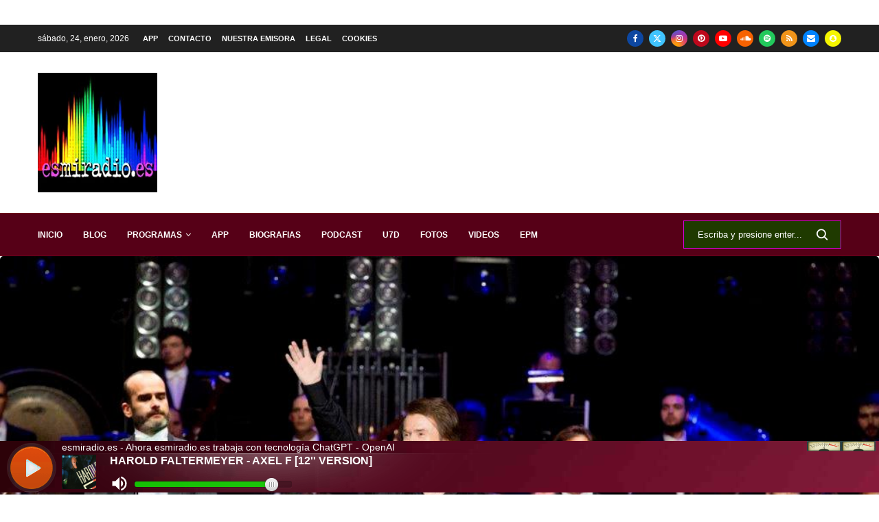

--- FILE ---
content_type: text/html; charset=UTF-8
request_url: https://www.esmiradio.es/sinphonico-raphael-vuelve-seducir-madrid-mas-10-000-personas/
body_size: 62357
content:
<!DOCTYPE html> <html lang="es"> <head> <meta charset="UTF-8"> <meta http-equiv="X-UA-Compatible" content="IE=edge"> <meta name="viewport" content="width=device-width, initial-scale=1"> <link rel="profile" href="https://gmpg.org/xfn/11"/> <link rel="alternate" type="application/rss+xml" title="esmiradio.es &#8211; Radio Online 24 Horas | La radio de toda la vida RSS Feed" href="https://www.esmiradio.es/feed/"/> <link rel="alternate" type="application/atom+xml" title="esmiradio.es &#8211; Radio Online 24 Horas | La radio de toda la vida Atom Feed" href="https://www.esmiradio.es/feed/atom/"/> <link rel="pingback" href="https://www.esmiradio.es/xmlrpc.php"/> <!--[if lt IE 9]> <script src="https://www.esmiradio.es/wp-content/themes/soledad/js/html5.js" id="3075e81d05adae53b75671407cbd5774" type="PenciLazyScript"></script> <![endif]--> <link rel='preconnect' href='https://fonts.googleapis.com'/> <link rel='preconnect' href='https://fonts.gstatic.com'/> <meta http-equiv='x-dns-prefetch-control' content='on'> <link rel='dns-prefetch' href='//fonts.googleapis.com'/> <link rel='dns-prefetch' href='//fonts.gstatic.com'/> <link rel='dns-prefetch' href='//s.gravatar.com'/> <link rel='dns-prefetch' href='//www.google-analytics.com'/> <meta name='robots' content='index, follow, max-image-preview:large, max-snippet:-1, max-video-preview:-1'/> <style>img:is([sizes="auto" i], [sizes^="auto," i]) { contain-intrinsic-size: 3000px 1500px }</style> <title>El &#039;Sinphónico&#039; de Raphael vuelve a seducir en Madrid a más de 10.000 personas &#8211; esmiradio.es - Radio Online 24 Horas | La radio de toda la vida</title> <link rel="canonical" href="https://www.esmiradio.es/sinphonico-raphael-vuelve-seducir-madrid-mas-10-000-personas/"/> <meta property="og:locale" content="es_ES"/> <meta property="og:type" content="article"/> <meta property="og:title" content="El &#039;Sinphónico&#039; de Raphael vuelve a seducir en Madrid a más de 10.000 personas &#8211; esmiradio.es - Radio Online 24 Horas | La radio de toda la vida"/> <meta property="og:description" content="El pasado viernes 9 de septiembre Raphael conquistó de nuevo el Barclaycard Center de Madrid&hellip;"/> <meta property="og:url" content="https://www.esmiradio.es/sinphonico-raphael-vuelve-seducir-madrid-mas-10-000-personas/"/> <meta property="og:site_name" content="esmiradio.es - Radio Online 24 Horas | La radio de toda la vida"/> <meta property="article:publisher" content="https://www.facebook.com/esmiradio"/> <meta property="article:author" content="https://www.facebook.es/esmiradio"/> <meta property="article:published_time" content="2016-09-12T13:50:47+00:00"/> <meta property="article:modified_time" content="2020-11-13T00:07:21+00:00"/> <meta property="og:image" content="https://www.esmiradio.es/wp-content/uploads/2016/09/unnamed.jpg"/> <meta property="og:image:width" content="1024"/> <meta property="og:image:height" content="638"/> <meta property="og:image:type" content="image/jpeg"/> <meta name="author" content="esmiradio"/> <meta name="twitter:card" content="summary_large_image"/> <meta name="twitter:creator" content="@esmiradioes"/> <meta name="twitter:site" content="@esmiradioes"/> <meta name="twitter:label1" content="Escrito por"/> <meta name="twitter:data1" content="esmiradio"/> <meta name="twitter:label2" content="Tiempo de lectura"/> <meta name="twitter:data2" content="1 minuto"/> <script type="application/ld+json" class="yoast-schema-graph">{"@context":"https://schema.org","@graph":[{"@type":"Article","@id":"https://www.esmiradio.es/sinphonico-raphael-vuelve-seducir-madrid-mas-10-000-personas/#article","isPartOf":{"@id":"https://www.esmiradio.es/sinphonico-raphael-vuelve-seducir-madrid-mas-10-000-personas/"},"author":{"name":"esmiradio","@id":"https://www.esmiradio.es/#/schema/person/e0fd5944da3e6e2f60fec063351d8f80"},"headline":"El &#8216;Sinphónico&#8217; de Raphael vuelve a seducir en Madrid a más de 10.000 personas","datePublished":"2016-09-12T13:50:47+00:00","dateModified":"2020-11-13T00:07:21+00:00","mainEntityOfPage":{"@id":"https://www.esmiradio.es/sinphonico-raphael-vuelve-seducir-madrid-mas-10-000-personas/"},"wordCount":246,"publisher":{"@id":"https://www.esmiradio.es/#organization"},"image":{"@id":"https://www.esmiradio.es/sinphonico-raphael-vuelve-seducir-madrid-mas-10-000-personas/#primaryimage"},"thumbnailUrl":"https://www.esmiradio.es/wp-content/uploads/2016/09/unnamed.jpg","keywords":["esmiradio","esmiradio.es","General","Raphael","rlm","sinphónico"],"articleSection":["esmiradio","Eventos","Noticias"],"inLanguage":"es"},{"@type":"WebPage","@id":"https://www.esmiradio.es/sinphonico-raphael-vuelve-seducir-madrid-mas-10-000-personas/","url":"https://www.esmiradio.es/sinphonico-raphael-vuelve-seducir-madrid-mas-10-000-personas/","name":"El 'Sinphónico' de Raphael vuelve a seducir en Madrid a más de 10.000 personas &#8211; esmiradio.es - Radio Online 24 Horas | La radio de toda la vida","isPartOf":{"@id":"https://www.esmiradio.es/#website"},"primaryImageOfPage":{"@id":"https://www.esmiradio.es/sinphonico-raphael-vuelve-seducir-madrid-mas-10-000-personas/#primaryimage"},"image":{"@id":"https://www.esmiradio.es/sinphonico-raphael-vuelve-seducir-madrid-mas-10-000-personas/#primaryimage"},"thumbnailUrl":"https://www.esmiradio.es/wp-content/uploads/2016/09/unnamed.jpg","datePublished":"2016-09-12T13:50:47+00:00","dateModified":"2020-11-13T00:07:21+00:00","breadcrumb":{"@id":"https://www.esmiradio.es/sinphonico-raphael-vuelve-seducir-madrid-mas-10-000-personas/#breadcrumb"},"inLanguage":"es","potentialAction":[{"@type":"ReadAction","target":["https://www.esmiradio.es/sinphonico-raphael-vuelve-seducir-madrid-mas-10-000-personas/"]}]},{"@type":"ImageObject","inLanguage":"es","@id":"https://www.esmiradio.es/sinphonico-raphael-vuelve-seducir-madrid-mas-10-000-personas/#primaryimage","url":"https://www.esmiradio.es/wp-content/uploads/2016/09/unnamed.jpg","contentUrl":"https://www.esmiradio.es/wp-content/uploads/2016/09/unnamed.jpg","width":1024,"height":638},{"@type":"BreadcrumbList","@id":"https://www.esmiradio.es/sinphonico-raphael-vuelve-seducir-madrid-mas-10-000-personas/#breadcrumb","itemListElement":[{"@type":"ListItem","position":1,"name":"Home","item":"https://www.esmiradio.es/"},{"@type":"ListItem","position":2,"name":"Blog","item":"https://www.esmiradio.es/blog/"},{"@type":"ListItem","position":3,"name":"El &#8216;Sinphónico&#8217; de Raphael vuelve a seducir en Madrid a más de 10.000 personas"}]},{"@type":"WebSite","@id":"https://www.esmiradio.es/#website","url":"https://www.esmiradio.es/","name":"esmiradio.es","description":"esmiradio.es | La radio de toda la vida","publisher":{"@id":"https://www.esmiradio.es/#organization"},"alternateName":"esmiradio.es - Radio Online 24 Horas | La radio de toda la vida","potentialAction":[{"@type":"SearchAction","target":{"@type":"EntryPoint","urlTemplate":"https://www.esmiradio.es/?s={search_term_string}"},"query-input":{"@type":"PropertyValueSpecification","valueRequired":true,"valueName":"search_term_string"}}],"inLanguage":"es"},{"@type":"Organization","@id":"https://www.esmiradio.es/#organization","name":"esmiradio.es","alternateName":"esmiradio.es","url":"https://www.esmiradio.es/","logo":{"@type":"ImageObject","inLanguage":"es","@id":"https://www.esmiradio.es/#/schema/logo/image/","url":"https://www.esmiradio.es/wp-content/uploads/2019/12/cropped-Logo-esmiradio-512.jpg","contentUrl":"https://www.esmiradio.es/wp-content/uploads/2019/12/cropped-Logo-esmiradio-512.jpg","width":150,"height":150,"caption":"esmiradio.es"},"image":{"@id":"https://www.esmiradio.es/#/schema/logo/image/"},"sameAs":["https://www.facebook.com/esmiradio","https://x.com/esmiradioes"]},{"@type":"Person","@id":"https://www.esmiradio.es/#/schema/person/e0fd5944da3e6e2f60fec063351d8f80","name":"esmiradio","description":"esmiradio.es está formada por un equipo de personas con la intención de ofrecerte las 24h., una programación al estilo de \"la radio de toda la vida\". Esa radio que echamos tanto de menos y que tantas horas y grandes momentos nos ofreció en la onda media y posteriormente en los principios de la Frecuencia Modulada.","sameAs":["https://www.esmiradio.es","https://www.facebook.es/esmiradio","esmiradio.es","https://es.pinterest.com/esmiradioes","https://x.com/esmiradioes","https://www.youtube.com/esmiradio","https://esmiradio.ivoox.com/"],"url":"https://www.esmiradio.es/author/esmiradio/"}]}</script> <link rel='dns-prefetch' href='//www.esmiradio.es'/> <link rel='dns-prefetch' href='//www.googletagmanager.com'/> <link rel='dns-prefetch' href='//pagead2.googlesyndication.com'/> <link rel='dns-prefetch' href='//fundingchoicesmessages.google.com'/> <link rel="alternate" type="application/rss+xml" title="esmiradio.es - Radio Online 24 Horas | La radio de toda la vida &raquo; Feed" href="https://www.esmiradio.es/feed/"/> <link rel="alternate" type="application/rss+xml" title="esmiradio.es - Radio Online 24 Horas | La radio de toda la vida &raquo; Feed de los comentarios" href="https://www.esmiradio.es/comments/feed/"/> <link rel="alternate" type="application/rss+xml" title="esmiradio.es - Radio Online 24 Horas | La radio de toda la vida &raquo; Comentario El &#8216;Sinphónico&#8217; de Raphael vuelve a seducir en Madrid a más de 10.000 personas del feed" href="https://www.esmiradio.es/sinphonico-raphael-vuelve-seducir-madrid-mas-10-000-personas/feed/"/> <link rel='stylesheet' id='penci-folding-css' href='https://www.esmiradio.es/wp-content/themes/soledad/inc/elementor/assets/css/fold.css?ver=8.7.1' type='text/css' media='all'/> <link rel='stylesheet' id='wp-block-library-css' href='https://www.esmiradio.es/wp-includes/css/dist/block-library/style.min.css?ver=6.7.4' type='text/css' media='all'/> <style id='wp-block-library-theme-inline-css' type='text/css'> .wp-block-audio :where(figcaption){color:#555;font-size:13px;text-align:center}.is-dark-theme .wp-block-audio :where(figcaption){color:#ffffffa6}.wp-block-audio{margin:0 0 1em}.wp-block-code{border:1px solid #ccc;border-radius:4px;font-family:Menlo,Consolas,monaco,monospace;padding:.8em 1em}.wp-block-embed :where(figcaption){color:#555;font-size:13px;text-align:center}.is-dark-theme .wp-block-embed :where(figcaption){color:#ffffffa6}.wp-block-embed{margin:0 0 1em}.blocks-gallery-caption{color:#555;font-size:13px;text-align:center}.is-dark-theme .blocks-gallery-caption{color:#ffffffa6}:root :where(.wp-block-image figcaption){color:#555;font-size:13px;text-align:center}.is-dark-theme :root :where(.wp-block-image figcaption){color:#ffffffa6}.wp-block-image{margin:0 0 1em}.wp-block-pullquote{border-bottom:4px solid;border-top:4px solid;color:currentColor;margin-bottom:1.75em}.wp-block-pullquote cite,.wp-block-pullquote footer,.wp-block-pullquote__citation{color:currentColor;font-size:.8125em;font-style:normal;text-transform:uppercase}.wp-block-quote{border-left:.25em solid;margin:0 0 1.75em;padding-left:1em}.wp-block-quote cite,.wp-block-quote footer{color:currentColor;font-size:.8125em;font-style:normal;position:relative}.wp-block-quote:where(.has-text-align-right){border-left:none;border-right:.25em solid;padding-left:0;padding-right:1em}.wp-block-quote:where(.has-text-align-center){border:none;padding-left:0}.wp-block-quote.is-large,.wp-block-quote.is-style-large,.wp-block-quote:where(.is-style-plain){border:none}.wp-block-search .wp-block-search__label{font-weight:700}.wp-block-search__button{border:1px solid #ccc;padding:.375em .625em}:where(.wp-block-group.has-background){padding:1.25em 2.375em}.wp-block-separator.has-css-opacity{opacity:.4}.wp-block-separator{border:none;border-bottom:2px solid;margin-left:auto;margin-right:auto}.wp-block-separator.has-alpha-channel-opacity{opacity:1}.wp-block-separator:not(.is-style-wide):not(.is-style-dots){width:100px}.wp-block-separator.has-background:not(.is-style-dots){border-bottom:none;height:1px}.wp-block-separator.has-background:not(.is-style-wide):not(.is-style-dots){height:2px}.wp-block-table{margin:0 0 1em}.wp-block-table td,.wp-block-table th{word-break:normal}.wp-block-table :where(figcaption){color:#555;font-size:13px;text-align:center}.is-dark-theme .wp-block-table :where(figcaption){color:#ffffffa6}.wp-block-video :where(figcaption){color:#555;font-size:13px;text-align:center}.is-dark-theme .wp-block-video :where(figcaption){color:#ffffffa6}.wp-block-video{margin:0 0 1em}:root :where(.wp-block-template-part.has-background){margin-bottom:0;margin-top:0;padding:1.25em 2.375em} </style> <style id='block-soledad-style-inline-css' type='text/css'> .pchead-e-block{--pcborder-cl:#dedede;--pcaccent-cl:#6eb48c}.heading1-style-1>h1,.heading1-style-2>h1,.heading2-style-1>h2,.heading2-style-2>h2,.heading3-style-1>h3,.heading3-style-2>h3,.heading4-style-1>h4,.heading4-style-2>h4,.heading5-style-1>h5,.heading5-style-2>h5{padding-bottom:8px;border-bottom:1px solid var(--pcborder-cl);overflow:hidden}.heading1-style-2>h1,.heading2-style-2>h2,.heading3-style-2>h3,.heading4-style-2>h4,.heading5-style-2>h5{border-bottom-width:0;position:relative}.heading1-style-2>h1:before,.heading2-style-2>h2:before,.heading3-style-2>h3:before,.heading4-style-2>h4:before,.heading5-style-2>h5:before{content:'';width:50px;height:2px;bottom:0;left:0;z-index:2;background:var(--pcaccent-cl);position:absolute}.heading1-style-2>h1:after,.heading2-style-2>h2:after,.heading3-style-2>h3:after,.heading4-style-2>h4:after,.heading5-style-2>h5:after{content:'';width:100%;height:2px;bottom:0;left:20px;z-index:1;background:var(--pcborder-cl);position:absolute}.heading1-style-3>h1,.heading1-style-4>h1,.heading2-style-3>h2,.heading2-style-4>h2,.heading3-style-3>h3,.heading3-style-4>h3,.heading4-style-3>h4,.heading4-style-4>h4,.heading5-style-3>h5,.heading5-style-4>h5{position:relative;padding-left:20px}.heading1-style-3>h1:before,.heading1-style-4>h1:before,.heading2-style-3>h2:before,.heading2-style-4>h2:before,.heading3-style-3>h3:before,.heading3-style-4>h3:before,.heading4-style-3>h4:before,.heading4-style-4>h4:before,.heading5-style-3>h5:before,.heading5-style-4>h5:before{width:10px;height:100%;content:'';position:absolute;top:0;left:0;bottom:0;background:var(--pcaccent-cl)}.heading1-style-4>h1,.heading2-style-4>h2,.heading3-style-4>h3,.heading4-style-4>h4,.heading5-style-4>h5{padding:10px 20px;background:#f1f1f1}.heading1-style-5>h1,.heading2-style-5>h2,.heading3-style-5>h3,.heading4-style-5>h4,.heading5-style-5>h5{position:relative;z-index:1}.heading1-style-5>h1:before,.heading2-style-5>h2:before,.heading3-style-5>h3:before,.heading4-style-5>h4:before,.heading5-style-5>h5:before{content:"";position:absolute;left:0;bottom:0;width:200px;height:50%;transform:skew(-25deg) translateX(0);background:var(--pcaccent-cl);z-index:-1;opacity:.4}.heading1-style-6>h1,.heading2-style-6>h2,.heading3-style-6>h3,.heading4-style-6>h4,.heading5-style-6>h5{text-decoration:underline;text-underline-offset:2px;text-decoration-thickness:4px;text-decoration-color:var(--pcaccent-cl)} </style> <style id='classic-theme-styles-inline-css' type='text/css'> /*! This file is auto-generated */ .wp-block-button__link{color:#fff;background-color:#32373c;border-radius:9999px;box-shadow:none;text-decoration:none;padding:calc(.667em + 2px) calc(1.333em + 2px);font-size:1.125em}.wp-block-file__button{background:#32373c;color:#fff;text-decoration:none} </style> <style id='global-styles-inline-css' type='text/css'> :root{--wp--preset--aspect-ratio--square: 1;--wp--preset--aspect-ratio--4-3: 4/3;--wp--preset--aspect-ratio--3-4: 3/4;--wp--preset--aspect-ratio--3-2: 3/2;--wp--preset--aspect-ratio--2-3: 2/3;--wp--preset--aspect-ratio--16-9: 16/9;--wp--preset--aspect-ratio--9-16: 9/16;--wp--preset--color--black: #000000;--wp--preset--color--cyan-bluish-gray: #abb8c3;--wp--preset--color--white: #ffffff;--wp--preset--color--pale-pink: #f78da7;--wp--preset--color--vivid-red: #cf2e2e;--wp--preset--color--luminous-vivid-orange: #ff6900;--wp--preset--color--luminous-vivid-amber: #fcb900;--wp--preset--color--light-green-cyan: #7bdcb5;--wp--preset--color--vivid-green-cyan: #00d084;--wp--preset--color--pale-cyan-blue: #8ed1fc;--wp--preset--color--vivid-cyan-blue: #0693e3;--wp--preset--color--vivid-purple: #9b51e0;--wp--preset--gradient--vivid-cyan-blue-to-vivid-purple: linear-gradient(135deg,rgba(6,147,227,1) 0%,rgb(155,81,224) 100%);--wp--preset--gradient--light-green-cyan-to-vivid-green-cyan: linear-gradient(135deg,rgb(122,220,180) 0%,rgb(0,208,130) 100%);--wp--preset--gradient--luminous-vivid-amber-to-luminous-vivid-orange: linear-gradient(135deg,rgba(252,185,0,1) 0%,rgba(255,105,0,1) 100%);--wp--preset--gradient--luminous-vivid-orange-to-vivid-red: linear-gradient(135deg,rgba(255,105,0,1) 0%,rgb(207,46,46) 100%);--wp--preset--gradient--very-light-gray-to-cyan-bluish-gray: linear-gradient(135deg,rgb(238,238,238) 0%,rgb(169,184,195) 100%);--wp--preset--gradient--cool-to-warm-spectrum: linear-gradient(135deg,rgb(74,234,220) 0%,rgb(151,120,209) 20%,rgb(207,42,186) 40%,rgb(238,44,130) 60%,rgb(251,105,98) 80%,rgb(254,248,76) 100%);--wp--preset--gradient--blush-light-purple: linear-gradient(135deg,rgb(255,206,236) 0%,rgb(152,150,240) 100%);--wp--preset--gradient--blush-bordeaux: linear-gradient(135deg,rgb(254,205,165) 0%,rgb(254,45,45) 50%,rgb(107,0,62) 100%);--wp--preset--gradient--luminous-dusk: linear-gradient(135deg,rgb(255,203,112) 0%,rgb(199,81,192) 50%,rgb(65,88,208) 100%);--wp--preset--gradient--pale-ocean: linear-gradient(135deg,rgb(255,245,203) 0%,rgb(182,227,212) 50%,rgb(51,167,181) 100%);--wp--preset--gradient--electric-grass: linear-gradient(135deg,rgb(202,248,128) 0%,rgb(113,206,126) 100%);--wp--preset--gradient--midnight: linear-gradient(135deg,rgb(2,3,129) 0%,rgb(40,116,252) 100%);--wp--preset--font-size--small: 12px;--wp--preset--font-size--medium: 20px;--wp--preset--font-size--large: 32px;--wp--preset--font-size--x-large: 42px;--wp--preset--font-size--normal: 14px;--wp--preset--font-size--huge: 42px;--wp--preset--spacing--20: 0.44rem;--wp--preset--spacing--30: 0.67rem;--wp--preset--spacing--40: 1rem;--wp--preset--spacing--50: 1.5rem;--wp--preset--spacing--60: 2.25rem;--wp--preset--spacing--70: 3.38rem;--wp--preset--spacing--80: 5.06rem;--wp--preset--shadow--natural: 6px 6px 9px rgba(0, 0, 0, 0.2);--wp--preset--shadow--deep: 12px 12px 50px rgba(0, 0, 0, 0.4);--wp--preset--shadow--sharp: 6px 6px 0px rgba(0, 0, 0, 0.2);--wp--preset--shadow--outlined: 6px 6px 0px -3px rgba(255, 255, 255, 1), 6px 6px rgba(0, 0, 0, 1);--wp--preset--shadow--crisp: 6px 6px 0px rgba(0, 0, 0, 1);}:where(.is-layout-flex){gap: 0.5em;}:where(.is-layout-grid){gap: 0.5em;}body .is-layout-flex{display: flex;}.is-layout-flex{flex-wrap: wrap;align-items: center;}.is-layout-flex > :is(*, div){margin: 0;}body .is-layout-grid{display: grid;}.is-layout-grid > :is(*, div){margin: 0;}:where(.wp-block-columns.is-layout-flex){gap: 2em;}:where(.wp-block-columns.is-layout-grid){gap: 2em;}:where(.wp-block-post-template.is-layout-flex){gap: 1.25em;}:where(.wp-block-post-template.is-layout-grid){gap: 1.25em;}.has-black-color{color: var(--wp--preset--color--black) !important;}.has-cyan-bluish-gray-color{color: var(--wp--preset--color--cyan-bluish-gray) !important;}.has-white-color{color: var(--wp--preset--color--white) !important;}.has-pale-pink-color{color: var(--wp--preset--color--pale-pink) !important;}.has-vivid-red-color{color: var(--wp--preset--color--vivid-red) !important;}.has-luminous-vivid-orange-color{color: var(--wp--preset--color--luminous-vivid-orange) !important;}.has-luminous-vivid-amber-color{color: var(--wp--preset--color--luminous-vivid-amber) !important;}.has-light-green-cyan-color{color: var(--wp--preset--color--light-green-cyan) !important;}.has-vivid-green-cyan-color{color: var(--wp--preset--color--vivid-green-cyan) !important;}.has-pale-cyan-blue-color{color: var(--wp--preset--color--pale-cyan-blue) !important;}.has-vivid-cyan-blue-color{color: var(--wp--preset--color--vivid-cyan-blue) !important;}.has-vivid-purple-color{color: var(--wp--preset--color--vivid-purple) !important;}.has-black-background-color{background-color: var(--wp--preset--color--black) !important;}.has-cyan-bluish-gray-background-color{background-color: var(--wp--preset--color--cyan-bluish-gray) !important;}.has-white-background-color{background-color: var(--wp--preset--color--white) !important;}.has-pale-pink-background-color{background-color: var(--wp--preset--color--pale-pink) !important;}.has-vivid-red-background-color{background-color: var(--wp--preset--color--vivid-red) !important;}.has-luminous-vivid-orange-background-color{background-color: var(--wp--preset--color--luminous-vivid-orange) !important;}.has-luminous-vivid-amber-background-color{background-color: var(--wp--preset--color--luminous-vivid-amber) !important;}.has-light-green-cyan-background-color{background-color: var(--wp--preset--color--light-green-cyan) !important;}.has-vivid-green-cyan-background-color{background-color: var(--wp--preset--color--vivid-green-cyan) !important;}.has-pale-cyan-blue-background-color{background-color: var(--wp--preset--color--pale-cyan-blue) !important;}.has-vivid-cyan-blue-background-color{background-color: var(--wp--preset--color--vivid-cyan-blue) !important;}.has-vivid-purple-background-color{background-color: var(--wp--preset--color--vivid-purple) !important;}.has-black-border-color{border-color: var(--wp--preset--color--black) !important;}.has-cyan-bluish-gray-border-color{border-color: var(--wp--preset--color--cyan-bluish-gray) !important;}.has-white-border-color{border-color: var(--wp--preset--color--white) !important;}.has-pale-pink-border-color{border-color: var(--wp--preset--color--pale-pink) !important;}.has-vivid-red-border-color{border-color: var(--wp--preset--color--vivid-red) !important;}.has-luminous-vivid-orange-border-color{border-color: var(--wp--preset--color--luminous-vivid-orange) !important;}.has-luminous-vivid-amber-border-color{border-color: var(--wp--preset--color--luminous-vivid-amber) !important;}.has-light-green-cyan-border-color{border-color: var(--wp--preset--color--light-green-cyan) !important;}.has-vivid-green-cyan-border-color{border-color: var(--wp--preset--color--vivid-green-cyan) !important;}.has-pale-cyan-blue-border-color{border-color: var(--wp--preset--color--pale-cyan-blue) !important;}.has-vivid-cyan-blue-border-color{border-color: var(--wp--preset--color--vivid-cyan-blue) !important;}.has-vivid-purple-border-color{border-color: var(--wp--preset--color--vivid-purple) !important;}.has-vivid-cyan-blue-to-vivid-purple-gradient-background{background: var(--wp--preset--gradient--vivid-cyan-blue-to-vivid-purple) !important;}.has-light-green-cyan-to-vivid-green-cyan-gradient-background{background: var(--wp--preset--gradient--light-green-cyan-to-vivid-green-cyan) !important;}.has-luminous-vivid-amber-to-luminous-vivid-orange-gradient-background{background: var(--wp--preset--gradient--luminous-vivid-amber-to-luminous-vivid-orange) !important;}.has-luminous-vivid-orange-to-vivid-red-gradient-background{background: var(--wp--preset--gradient--luminous-vivid-orange-to-vivid-red) !important;}.has-very-light-gray-to-cyan-bluish-gray-gradient-background{background: var(--wp--preset--gradient--very-light-gray-to-cyan-bluish-gray) !important;}.has-cool-to-warm-spectrum-gradient-background{background: var(--wp--preset--gradient--cool-to-warm-spectrum) !important;}.has-blush-light-purple-gradient-background{background: var(--wp--preset--gradient--blush-light-purple) !important;}.has-blush-bordeaux-gradient-background{background: var(--wp--preset--gradient--blush-bordeaux) !important;}.has-luminous-dusk-gradient-background{background: var(--wp--preset--gradient--luminous-dusk) !important;}.has-pale-ocean-gradient-background{background: var(--wp--preset--gradient--pale-ocean) !important;}.has-electric-grass-gradient-background{background: var(--wp--preset--gradient--electric-grass) !important;}.has-midnight-gradient-background{background: var(--wp--preset--gradient--midnight) !important;}.has-small-font-size{font-size: var(--wp--preset--font-size--small) !important;}.has-medium-font-size{font-size: var(--wp--preset--font-size--medium) !important;}.has-large-font-size{font-size: var(--wp--preset--font-size--large) !important;}.has-x-large-font-size{font-size: var(--wp--preset--font-size--x-large) !important;} :where(.wp-block-post-template.is-layout-flex){gap: 1.25em;}:where(.wp-block-post-template.is-layout-grid){gap: 1.25em;} :where(.wp-block-columns.is-layout-flex){gap: 2em;}:where(.wp-block-columns.is-layout-grid){gap: 2em;} :root :where(.wp-block-pullquote){font-size: 1.5em;line-height: 1.6;} </style> <link rel='stylesheet' id='penci-bf-public-style-css' href='https://www.esmiradio.es/wp-content/plugins/penci-bookmark-follow//inc/css/penci-bf-public.css?ver=1.7' type='text/css' media='all'/> <link rel='stylesheet' id='penci-paywall-css' href='https://www.esmiradio.es/wp-content/plugins/penci-paywall/assets/style.css?ver=1.7' type='text/css' media='all'/> <link rel='stylesheet' id='penci-podcast-css' href='https://www.esmiradio.es/wp-content/plugins/penci-podcast/assets/style.css?ver=1.3' type='text/css' media='all'/> <link rel='stylesheet' id='penci-texttospeech-css' href='https://www.esmiradio.es/wp-content/plugins/penci-text-to-speech/assets/css/text-to-speech.css?ver=1.4' type='text/css' media='all'/> <link rel='stylesheet' id='penci-main-style-css' href='https://www.esmiradio.es/wp-content/themes/soledad/main.css?ver=8.7.1' type='text/css' media='all'/> <link rel='stylesheet' id='penci-swiper-bundle-css' href='https://www.esmiradio.es/wp-content/themes/soledad/css/swiper-bundle.min.css?ver=8.7.1' type='text/css' media='all'/> <link rel='stylesheet' id='penci-font-awesomeold-css' href='https://www.esmiradio.es/wp-content/themes/soledad/css/font-awesome.4.7.0.swap.min.css?ver=4.7.0' type='text/css' media='all'/> <link rel='stylesheet' id='penci_icon-css' href='https://www.esmiradio.es/wp-content/themes/soledad/css/penci-icon.min.css?ver=8.7.1' type='text/css' media='all'/> <link rel='stylesheet' id='penci_style-css' href='https://www.esmiradio.es/wp-content/themes/soledad-child/style.css?ver=8.7.1' type='text/css' media='all'/> <link rel='stylesheet' id='penci_social_counter-css' href='https://www.esmiradio.es/wp-content/themes/soledad/css/social-counter.css?ver=8.7.1' type='text/css' media='all'/> <link rel='stylesheet' id='jquery.toast-css' href='https://www.esmiradio.es/wp-content/themes/soledad/css/jquery.toast.min.css?ver=8.7.1' type='text/css' media='all'/> <link rel='stylesheet' id='elementor-icons-css' href='https://www.esmiradio.es/wp-content/plugins/elementor/assets/lib/eicons/css/elementor-icons.min.css?ver=5.35.0' type='text/css' media='all'/> <link rel='stylesheet' id='elementor-frontend-css' href='https://www.esmiradio.es/wp-content/plugins/elementor/assets/css/frontend.min.css?ver=3.27.6' type='text/css' media='all'/> <link rel='stylesheet' id='elementor-post-16454-css' href='https://www.esmiradio.es/wp-content/uploads/elementor/css/post-16454.css?ver=1740433160' type='text/css' media='all'/> <link rel='stylesheet' id='elementor-post-22536-css' href='https://www.esmiradio.es/wp-content/uploads/elementor/css/post-22536.css?ver=1740433160' type='text/css' media='all'/> <style id='akismet-widget-style-inline-css' type='text/css'> .a-stats { --akismet-color-mid-green: #357b49; --akismet-color-white: #fff; --akismet-color-light-grey: #f6f7f7; max-width: 350px; width: auto; } .a-stats * { all: unset; box-sizing: border-box; } .a-stats strong { font-weight: 600; } .a-stats a.a-stats__link, .a-stats a.a-stats__link:visited, .a-stats a.a-stats__link:active { background: var(--akismet-color-mid-green); border: none; box-shadow: none; border-radius: 8px; color: var(--akismet-color-white); cursor: pointer; display: block; font-family: -apple-system, BlinkMacSystemFont, 'Segoe UI', 'Roboto', 'Oxygen-Sans', 'Ubuntu', 'Cantarell', 'Helvetica Neue', sans-serif; font-weight: 500; padding: 12px; text-align: center; text-decoration: none; transition: all 0.2s ease; } /* Extra specificity to deal with TwentyTwentyOne focus style */ .widget .a-stats a.a-stats__link:focus { background: var(--akismet-color-mid-green); color: var(--akismet-color-white); text-decoration: none; } .a-stats a.a-stats__link:hover { filter: brightness(110%); box-shadow: 0 4px 12px rgba(0, 0, 0, 0.06), 0 0 2px rgba(0, 0, 0, 0.16); } .a-stats .count { color: var(--akismet-color-white); display: block; font-size: 1.5em; line-height: 1.4; padding: 0 13px; white-space: nowrap; } </style> <link rel='stylesheet' id='penci-soledad-parent-style-css' href='https://www.esmiradio.es/wp-content/themes/soledad/style.css?ver=6.7.4' type='text/css' media='all'/> <link rel='stylesheet' id='google-fonts-1-css' href='https://fonts.googleapis.com/css?family=Roboto%3A100%2C100italic%2C200%2C200italic%2C300%2C300italic%2C400%2C400italic%2C500%2C500italic%2C600%2C600italic%2C700%2C700italic%2C800%2C800italic%2C900%2C900italic%7CRoboto+Slab%3A100%2C100italic%2C200%2C200italic%2C300%2C300italic%2C400%2C400italic%2C500%2C500italic%2C600%2C600italic%2C700%2C700italic%2C800%2C800italic%2C900%2C900italic&#038;display=auto&#038;ver=6.7.4' type='text/css' media='all'/> <link rel="preconnect" href="https://fonts.gstatic.com/" crossorigin><script type="PenciLazyScript" id="jquery-core-js" src="https://www.esmiradio.es/wp-includes/js/jquery/jquery.min.js?ver=3.7.1" data-pencilazy-type="text/javascript"></script> <script type="PenciLazyScript" id="jstz-js" src="https://www.esmiradio.es/wp-content/plugins/radio-station/js/jstz.min.js?ver=1.0.6" data-pencilazy-type="text/javascript"></script> <script type="text/javascript" src="https://www.googletagmanager.com/gtag/js?id=GT-P3F9STF" id="google_gtagjs-js" async></script> <script type="text/javascript" id="google_gtagjs-js-after">
/* <![CDATA[ */
window.dataLayer = window.dataLayer || [];function gtag(){dataLayer.push(arguments);}
gtag("set","linker",{"domains":["www.esmiradio.es"]});
gtag("js", new Date());
gtag("set", "developer_id.dZTNiMT", true);
gtag("config", "GT-P3F9STF");
/* ]]> */
</script> <link rel="https://api.w.org/" href="https://www.esmiradio.es/wp-json/"/><link rel="alternate" title="JSON" type="application/json" href="https://www.esmiradio.es/wp-json/wp/v2/posts/3426"/><link rel="EditURI" type="application/rsd+xml" title="RSD" href="https://www.esmiradio.es/xmlrpc.php?rsd"/> <meta name="generator" content="WordPress 6.7.4"/> <meta name="generator" content="Soledad 8.7.1"/> <link rel='shortlink' href='https://www.esmiradio.es/?p=3426'/> <link rel="alternate" title="oEmbed (JSON)" type="application/json+oembed" href="https://www.esmiradio.es/wp-json/oembed/1.0/embed?url=https%3A%2F%2Fwww.esmiradio.es%2Fsinphonico-raphael-vuelve-seducir-madrid-mas-10-000-personas%2F"/> <link rel="alternate" title="oEmbed (XML)" type="text/xml+oembed" href="https://www.esmiradio.es/wp-json/oembed/1.0/embed?url=https%3A%2F%2Fwww.esmiradio.es%2Fsinphonico-raphael-vuelve-seducir-madrid-mas-10-000-personas%2F&#038;format=xml"/> <meta name="generator" content="Site Kit by Google 1.170.0"/><link rel='https://radiostation.pro/docs/api/'/> <script type="PenciLazyScript">
!function(e){if(!window.pintrk){window.pintrk = function () {
window.pintrk.queue.push(Array.prototype.slice.call(arguments))};var
  n=window.pintrk;n.queue=[],n.version="3.0";var
  t=document.createElement("script");t.async=!0,t.src=e;var
  r=document.getElementsByTagName("script")[0];
  r.parentNode.insertBefore(t,r)}}("https://s.pinimg.com/ct/core.js");
pintrk('load', '2614213895063', {em: '<user_email_address>'});
pintrk('page');
</script> <noscript> <img height="1" width="1" style="display:none;" alt="" src="https://ct.pinterest.com/v3/?event=init&tid=2614213895063&pd[em]=<hashed_email_address>&noscript=1"/> </noscript> <div style = "bottom: 0;display: flex;height: 78px;left: 0;position: fixed;right: 0;width: 100%;z-index: 1500;overflow: hidden;"><iframe name="contenedorPlayer" class="cuadroBordeado" allow="autoplay" width="100%" height="75px" marginwidth=0 marginheight=0 hspace=0 vspace=0 frameborder=0 scrolling=no src="https://cp.usastreams.com/pr2g/APPlayerRadioHTML5.aspx?stream=https://streaming2.elitecomunicacion.es:6023/live&fondo=01&formato=mpeg&color=16&titulo=2&autoStart=1&vol=9&tipo=201&nombre=esmiradio.es+-++Ahora+esmiradio.es+trabaja+con+tecnolog%c3%ada+ChatGPT+-+OpenAI&imagen=https://www.esmiradio.es/wp-content/uploads/2022/06/logo-esmiradio@2x.jpg&server=https://streaming2.elitecomunicacion.es:6023/status.xslCHUMILLASmount=/live"></iframe></div> <style id="penci-custom-style" type="text/css">body{ --pcbg-cl: #fff; --pctext-cl: #313131; --pcborder-cl: #dedede; --pcheading-cl: #313131; --pcmeta-cl: #888888; --pcaccent-cl: #6eb48c; --pcbody-font: 'PT Serif', serif; --pchead-font: 'Raleway', sans-serif; --pchead-wei: bold; --pcava_bdr:10px;--pcajs_fvw:470px;--pcajs_fvmw:220px; } .single.penci-body-single-style-5 #header, .single.penci-body-single-style-6 #header, .single.penci-body-single-style-10 #header, .single.penci-body-single-style-5 .pc-wrapbuilder-header, .single.penci-body-single-style-6 .pc-wrapbuilder-header, .single.penci-body-single-style-10 .pc-wrapbuilder-header { --pchd-mg: 40px; } .fluid-width-video-wrapper > div { position: absolute; left: 0; right: 0; top: 0; width: 100%; height: 100%; } .yt-video-place { position: relative; text-align: center; } .yt-video-place.embed-responsive .start-video { display: block; top: 0; left: 0; bottom: 0; right: 0; position: absolute; transform: none; } .yt-video-place.embed-responsive .start-video img { margin: 0; padding: 0; top: 50%; display: inline-block; position: absolute; left: 50%; transform: translate(-50%, -50%); width: 68px; height: auto; } .mfp-bg { top: 0; left: 0; width: 100%; height: 100%; z-index: 9999999; overflow: hidden; position: fixed; background: #0b0b0b; opacity: .8; filter: alpha(opacity=80) } .mfp-wrap { top: 0; left: 0; width: 100%; height: 100%; z-index: 9999999; position: fixed; outline: none !important; -webkit-backface-visibility: hidden } .penci-image-holder:before{ padding-top: 100%; } body { --pchead-font: 'DM Sans', sans-serif; } body { --pcbody-font: 'DM Sans', sans-serif; } p{ line-height: 1.8; } #navigation .menu > li > a, #navigation ul.menu ul.sub-menu li > a, .navigation ul.menu ul.sub-menu li > a, .penci-menu-hbg .menu li a, #sidebar-nav .menu li a { font-family: 'Rubik', sans-serif; font-weight: normal; } .penci-hide-tagupdated{ display: none !important; } body, .widget ul li a{ font-size: 16px; } .widget ul li, .widget ol li, .post-entry, p, .post-entry p { font-size: 16px; line-height: 1.8; } .archive-box span, .archive-box h1{ font-size: 24px; } body { --pchead-wei: 600; } .featured-area.featured-style-42 .item-inner-content, .featured-style-41 .swiper-slide, .slider-40-wrapper .nav-thumb-creative .thumb-container:after,.penci-slider44-t-item:before,.penci-slider44-main-wrapper .item, .penci-image-holder, .penci-mega-post-inner, .standard-post-image img, .penci-overlay-over:before, .penci-overlay-over .overlay-border, .penci-grid li .item img, .penci-masonry .item-masonry a img, .penci-grid .list-post.list-boxed-post, .penci-grid li.list-boxed-post-2 .content-boxed-2, .grid-mixed, .penci-grid li.typography-style .overlay-typography, .penci-grid li.typography-style .overlay-typography:before, .penci-grid li.typography-style .overlay-typography:after, .container-single .post-image, .home-featured-cat-content .mag-photo .mag-overlay-photo, .mag-single-slider-overlay, ul.homepage-featured-boxes li .penci-fea-in:before, ul.homepage-featured-boxes li .penci-fea-in:after, ul.homepage-featured-boxes .penci-fea-in .fea-box-img:after, ul.homepage-featured-boxes li .penci-fea-in, .penci-slider38-overlay, .pcbg-thumb, .pcbg-bgoverlay, .pcrlt-style-2 .item-related .item-related-inner, .post-pagination.pcpagp-style-3 .next-post-inner, .post-pagination.pcpagp-style-3 .prev-post-inner { border-radius: 5px; -webkit-border-radius: 5px; } .penci-featured-content-right:before{ border-top-right-radius: 5px; border-bottom-right-radius: 5px; } .penci-slider4-overlay, .penci-slide-overlay .overlay-link, .featured-style-29 .featured-slider-overlay, .penci-widget-slider-overlay{ border-radius: 5px; -webkit-border-radius: 5px; } .penci-flat-overlay .penci-slide-overlay .penci-mag-featured-content:before{ border-bottom-left-radius: 5px; border-bottom-right-radius: 5px; } .post-pagination.pcpagp-style-3 .next-post-inner, .post-pagination.pcpagp-style-3 .prev-post-inner, .pcrlt-style-2 .item-related .item-related-inner {overflow: hidden} .featured-area.featured-style-42 .item-inner-content, .featured-style-41 .swiper-slide, .slider-40-wrapper .nav-thumb-creative .thumb-container:after,.penci-slider44-t-item:before,.penci-slider44-main-wrapper .item, .featured-area .penci-image-holder, .featured-area .penci-slider4-overlay, .featured-area .penci-slide-overlay .overlay-link, .featured-style-29 .featured-slider-overlay, .penci-slider38-overlay{ border-radius: ; -webkit-border-radius: ; } .penci-featured-content-right:before{ border-top-right-radius: 5px; border-bottom-right-radius: 5px; } .penci-flat-overlay .penci-slide-overlay .penci-mag-featured-content:before{ border-bottom-left-radius: 5px; border-bottom-right-radius: 5px; } .container-single .post-image{ border-radius: ; -webkit-border-radius: ; } #navigation .menu > li > a, #navigation ul.menu ul.sub-menu li > a, .navigation ul.menu ul.sub-menu li > a, .penci-menu-hbg .menu li a, #sidebar-nav .menu li a, #navigation .penci-megamenu .penci-mega-child-categories a, .navigation .penci-megamenu .penci-mega-child-categories a{ font-weight: 500; } #header .inner-header .container { padding:4px 0; } #logo a { max-width:150px; width: 100%; } @media only screen and (max-width: 960px) and (min-width: 768px){ #logo img{ max-width: 100%; } } @media only screen and (min-width: 1170px){.inner-header #logo img{ width: auto; height:150px; }} body{ --pcborder-cl: #eeeeee; } #main #bbpress-forums .bbp-login-form fieldset.bbp-form select, #main #bbpress-forums .bbp-login-form .bbp-form input[type="password"], #main #bbpress-forums .bbp-login-form .bbp-form input[type="text"], .widget ul li, .grid-mixed, .penci-post-box-meta, .penci-pagination.penci-ajax-more a.penci-ajax-more-button, .widget-social a i, .penci-home-popular-posts, .header-header-1.has-bottom-line, .header-header-4.has-bottom-line, .header-header-7.has-bottom-line, .container-single .post-entry .post-tags a,.tags-share-box.tags-share-box-2_3,.tags-share-box.tags-share-box-top, .tags-share-box, .post-author, .post-pagination, .post-related, .post-comments .post-title-box, .comments .comment, #respond textarea, .wpcf7 textarea, #respond input, div.wpforms-container .wpforms-form.wpforms-form input[type=date], div.wpforms-container .wpforms-form.wpforms-form input[type=datetime], div.wpforms-container .wpforms-form.wpforms-form input[type=datetime-local], div.wpforms-container .wpforms-form.wpforms-form input[type=email], div.wpforms-container .wpforms-form.wpforms-form input[type=month], div.wpforms-container .wpforms-form.wpforms-form input[type=number], div.wpforms-container .wpforms-form.wpforms-form input[type=password], div.wpforms-container .wpforms-form.wpforms-form input[type=range], div.wpforms-container .wpforms-form.wpforms-form input[type=search], div.wpforms-container .wpforms-form.wpforms-form input[type=tel], div.wpforms-container .wpforms-form.wpforms-form input[type=text], div.wpforms-container .wpforms-form.wpforms-form input[type=time], div.wpforms-container .wpforms-form.wpforms-form input[type=url], div.wpforms-container .wpforms-form.wpforms-form input[type=week], div.wpforms-container .wpforms-form.wpforms-form select, div.wpforms-container .wpforms-form.wpforms-form textarea, .wpcf7 input, .widget_wysija input, #respond h3, form.pc-searchform input.search-input, .post-password-form input[type="text"], .post-password-form input[type="email"], .post-password-form input[type="password"], .post-password-form input[type="number"], .penci-recipe, .penci-recipe-heading, .penci-recipe-ingredients, .penci-recipe-notes, .penci-pagination ul.page-numbers li span, .penci-pagination ul.page-numbers li a, #comments_pagination span, #comments_pagination a, body.author .post-author, .tags-share-box.hide-tags.page-share, .penci-grid li.list-post, .penci-grid li.list-boxed-post-2 .content-boxed-2, .home-featured-cat-content .mag-post-box, .home-featured-cat-content.style-2 .mag-post-box.first-post, .home-featured-cat-content.style-10 .mag-post-box.first-post, .widget select, .widget ul ul, .widget input[type="text"], .widget input[type="email"], .widget input[type="date"], .widget input[type="number"], .widget input[type="search"], .widget .tagcloud a, #wp-calendar tbody td, .woocommerce div.product .entry-summary div[itemprop="description"] td, .woocommerce div.product .entry-summary div[itemprop="description"] th, .woocommerce div.product .woocommerce-tabs #tab-description td, .woocommerce div.product .woocommerce-tabs #tab-description th, .woocommerce-product-details__short-description td, th, .woocommerce ul.cart_list li, .woocommerce ul.product_list_widget li, .woocommerce .widget_shopping_cart .total, .woocommerce.widget_shopping_cart .total, .woocommerce .woocommerce-product-search input[type="search"], .woocommerce nav.woocommerce-pagination ul li a, .woocommerce nav.woocommerce-pagination ul li span, .woocommerce div.product .product_meta, .woocommerce div.product .woocommerce-tabs ul.tabs, .woocommerce div.product .related > h2, .woocommerce div.product .upsells > h2, .woocommerce #reviews #comments ol.commentlist li .comment-text, .woocommerce table.shop_table td, .post-entry td, .post-entry th, #add_payment_method .cart-collaterals .cart_totals tr td, #add_payment_method .cart-collaterals .cart_totals tr th, .woocommerce-cart .cart-collaterals .cart_totals tr td, .woocommerce-cart .cart-collaterals .cart_totals tr th, .woocommerce-checkout .cart-collaterals .cart_totals tr td, .woocommerce-checkout .cart-collaterals .cart_totals tr th, .woocommerce-cart .cart-collaterals .cart_totals table, .woocommerce-cart table.cart td.actions .coupon .input-text, .woocommerce table.shop_table a.remove, .woocommerce form .form-row .input-text, .woocommerce-page form .form-row .input-text, .woocommerce .woocommerce-error, .woocommerce .woocommerce-info, .woocommerce .woocommerce-message, .woocommerce form.checkout_coupon, .woocommerce form.login, .woocommerce form.register, .woocommerce form.checkout table.shop_table, .woocommerce-checkout #payment ul.payment_methods, .post-entry table, .wrapper-penci-review, .penci-review-container.penci-review-count, #penci-demobar .style-toggle, #widget-area, .post-entry hr, .wpb_text_column hr, #buddypress .dir-search input[type=search], #buddypress .dir-search input[type=text], #buddypress .groups-members-search input[type=search], #buddypress .groups-members-search input[type=text], #buddypress ul.item-list, #buddypress .profile[role=main], #buddypress select, #buddypress div.pagination .pagination-links span, #buddypress div.pagination .pagination-links a, #buddypress div.pagination .pag-count, #buddypress div.pagination .pagination-links a:hover, #buddypress ul.item-list li, #buddypress table.forum tr td.label, #buddypress table.messages-notices tr td.label, #buddypress table.notifications tr td.label, #buddypress table.notifications-settings tr td.label, #buddypress table.profile-fields tr td.label, #buddypress table.wp-profile-fields tr td.label, #buddypress table.profile-fields:last-child, #buddypress form#whats-new-form textarea, #buddypress .standard-form input[type=text], #buddypress .standard-form input[type=color], #buddypress .standard-form input[type=date], #buddypress .standard-form input[type=datetime], #buddypress .standard-form input[type=datetime-local], #buddypress .standard-form input[type=email], #buddypress .standard-form input[type=month], #buddypress .standard-form input[type=number], #buddypress .standard-form input[type=range], #buddypress .standard-form input[type=search], #buddypress .standard-form input[type=password], #buddypress .standard-form input[type=tel], #buddypress .standard-form input[type=time], #buddypress .standard-form input[type=url], #buddypress .standard-form input[type=week], .bp-avatar-nav ul, .bp-avatar-nav ul.avatar-nav-items li.current, #bbpress-forums li.bbp-body ul.forum, #bbpress-forums li.bbp-body ul.topic, #bbpress-forums li.bbp-footer, .bbp-pagination-links a, .bbp-pagination-links span.current, .wrapper-boxed .bbp-pagination-links a:hover, .wrapper-boxed .bbp-pagination-links span.current, #buddypress .standard-form select, #buddypress .standard-form input[type=password], #buddypress .activity-list li.load-more a, #buddypress .activity-list li.load-newest a, #buddypress ul.button-nav li a, #buddypress div.generic-button a, #buddypress .comment-reply-link, #bbpress-forums div.bbp-template-notice.info, #bbpress-forums #bbp-search-form #bbp_search, #bbpress-forums .bbp-forums-list, #bbpress-forums #bbp_topic_title, #bbpress-forums #bbp_topic_tags, #bbpress-forums .wp-editor-container, .widget_display_stats dd, .widget_display_stats dt, div.bbp-forum-header, div.bbp-topic-header, div.bbp-reply-header, .widget input[type="text"], .widget input[type="email"], .widget input[type="date"], .widget input[type="number"], .widget input[type="search"], .widget input[type="password"], blockquote.wp-block-quote, .post-entry blockquote.wp-block-quote, .wp-block-quote:not(.is-large):not(.is-style-large), .post-entry pre, .wp-block-pullquote:not(.is-style-solid-color), .post-entry hr.wp-block-separator, .wp-block-separator, .wp-block-latest-posts, .wp-block-yoast-how-to-block ol.schema-how-to-steps, .wp-block-yoast-how-to-block ol.schema-how-to-steps li, .wp-block-yoast-faq-block .schema-faq-section, .post-entry .wp-block-quote, .wpb_text_column .wp-block-quote, .woocommerce .page-description .wp-block-quote, .wp-block-search .wp-block-search__input{ border-color: var(--pcborder-cl); } .penci-recipe-index-wrap h4.recipe-index-heading > span:before, .penci-recipe-index-wrap h4.recipe-index-heading > span:after{ border-color: var(--pcborder-cl); opacity: 1; } .tags-share-box .single-comment-o:after, .post-share a.penci-post-like:after{ background-color: var(--pcborder-cl); } .penci-grid .list-post.list-boxed-post{ border-color: var(--pcborder-cl) !important; } .penci-post-box-meta.penci-post-box-grid:before, .woocommerce .widget_price_filter .ui-slider .ui-slider-range{ background-color: var(--pcborder-cl); } .penci-pagination.penci-ajax-more a.penci-ajax-more-button.loading-posts{ border-color: var(--pcborder-cl) !important; } .penci-vernav-enable .penci-menu-hbg{ box-shadow: none; -webkit-box-shadow: none; -moz-box-shadow: none; } .penci-vernav-enable.penci-vernav-poleft .penci-menu-hbg{ border-right: 1px solid var(--pcborder-cl); } .penci-vernav-enable.penci-vernav-poright .penci-menu-hbg{ border-left: 1px solid var(--pcborder-cl); } .editor-styles-wrapper, body{ --pcaccent-cl: #c16903; } .penci-menuhbg-toggle:hover .lines-button:after, .penci-menuhbg-toggle:hover .penci-lines:before, .penci-menuhbg-toggle:hover .penci-lines:after,.tags-share-box.tags-share-box-s2 .post-share-plike,.penci-video_playlist .penci-playlist-title,.pencisc-column-2.penci-video_playlist .penci-video-nav .playlist-panel-item, .pencisc-column-1.penci-video_playlist .penci-video-nav .playlist-panel-item,.penci-video_playlist .penci-custom-scroll::-webkit-scrollbar-thumb, .pencisc-button, .post-entry .pencisc-button, .penci-dropcap-box, .penci-dropcap-circle, .penci-login-register input[type="submit"]:hover, .penci-ld .penci-ldin:before, .penci-ldspinner > div{ background: #c16903; } a, .post-entry .penci-portfolio-filter ul li a:hover, .penci-portfolio-filter ul li a:hover, .penci-portfolio-filter ul li.active a, .post-entry .penci-portfolio-filter ul li.active a, .penci-countdown .countdown-amount, .archive-box h1, .post-entry a, .container.penci-breadcrumb span a:hover,.container.penci-breadcrumb a:hover, .post-entry blockquote:before, .post-entry blockquote cite, .post-entry blockquote .author, .wpb_text_column blockquote:before, .wpb_text_column blockquote cite, .wpb_text_column blockquote .author, .penci-pagination a:hover, ul.penci-topbar-menu > li a:hover, div.penci-topbar-menu > ul > li a:hover, .penci-recipe-heading a.penci-recipe-print,.penci-review-metas .penci-review-btnbuy, .main-nav-social a:hover, .widget-social .remove-circle a:hover i, .penci-recipe-index .cat > a.penci-cat-name, #bbpress-forums li.bbp-body ul.forum li.bbp-forum-info a:hover, #bbpress-forums li.bbp-body ul.topic li.bbp-topic-title a:hover, #bbpress-forums li.bbp-body ul.forum li.bbp-forum-info .bbp-forum-content a, #bbpress-forums li.bbp-body ul.topic p.bbp-topic-meta a, #bbpress-forums .bbp-breadcrumb a:hover, #bbpress-forums .bbp-forum-freshness a:hover, #bbpress-forums .bbp-topic-freshness a:hover, #buddypress ul.item-list li div.item-title a, #buddypress ul.item-list li h4 a, #buddypress .activity-header a:first-child, #buddypress .comment-meta a:first-child, #buddypress .acomment-meta a:first-child, div.bbp-template-notice a:hover, .penci-menu-hbg .menu li a .indicator:hover, .penci-menu-hbg .menu li a:hover, #sidebar-nav .menu li a:hover, .penci-rlt-popup .rltpopup-meta .rltpopup-title:hover, .penci-video_playlist .penci-video-playlist-item .penci-video-title:hover, .penci_list_shortcode li:before, .penci-dropcap-box-outline, .penci-dropcap-circle-outline, .penci-dropcap-regular, .penci-dropcap-bold{ color: #c16903; } .penci-home-popular-post ul.slick-dots li button:hover, .penci-home-popular-post ul.slick-dots li.slick-active button, .post-entry blockquote .author span:after, .error-image:after, .error-404 .go-back-home a:after, .penci-header-signup-form, .woocommerce span.onsale, .woocommerce #respond input#submit:hover, .woocommerce a.button:hover, .woocommerce button.button:hover, .woocommerce input.button:hover, .woocommerce nav.woocommerce-pagination ul li span.current, .woocommerce div.product .entry-summary div[itemprop="description"]:before, .woocommerce div.product .entry-summary div[itemprop="description"] blockquote .author span:after, .woocommerce div.product .woocommerce-tabs #tab-description blockquote .author span:after, .woocommerce #respond input#submit.alt:hover, .woocommerce a.button.alt:hover, .woocommerce button.button.alt:hover, .woocommerce input.button.alt:hover, .pcheader-icon.shoping-cart-icon > a > span, #penci-demobar .buy-button, #penci-demobar .buy-button:hover, .penci-recipe-heading a.penci-recipe-print:hover,.penci-review-metas .penci-review-btnbuy:hover, .penci-review-process span, .penci-review-score-total, #navigation.menu-style-2 ul.menu ul.sub-menu:before, #navigation.menu-style-2 .menu ul ul.sub-menu:before, .penci-go-to-top-floating, .post-entry.blockquote-style-2 blockquote:before, #bbpress-forums #bbp-search-form .button, #bbpress-forums #bbp-search-form .button:hover, .wrapper-boxed .bbp-pagination-links span.current, #bbpress-forums #bbp_reply_submit:hover, #bbpress-forums #bbp_topic_submit:hover,#main .bbp-login-form .bbp-submit-wrapper button[type="submit"]:hover, #buddypress .dir-search input[type=submit], #buddypress .groups-members-search input[type=submit], #buddypress button:hover, #buddypress a.button:hover, #buddypress a.button:focus, #buddypress input[type=button]:hover, #buddypress input[type=reset]:hover, #buddypress ul.button-nav li a:hover, #buddypress ul.button-nav li.current a, #buddypress div.generic-button a:hover, #buddypress .comment-reply-link:hover, #buddypress input[type=submit]:hover, #buddypress div.pagination .pagination-links .current, #buddypress div.item-list-tabs ul li.selected a, #buddypress div.item-list-tabs ul li.current a, #buddypress div.item-list-tabs ul li a:hover, #buddypress table.notifications thead tr, #buddypress table.notifications-settings thead tr, #buddypress table.profile-settings thead tr, #buddypress table.profile-fields thead tr, #buddypress table.wp-profile-fields thead tr, #buddypress table.messages-notices thead tr, #buddypress table.forum thead tr, #buddypress input[type=submit] { background-color: #c16903; } .penci-pagination ul.page-numbers li span.current, #comments_pagination span { color: #fff; background: #c16903; border-color: #c16903; } .footer-instagram h4.footer-instagram-title > span:before, .woocommerce nav.woocommerce-pagination ul li span.current, .penci-pagination.penci-ajax-more a.penci-ajax-more-button:hover, .penci-recipe-heading a.penci-recipe-print:hover,.penci-review-metas .penci-review-btnbuy:hover, .home-featured-cat-content.style-14 .magcat-padding:before, .wrapper-boxed .bbp-pagination-links span.current, #buddypress .dir-search input[type=submit], #buddypress .groups-members-search input[type=submit], #buddypress button:hover, #buddypress a.button:hover, #buddypress a.button:focus, #buddypress input[type=button]:hover, #buddypress input[type=reset]:hover, #buddypress ul.button-nav li a:hover, #buddypress ul.button-nav li.current a, #buddypress div.generic-button a:hover, #buddypress .comment-reply-link:hover, #buddypress input[type=submit]:hover, #buddypress div.pagination .pagination-links .current, #buddypress input[type=submit], form.pc-searchform.penci-hbg-search-form input.search-input:hover, form.pc-searchform.penci-hbg-search-form input.search-input:focus, .penci-dropcap-box-outline, .penci-dropcap-circle-outline { border-color: #c16903; } .woocommerce .woocommerce-error, .woocommerce .woocommerce-info, .woocommerce .woocommerce-message { border-top-color: #c16903; } .penci-slider ol.penci-control-nav li a.penci-active, .penci-slider ol.penci-control-nav li a:hover, .penci-related-carousel .penci-owl-dot.active span, .penci-owl-carousel-slider .penci-owl-dot.active span{ border-color: #c16903; background-color: #c16903; } .woocommerce .woocommerce-message:before, .woocommerce form.checkout table.shop_table .order-total .amount, .woocommerce ul.products li.product .price ins, .woocommerce ul.products li.product .price, .woocommerce div.product p.price ins, .woocommerce div.product span.price ins, .woocommerce div.product p.price, .woocommerce div.product .entry-summary div[itemprop="description"] blockquote:before, .woocommerce div.product .woocommerce-tabs #tab-description blockquote:before, .woocommerce div.product .entry-summary div[itemprop="description"] blockquote cite, .woocommerce div.product .entry-summary div[itemprop="description"] blockquote .author, .woocommerce div.product .woocommerce-tabs #tab-description blockquote cite, .woocommerce div.product .woocommerce-tabs #tab-description blockquote .author, .woocommerce div.product .product_meta > span a:hover, .woocommerce div.product .woocommerce-tabs ul.tabs li.active, .woocommerce ul.cart_list li .amount, .woocommerce ul.product_list_widget li .amount, .woocommerce table.shop_table td.product-name a:hover, .woocommerce table.shop_table td.product-price span, .woocommerce table.shop_table td.product-subtotal span, .woocommerce-cart .cart-collaterals .cart_totals table td .amount, .woocommerce .woocommerce-info:before, .woocommerce div.product span.price, .penci-container-inside.penci-breadcrumb span a:hover,.penci-container-inside.penci-breadcrumb a:hover { color: #c16903; } .standard-content .penci-more-link.penci-more-link-button a.more-link, .penci-readmore-btn.penci-btn-make-button a, .penci-featured-cat-seemore.penci-btn-make-button a{ background-color: #c16903; color: #fff; } .penci-vernav-toggle:before{ border-top-color: #c16903; color: #fff; } .penci-pagination.penci-ajax-more a.penci-ajax-more-button{ color: #ffffff; } .penci-pagination.penci-ajax-more a.penci-ajax-more-button{ background-color: #840025; } ul.homepage-featured-boxes .penci-fea-in h4 span span, ul.homepage-featured-boxes .penci-fea-in.boxes-style-3 h4 span span { font-size: 12px; } .home-pupular-posts-title{ font-size: 16px; } @media only screen and (max-width: 767px){ .penci-top-bar{ display: none; } } .penci-top-bar, .penci-topbar-trending .penci-owl-carousel .owl-item, ul.penci-topbar-menu ul.sub-menu, div.penci-topbar-menu > ul ul.sub-menu, .pctopbar-login-btn .pclogin-sub{ background-color: #72001e; } .headline-title.nticker-style-3:after{ border-color: #72001e; } .headline-title { background-color: #673ab7; } .headline-title.nticker-style-2:after, .headline-title.nticker-style-4:after{ border-color: #673ab7; } .penci-topbar-trending{ max-width: 200px; } ul.penci-topbar-menu > li a:hover, div.penci-topbar-menu > ul > li a:hover { color: #673ab7; } .penci-topbar-social a:hover { color: #673ab7; } #penci-login-popup:before{ opacity: ; } #header .inner-header { background-color: #7c0021; background-image: none; } #navigation, .show-search { background: #66001b; } @media only screen and (min-width: 960px){ #navigation.header-11 > .container { background: #66001b; }} .navigation, .navigation.header-layout-bottom, #navigation, #navigation.header-layout-bottom { border-color: #f5f5f5; } .navigation .menu > li > a:hover, .navigation .menu li.current-menu-item > a, .navigation .menu > li.current_page_item > a, .navigation .menu > li:hover > a, .navigation .menu > li.current-menu-ancestor > a, .navigation .menu > li.current-menu-item > a, .navigation .menu .sub-menu li a:hover, .navigation .menu .sub-menu li.current-menu-item > a, .navigation .sub-menu li:hover > a, #navigation .menu > li > a:hover, #navigation .menu li.current-menu-item > a, #navigation .menu > li.current_page_item > a, #navigation .menu > li:hover > a, #navigation .menu > li.current-menu-ancestor > a, #navigation .menu > li.current-menu-item > a, #navigation .menu .sub-menu li a:hover, #navigation .menu .sub-menu li.current-menu-item > a, #navigation .sub-menu li:hover > a { color: #2d2d2d; } .navigation ul.menu > li > a:before, .navigation .menu > ul > li > a:before, #navigation ul.menu > li > a:before, #navigation .menu > ul > li > a:before { background: #2d2d2d; } .navigation .menu ul.sub-menu li .pcmis-2 .penci-mega-post a:hover, .navigation .penci-megamenu .penci-mega-child-categories a.cat-active, .navigation .menu .penci-megamenu .penci-mega-child-categories a:hover, .navigation .menu .penci-megamenu .penci-mega-latest-posts .penci-mega-post a:hover, #navigation .menu ul.sub-menu li .pcmis-2 .penci-mega-post a:hover, #navigation .penci-megamenu .penci-mega-child-categories a.cat-active, #navigation .menu .penci-megamenu .penci-mega-child-categories a:hover, #navigation .menu .penci-megamenu .penci-mega-latest-posts .penci-mega-post a:hover { color: #673ab7; } #navigation .penci-megamenu .penci-mega-thumbnail .mega-cat-name { background: #673ab7; } #navigation .menu > li > a, #navigation ul.menu ul.sub-menu li > a, .navigation ul.menu ul.sub-menu li > a, #navigation .penci-megamenu .penci-mega-child-categories a, .navigation .penci-megamenu .penci-mega-child-categories a{ text-transform: none; } #navigation .penci-megamenu .post-mega-title a{ text-transform: uppercase; } #navigation ul.menu > li > a, #navigation .menu > ul > li > a { font-size: 12px; } #navigation ul.menu ul.sub-menu li > a, #navigation .penci-megamenu .penci-mega-child-categories a, #navigation .penci-megamenu .post-mega-title a, #navigation .menu ul ul.sub-menu li a { font-size: 12px; } #navigation .pcmis-5 .penci-mega-latest-posts.col-mn-4 .penci-mega-post:nth-child(5n + 1) .penci-mega-post-inner .penci-mega-meta .post-mega-title a { font-size:16.64px; } #navigation .penci-megamenu .post-mega-title a, .pc-builder-element .navigation .penci-megamenu .penci-content-megamenu .penci-mega-latest-posts .penci-mega-post .post-mega-title a{ font-size:13px; } #navigation .penci-megamenu .penci-mega-child-categories a, .pc-builder-element.pc-main-menu .navigation .menu li .penci-mega-child-categories a{ font-size: 12px; } #sidebar-nav .menu li a { font-size: 14px; } #navigation .penci-megamenu .post-mega-title a, .pc-builder-element .navigation .penci-megamenu .penci-content-megamenu .penci-mega-latest-posts .penci-mega-post .post-mega-title a{ text-transform: none; } .penci-featured-content .feat-text h3 a, .featured-style-35 .feat-text-right h3 a, .featured-style-4 .penci-featured-content .feat-text h3 a, .penci-mag-featured-content h3 a, .pencislider-container .pencislider-content .pencislider-title { text-transform: none; } .home-featured-cat-content, .penci-featured-cat-seemore, .penci-featured-cat-custom-ads, .home-featured-cat-content.style-8 { margin-bottom: 50px; } .home-featured-cat-content.style-8 .penci-grid li.list-post:last-child{ margin-bottom: 0; } .home-featured-cat-content.style-3, .home-featured-cat-content.style-11{ margin-bottom: 40px; } .home-featured-cat-content.style-7{ margin-bottom: 24px; } .home-featured-cat-content.style-13{ margin-bottom: 30px; } .penci-featured-cat-seemore, .penci-featured-cat-custom-ads{ margin-top: -30px; } .penci-featured-cat-seemore.penci-seemore-style-7, .mag-cat-style-7 .penci-featured-cat-custom-ads{ margin-top: -28px; } .penci-featured-cat-seemore.penci-seemore-style-8, .mag-cat-style-8 .penci-featured-cat-custom-ads{ margin-top: 10px; } .penci-featured-cat-seemore.penci-seemore-style-13, .mag-cat-style-13 .penci-featured-cat-custom-ads{ margin-top: -30px; } .home-featured-cat-content .mag-post-box{ border-bottom: none; margin-bottom: 20px; padding-bottom: 0; } .home-featured-cat-content.style-2 .mag-post-box.first-post, .home-featured-cat-content.style-10 .mag-post-box.first-post, .home-featured-cat-content.style-8 .penci-grid li.list-post{ padding-bottom: 0; border-bottom: none; } .home-featured-cat-content.style-14 .mag-post-box, .home-featured-cat-content.style-14 .mag-post-box{ padding-bottom: 0; margin-bottom: 20px; } .home-featured-cat-content .grid-post-box-meta, .home-featured-cat-content.style-12 .magcat-detail .mag-meta, .penci-fea-cat-style-13 .grid-post-box-meta, .home-featured-cat-content.style-14 .mag-meta{ font-size: 12px; } .mag-excerpt p, .mag-excerpt, .home-featured-cat-content .item-content p, .home-featured-cat-content .item-content{ font-size: 13px; } .penci-header-signup-form { padding-top: px; padding-bottom: px; } .penci-header-signup-form { background-color: #673ab7; } .header-social a:hover i, .main-nav-social a:hover, .penci-menuhbg-toggle:hover .lines-button:after, .penci-menuhbg-toggle:hover .penci-lines:before, .penci-menuhbg-toggle:hover .penci-lines:after { color: #673ab7; } #sidebar-nav .menu li a:hover, .header-social.sidebar-nav-social a:hover i, #sidebar-nav .menu li a .indicator:hover, #sidebar-nav .menu .sub-menu li a .indicator:hover{ color: #673ab7; } #sidebar-nav-logo:before{ background-color: #673ab7; } #penci-featured-video-bg { height: 600px; } .penci-slide-overlay .overlay-link, .penci-slider38-overlay, .penci-flat-overlay .penci-slide-overlay .penci-mag-featured-content:before, .slider-40-wrapper .list-slider-creative .item-slider-creative .img-container:before { opacity: ; } .penci-item-mag:hover .penci-slide-overlay .overlay-link, .featured-style-38 .item:hover .penci-slider38-overlay, .penci-flat-overlay .penci-item-mag:hover .penci-slide-overlay .penci-mag-featured-content:before { opacity: ; } .penci-featured-content .featured-slider-overlay { opacity: ; } .slider-40-wrapper .list-slider-creative .item-slider-creative:hover .img-container:before { opacity:; } .featured-style-29 .featured-slider-overlay { opacity: ; } .header-standard h2, .header-standard .post-title, .header-standard h2 a, .pc_titlebig_standard { text-transform: none; } .penci-standard-cat .cat > a.penci-cat-name { color: #5b1326; } .penci-standard-cat .cat:before, .penci-standard-cat .cat:after { background-color: #5b1326; } .standard-content .penci-post-box-meta .penci-post-share-box a:hover, .standard-content .penci-post-box-meta .penci-post-share-box a.liked { color: #9b0029; } .header-standard .post-entry a:hover, .header-standard .author-post span a:hover, .standard-content a, .standard-content .post-entry a, .standard-post-entry a.more-link:hover, .penci-post-box-meta .penci-box-meta a:hover, .standard-content .post-entry blockquote:before, .post-entry blockquote cite, .post-entry blockquote .author, .standard-content-special .author-quote span, .standard-content-special .format-post-box .post-format-icon i, .standard-content-special .format-post-box .dt-special a:hover, .standard-content .penci-more-link a.more-link, .standard-content .penci-post-box-meta .penci-box-meta a:hover { color: #840023; } .standard-content .penci-more-link.penci-more-link-button a.more-link{ background-color: #840023; color: #fff; } .standard-content-special .author-quote span:before, .standard-content-special .author-quote span:after, .standard-content .post-entry ul li:before, .post-entry blockquote .author span:after, .header-standard:after { background-color: #840023; } .penci-more-link a.more-link:before, .penci-more-link a.more-link:after { border-color: #840023; } .penci_grid_title a, .penci-grid li .item h2 a, .penci-masonry .item-masonry h2 a, .grid-mixed .mixed-detail h2 a, .overlay-header-box .overlay-title a { text-transform: none; } .penci-grid li .item h2 a, .penci-masonry .item-masonry h2 a { } .penci-featured-infor .cat a.penci-cat-name, .penci-grid .cat a.penci-cat-name, .penci-masonry .cat a.penci-cat-name, .penci-featured-infor .cat a.penci-cat-name { color: #7f0022; } .penci-featured-infor .cat a.penci-cat-name:after, .penci-grid .cat a.penci-cat-name:after, .penci-masonry .cat a.penci-cat-name:after, .penci-featured-infor .cat a.penci-cat-name:after{ border-color: #7f0022; } .penci-post-share-box a.liked, .penci-post-share-box a:hover { color: #7a0020; } .overlay-post-box-meta .overlay-share a:hover, .overlay-author a:hover, .penci-grid .standard-content-special .format-post-box .dt-special a:hover, .grid-post-box-meta span a:hover, .grid-post-box-meta span a.comment-link:hover, .penci-grid .standard-content-special .author-quote span, .penci-grid .standard-content-special .format-post-box .post-format-icon i, .grid-mixed .penci-post-box-meta .penci-box-meta a:hover { color: #910026; } .penci-grid .standard-content-special .author-quote span:before, .penci-grid .standard-content-special .author-quote span:after, .grid-header-box:after, .list-post .header-list-style:after { background-color: #910026; } .penci-grid .post-box-meta span:after, .penci-masonry .post-box-meta span:after { border-color: #910026; } .penci-readmore-btn.penci-btn-make-button a{ background-color: #910026; color: #fff; } .penci-grid li.typography-style .overlay-typography { opacity: ; } .penci-grid li.typography-style:hover .overlay-typography { opacity: ; } .penci-grid li.typography-style .item .main-typography h2 a:hover { color: #673ab7; } .penci-grid li.typography-style .grid-post-box-meta span a:hover { color: #673ab7; } .overlay-header-box .cat > a.penci-cat-name:hover { color: #7c0021; } .penci-grid li .item h2 a, .penci-masonry .item-masonry h2 a, .penci_grid_title a{font-size:21px;} .grid-post-box-meta, .overlay-header-box .overlay-author, .penci-post-box-meta .penci-box-meta, .header-standard .author-post{ font-size: 12px; } .penci-sidebar-content.style-25 .widget-title span{--pcheading-cl:#673ab7;} .penci-sidebar-content.style-29 .widget-title > span,.penci-sidebar-content.style-26 .widget-title,.penci-sidebar-content.style-30 .widget-title{--pcborder-cl:#673ab7;} .penci-sidebar-content.style-24 .widget-title>span, .penci-sidebar-content.style-23 .widget-title>span, .penci-sidebar-content.style-29 .widget-title > span, .penci-sidebar-content.style-22 .widget-title,.penci-sidebar-content.style-21 .widget-title span{--pcaccent-cl:#673ab7;} .penci-sidebar-content .penci-border-arrow .inner-arrow, .penci-sidebar-content.style-4 .penci-border-arrow .inner-arrow:before, .penci-sidebar-content.style-4 .penci-border-arrow .inner-arrow:after, .penci-sidebar-content.style-5 .penci-border-arrow, .penci-sidebar-content.style-7 .penci-border-arrow, .penci-sidebar-content.style-9 .penci-border-arrow{ border-color: #673ab7; } .penci-sidebar-content .penci-border-arrow:before { border-top-color: #673ab7; } .penci-sidebar-content.style-16 .penci-border-arrow:after{ background-color: #673ab7; } .penci-sidebar-content.style-7 .penci-border-arrow .inner-arrow:before, .penci-sidebar-content.style-9 .penci-border-arrow .inner-arrow:before { background-color: #673ab7; } .penci-video_playlist .penci-video-playlist-item .penci-video-title:hover,.widget ul.side-newsfeed li .side-item .side-item-text h4 a:hover, .widget a:hover, .penci-sidebar-content .widget-social a:hover span, .widget-social a:hover span, .penci-tweets-widget-content .icon-tweets, .penci-tweets-widget-content .tweet-intents a, .penci-tweets-widget-content .tweet-intents span:after, .widget-social.remove-circle a:hover i , #wp-calendar tbody td a:hover, .penci-video_playlist .penci-video-playlist-item .penci-video-title:hover, .widget ul.side-newsfeed li .side-item .side-item-text .side-item-meta a:hover{ color: #673ab7; } .widget .tagcloud a:hover, .widget-social a:hover i, .widget input[type="submit"]:hover,.penci-user-logged-in .penci-user-action-links a:hover,.penci-button:hover, .widget button[type="submit"]:hover { color: #fff; background-color: #673ab7; border-color: #673ab7; } .about-widget .about-me-heading:before { border-color: #673ab7; } .penci-tweets-widget-content .tweet-intents-inner:before, .penci-tweets-widget-content .tweet-intents-inner:after, .pencisc-column-1.penci-video_playlist .penci-video-nav .playlist-panel-item, .penci-video_playlist .penci-custom-scroll::-webkit-scrollbar-thumb, .penci-video_playlist .penci-playlist-title { background-color: #673ab7; } .penci-owl-carousel.penci-tweets-slider .penci-owl-dots .penci-owl-dot.active span, .penci-owl-carousel.penci-tweets-slider .penci-owl-dots .penci-owl-dot:hover span { border-color: #673ab7; background-color: #673ab7; } #footer-logo a{ max-width: 100px; } #footer-copyright * { font-size: 13px; } #footer-copyright * { font-style: normal; } .footer-subscribe .widget .mc4wp-form input[type="submit"] { background-color: #111111; } .footer-subscribe .widget .mc4wp-form input[type="submit"]:hover { background-color: #673ab7; } .footer-widget-wrapper .widget .widget-title { text-align: center; } .footer-widget-wrapper .penci-tweets-widget-content .icon-tweets, .footer-widget-wrapper .penci-tweets-widget-content .tweet-intents a, .footer-widget-wrapper .penci-tweets-widget-content .tweet-intents span:after, .footer-widget-wrapper .widget ul.side-newsfeed li .side-item .side-item-text h4 a:hover, .footer-widget-wrapper .widget a:hover, .footer-widget-wrapper .widget-social a:hover span, .footer-widget-wrapper a:hover, .footer-widget-wrapper .widget-social.remove-circle a:hover i, .footer-widget-wrapper .widget ul.side-newsfeed li .side-item .side-item-text .side-item-meta a:hover{ color: #870024; } .footer-widget-wrapper .widget .tagcloud a:hover, .footer-widget-wrapper .widget-social a:hover i, .footer-widget-wrapper .mc4wp-form input[type="submit"]:hover, .footer-widget-wrapper .widget input[type="submit"]:hover,.footer-widget-wrapper .penci-user-logged-in .penci-user-action-links a:hover, .footer-widget-wrapper .widget button[type="submit"]:hover { color: #fff; background-color: #870024; border-color: #870024; } .footer-widget-wrapper .about-widget .about-me-heading:before { border-color: #870024; } .footer-widget-wrapper .penci-tweets-widget-content .tweet-intents-inner:before, .footer-widget-wrapper .penci-tweets-widget-content .tweet-intents-inner:after { background-color: #870024; } .footer-widget-wrapper .penci-owl-carousel.penci-tweets-slider .penci-owl-dots .penci-owl-dot.active span, .footer-widget-wrapper .penci-owl-carousel.penci-tweets-slider .penci-owl-dots .penci-owl-dot:hover span { border-color: #870024; background: #870024; } ul.footer-socials li a:hover i { background-color: #68001b; border-color: #68001b; } ul.footer-socials li a:hover i { color: #72001e; } ul.footer-socials li a:hover span { color: #6d000e; } .footer-socials-section, .penci-footer-social-moved{ border-color: #212121; } .footer-instagram h4.footer-instagram-title{ border-color: #560017; } .footer-instagram h4.footer-instagram-title{ color: #4c0014; } #footer-section, .penci-footer-social-moved{ background-color: #061b41; } #footer-section .footer-menu li a:hover { color: #68001b; } .penci-go-to-top-floating { background-color: #ffa100; } #footer-section a { color: #f2a900; } .comment-content a, .container-single .post-entry a, .container-single .format-post-box .dt-special a:hover, .container-single .author-quote span, .container-single .author-post span a:hover, .post-entry blockquote:before, .post-entry blockquote cite, .post-entry blockquote .author, .wpb_text_column blockquote:before, .wpb_text_column blockquote cite, .wpb_text_column blockquote .author, .post-pagination a:hover, .author-content h5 a:hover, .author-content .author-social:hover, .item-related h3 a:hover, .container-single .format-post-box .post-format-icon i, .container.penci-breadcrumb.single-breadcrumb span a:hover,.container.penci-breadcrumb.single-breadcrumb a:hover, .penci_list_shortcode li:before, .penci-dropcap-box-outline, .penci-dropcap-circle-outline, .penci-dropcap-regular, .penci-dropcap-bold, .header-standard .post-box-meta-single .author-post span a:hover{ color: #673ab7; } .container-single .standard-content-special .format-post-box, ul.slick-dots li button:hover, ul.slick-dots li.slick-active button, .penci-dropcap-box-outline, .penci-dropcap-circle-outline { border-color: #673ab7; } ul.slick-dots li button:hover, ul.slick-dots li.slick-active button, #respond h3.comment-reply-title span:before, #respond h3.comment-reply-title span:after, .post-box-title:before, .post-box-title:after, .container-single .author-quote span:before, .container-single .author-quote span:after, .post-entry blockquote .author span:after, .post-entry blockquote .author span:before, .post-entry ul li:before, #respond #submit:hover, div.wpforms-container .wpforms-form.wpforms-form input[type=submit]:hover, div.wpforms-container .wpforms-form.wpforms-form button[type=submit]:hover, div.wpforms-container .wpforms-form.wpforms-form .wpforms-page-button:hover, .wpcf7 input[type="submit"]:hover, .widget_wysija input[type="submit"]:hover, .post-entry.blockquote-style-2 blockquote:before,.tags-share-box.tags-share-box-s2 .post-share-plike, .penci-dropcap-box, .penci-dropcap-circle, .penci-ldspinner > div{ background-color: #673ab7; } .container-single .post-entry .post-tags a:hover { color: #fff; border-color: #673ab7; background-color: #673ab7; } .penci-user-logged-in .penci-user-action-links a, .penci-login-register input[type="submit"], .widget input[type="submit"], .widget button[type="submit"], .contact-form input[type=submit], #respond #submit, .wpcf7 input[type="submit"], .widget_wysija input[type="submit"], div.wpforms-container .wpforms-form.wpforms-form input[type=submit], div.wpforms-container .wpforms-form.wpforms-form button[type=submit], div.wpforms-container .wpforms-form.wpforms-form .wpforms-page-button, .mc4wp-form input[type=submit]{ background-color: #7f0022; } .pcdark-mode .penci-user-logged-in .penci-user-action-links a, .pcdark-mode .penci-login-register input[type="submit"], .pcdark-mode .widget input[type="submit"], .pcdark-mode .widget button[type="submit"], .pcdark-mode .contact-form input[type=submit], .pcdark-mode #respond #submit, .pcdark-mode .wpcf7 input[type="submit"], .pcdark-mode .widget_wysija input[type="submit"], .pcdark-mode div.wpforms-container .wpforms-form.wpforms-form input[type=submit], .pcdark-mode div.wpforms-container .wpforms-form.wpforms-form button[type=submit], .pcdark-mode div.wpforms-container .wpforms-form.wpforms-form .wpforms-page-button, .pcdark-mode .mc4wp-form input[type=submit]{ background-color: #7f0022; } .penci-header-wrap .pcscrollbar,.pencihd-iscroll-bar { --pcaccent-cl: #fffb3a; } .container-single .single-post-title { text-transform: none; } @media only screen and (min-width: 769px){ .container-single .single-post-title { font-size: 33px; } } .post-entry blockquote:before, .wpb_text_column blockquote:before, .woocommerce .page-description blockquote:before, .woocommerce div.product .entry-summary div[itemprop="description"] blockquote:before, .woocommerce div.product .woocommerce-tabs #tab-description blockquote:before, .woocommerce-product-details__short-description blockquote:before, .format-post-box .post-format-icon i.fa-quote-left:before { font-family: 'FontAwesome'; content: '\f10d'; font-size: 30px; left: 2px; top: 0px; font-weight: normal; } .penci-fawesome-ver5 .post-entry blockquote:before, .penci-fawesome-ver5 .wpb_text_column blockquote:before, .penci-fawesome-ver5 .woocommerce .page-description blockquote:before, .penci-fawesome-ver5 .woocommerce div.product .entry-summary div[itemprop="description"] blockquote:before, .penci-fawesome-ver5 .woocommerce div.product .woocommerce-tabs #tab-description blockquote:before, .penci-fawesome-ver5 .woocommerce-product-details__short-description blockquote:before, .penci-fawesome-ver5 .format-post-box .post-format-icon i.fa-quote-left:before{ font-family: 'Font Awesome 5 Free'; font-weight: 900; } .post-entry.blockquote-style-3 blockquote:not(.wp-block-quote) p, .post-entry.blockquote-style-4 blockquote:not(.wp-block-quote) p, .post-entry.blockquote-style-5 blockquote:not(.wp-block-quote) p, .post-entry blockquote.wp-block-quote p, .wpb_text_column blockquote.wp-block-quote p, .post-entry blockquote, .post-entry blockquote p, .wpb_text_column blockquote, .wpb_text_column blockquote p, .woocommerce .page-description blockquote, .woocommerce .page-description blockquote p{ font-size: 21px; } .container-single .single-post-title { } .list-post .header-list-style:after, .grid-header-box:after, .penci-overlay-over .overlay-header-box:after, .home-featured-cat-content .first-post .magcat-detail .mag-header:after { content: none; } .list-post .header-list-style, .grid-header-box, .penci-overlay-over .overlay-header-box, .home-featured-cat-content .first-post .magcat-detail .mag-header{ padding-bottom: 0; } .grid-header-box,.header-list-style{ text-align: left } .grid-header-box:after, .header-list-style:after, .grid-mixed .grid-header-box:after, .container .penci-grid li.magazine-layout .grid-header-box:after, .list-post .header-list-style:after, .penci-layout-boxed-1 .list-boxed-post .header-list-style:after, .penci-layout-standard-boxed-1 .list-boxed-post .header-list-style:after, .penci-layout-classic-boxed-1 .list-boxed-post .header-list-style:after, .list-post.list-boxed-post .header-list-style:after{ left: 0; right: auto; margin-left: 0; margin-right: 0; } .grid-overlay-meta .grid-header-box{ padding-left: 10px; } .grid-overlay-meta .grid-header-box:after, .container .penci-grid li.magazine-layout.grid-overlay-meta .grid-header-box:after{ left: 10px; } .header-standard-wrapper, .penci-author-img-wrapper .author{justify-content: start;} .penci-body-single-style-16 .container.penci-breadcrumb, .penci-body-single-style-11 .penci-breadcrumb, .penci-body-single-style-12 .penci-breadcrumb, .penci-body-single-style-14 .penci-breadcrumb, .penci-body-single-style-16 .penci-breadcrumb, .penci-body-single-style-17 .penci-breadcrumb, .penci-body-single-style-18 .penci-breadcrumb, .penci-body-single-style-19 .penci-breadcrumb, .penci-body-single-style-22 .container.penci-breadcrumb, .penci-body-single-style-22 .container-single .header-standard, .penci-body-single-style-22 .container-single .post-box-meta-single, .penci-single-style-12 .container.penci-breadcrumb, .penci-body-single-style-11 .container.penci-breadcrumb, .penci-single-style-21 .single-breadcrumb,.penci-single-style-6 .single-breadcrumb, .penci-single-style-5 .single-breadcrumb, .penci-single-style-4 .single-breadcrumb, .penci-single-style-3 .single-breadcrumb, .penci-single-style-9 .single-breadcrumb, .penci-single-style-7 .single-breadcrumb{ text-align: left; } .penci-single-style-12 .container.penci-breadcrumb, .penci-body-single-style-11 .container.penci-breadcrumb, .container-single .header-standard, .container-single .post-box-meta-single { text-align: left; } .rtl .container-single .header-standard,.rtl .container-single .post-box-meta-single { text-align: right; } .container-single .post-pagination h5 { text-transform: none; } #respond h3.comment-reply-title span:before, #respond h3.comment-reply-title span:after, .post-box-title:before, .post-box-title:after { content: none; display: none; } .container-single .item-related h3 a { text-transform: none; } .container-single .post-share a:hover, .container-single .post-share a.liked, .page-share .post-share a:hover { color: #673ab7; } .tags-share-box.tags-share-box-2_3 .post-share .count-number-like, .post-share .count-number-like { color: #673ab7; } .post-entry a, .container-single .post-entry a{ color: #673ab7; } ul.homepage-featured-boxes .penci-fea-in h4 span span, ul.homepage-featured-boxes .penci-fea-in h4 span, ul.homepage-featured-boxes .penci-fea-in.boxes-style-2 h4 { background-color: #77001f; } ul.homepage-featured-boxes li .penci-fea-in:before, ul.homepage-featured-boxes li .penci-fea-in:after, ul.homepage-featured-boxes .penci-fea-in h4 span span:before, ul.homepage-featured-boxes .penci-fea-in h4 > span:before, ul.homepage-featured-boxes .penci-fea-in h4 > span:after, ul.homepage-featured-boxes .penci-fea-in.boxes-style-2 h4:before { border-color: #77001f; } ul.homepage-featured-boxes .penci-fea-in h4 span span { color: #ffffff; } ul.homepage-featured-boxes .penci-fea-in:hover h4 span { color: #00eeff; } .home-pupular-posts-title { color: #72001e; } .penci-home-popular-posts { border-color: #72001e; } .penci-home-popular-post .item-related h3 a { color: #72001e; } .penci-home-popular-post .item-related h3 a:hover { color: #6d001d; } .penci-home-popular-post .item-related span.date { color: #6d001d; } .penci-homepage-title.style-30 .inner-arrow > span, .penci-homepage-title.style-21,.penci-homepage-title.style-28{ --pcaccent-cl: #77001f } .penci-homepage-title.style-25 .inner-arrow, .penci-homepage-title.style-25 .widget-title, .penci-homepage-title.style-23 .inner-arrow > span:before, .penci-homepage-title.style-24 .inner-arrow > span:before, .penci-homepage-title.style-23 .inner-arrow > a:before, .penci-homepage-title.style-24 .inner-arrow > a:before, .penci-homepage-title.style-14 .inner-arrow:before, .penci-homepage-title.style-11 .inner-arrow, .penci-homepage-title.style-12 .inner-arrow, .penci-homepage-title.style-13 .inner-arrow, .penci-homepage-title .inner-arrow, .penci-homepage-title.style-15 .inner-arrow{ background-color: #77001f; } .penci-border-arrow.penci-homepage-title.style-2:after{ border-top-color: #77001f; } .penci-homepage-title.style-25 .inner-arrow { --pcheading-cl: #87002a; } .penci-homepage-title.style-22 .inner-arrow:after, .penci-homepage-title.style-23 .inner-arrow > span:after, .penci-homepage-title.style-24 .inner-arrow > span:after, .penci-homepage-title.style-23 .inner-arrow > a:after, .penci-homepage-title.style-24 .inner-arrow > a:after, .penci-border-arrow.penci-homepage-title:after { background-color: #87002a; } .penci-homepage-title.style-21 .inner-arrow{--pcheading-cl:#7a0020;} .penci-homepage-title.style-26 .inner-arrow,.penci-homepage-title.style-30 .inner-arrow{--pcborder-cl:#7a0020;} .penci-homepage-title.style-24 .inner-arrow>span, .penci-homepage-title.style-23 .inner-arrow>span, .penci-homepage-title.style-24 .inner-arrow>a, .penci-homepage-title.style-23 .inner-arrow>a, .penci-homepage-title.style-29 .inner-arrow > span, .penci-homepage-title.style-22,.penci-homepage-title.style-21 .inner-arrow span{--pcaccent-cl:#7a0020;} .penci-border-arrow.penci-homepage-title .inner-arrow, .penci-homepage-title.style-4 .inner-arrow:before, .penci-homepage-title.style-4 .inner-arrow:after, .penci-homepage-title.style-7, .penci-homepage-title.style-9 { border-color: #7a0020; } .penci-border-arrow.penci-homepage-title:before { border-top-color: #7a0020; } .penci-homepage-title.style-5, .penci-homepage-title.style-7{ border-color: #7a0020; } .penci-homepage-title.style-16.penci-border-arrow:after{ background-color: #7a0020; } .penci-homepage-title.style-10, .penci-homepage-title.style-12, .penci-border-arrow.penci-homepage-title.style-5 .inner-arrow{ border-bottom-color: #68001b; } .penci-homepage-title.style-5{ border-color: #68001b; } .penci-homepage-title.style-7 .inner-arrow:before, .penci-homepage-title.style-9 .inner-arrow:before{ background-color: #840023; } .penci-homepage-title.style-10{ border-top-color: #890027; } .penci-homepage-title.style-13.pcalign-center .inner-arrow:before, .penci-homepage-title.style-13.pcalign-right .inner-arrow:before{ border-left-color: #700016; } .penci-homepage-title.style-13.pcalign-center .inner-arrow:after, .penci-homepage-title.style-13.pcalign-left .inner-arrow:after{ border-right-color: #700016; } .penci-homepage-title.style-12 .inner-arrow:before, .penci-homepage-title.style-12.pcalign-center .inner-arrow:after, .penci-homepage-title.style-12.pcalign-right .inner-arrow:after{ border-bottom-color: #700016; } .penci-homepage-title.style-11 .inner-arrow:after, .penci-homepage-title.style-11 .inner-arrow:before{ border-top-color: #700016; } .penci-homepage-title.style-15.penci-border-arrow:before{ background-color: #7c0021; } .penci-homepage-title.style-15.penci-border-arrow:after{ color: #600019; } .penci-homepage-title.style-18.penci-border-arrow:after{ color: #75001f; } .penci-homepage-title.style-24 .inner-arrow, .penci-homepage-title.style-23 .inner-arrow, .penci-homepage-title.style-22{--pcborder-cl:#7a0028;} .penci-border-arrow.penci-homepage-title:after { border-color: #7a0028; } .penci-homepage-title.style-21 .inner-arrow, .penci-homepage-title.style-22, .penci-homepage-title.style-23, .penci-homepage-title.style-28, .penci-homepage-title.style-24{ --pcheading-cl: #ffffff; } .penci-homepage-title.style-25 .inner-arrow > span,.penci-homepage-title.style-25 .inner-arrow > a, .penci-homepage-title.style-30 .inner-arrow > span, .penci-homepage-title.style-29 .inner-arrow span, .penci-homepage-title .inner-arrow, .penci-homepage-title.penci-magazine-title .inner-arrow a { color: #ffffff; } .home-featured-cat-content .magcat-detail h3 a { color: #66001b; } .home-featured-cat-content .magcat-detail h3 a:hover { color: #00ecf4; } .home-featured-cat-content .grid-post-box-meta span{ color: #720024 } .home-featured-cat-content .mag-photo .grid-post-box-meta span, .home-featured-cat-content .mag-photo .grid-post-box-meta span a, .home-featured-cat-content .penci-single-mag-slider .grid-post-box-meta span, .home-featured-cat-content .penci-single-mag-slider .grid-post-box-meta span a, .home-featured-cat-content.style-14 .mag-meta, .home-featured-cat-content.style-14 .mag-meta span a, .home-featured-cat-content .mag-photo .grid-post-box-meta span:after, .home-featured-cat-content.style-15 .first-post .grid-post-box-meta span, .home-featured-cat-content.style-15 .first-post .grid-post-box-meta span a{ color: #660019; } .home-featured-cat-content .grid-post-box-meta span a{ color: #5b0018 } .home-featured-cat-content .grid-post-box-meta span a:hover { color: #63001a; } .home-featured-cat-content .first-post .magcat-detail .mag-header:after { background: #63001a; } .penci-slider ol.penci-control-nav li a.penci-active, .penci-slider ol.penci-control-nav li a:hover { border-color: #63001a; background: #63001a; } .penci-featured-cat-seemore.penci-btn-make-button a{ background-color: #492e00 } .home-featured-cat-content .mag-photo .mag-overlay-photo { background-color: #660014; } .home-featured-cat-content .mag-photo .mag-overlay-photo { opacity: ; } .home-featured-cat-content .mag-photo:hover .mag-overlay-photo { opacity: ; } .home-featured-cat-content .mag-photo .magcat-detail h3 a, .penci-single-mag-slider .magcat-detail .magcat-titlte a, .home-featured-cat-content.style-14 .first-post .magcat-detail h3 a, .home-featured-cat-content.style-15 .first-post .magcat-detail h3 a{ color: #590015; } .home-featured-cat-content .mag-photo .magcat-detail h3 a:hover, .penci-single-mag-slider .magcat-detail .magcat-titlte a:hover, .home-featured-cat-content.style-14 .first-post .magcat-detail h3 a:hover, .home-featured-cat-content.style-15 .first-post .magcat-detail h3 a:hover { color: #00c1fc; } .inner-item-portfolio:hover .penci-portfolio-thumbnail a:after { opacity: ; } .penci-menuhbg-toggle { width: 18px; } .penci-menuhbg-toggle .penci-menuhbg-inner { height: 18px; } .penci-menuhbg-toggle .penci-lines, .penci-menuhbg-wapper{ width: 18px; } .penci-menuhbg-toggle .lines-button{ top: 8px; } .penci-menuhbg-toggle .penci-lines:before{ top: 5px; } .penci-menuhbg-toggle .penci-lines:after{ top: -5px; } .penci-menuhbg-toggle:hover .lines-button:after, .penci-menuhbg-toggle:hover .penci-lines:before, .penci-menuhbg-toggle:hover .penci-lines:after{ transform: translateX(28px); } .penci-menuhbg-toggle .lines-button.penci-hover-effect{ left: -28px; } .penci-menu-hbg-inner .penci-hbg_sitetitle{ font-size: 18px; } .penci-menu-hbg-inner .penci-hbg_desc{ font-size: 14px; } .penci-hbg-logo img{ max-width: 200px; }.penci-menu-hbg{ width: 330px; }.penci-menu-hbg.penci-menu-hbg-left{ transform: translateX(-330px); -webkit-transform: translateX(-330px); -moz-transform: translateX(-330px); }.penci-menu-hbg.penci-menu-hbg-right{ transform: translateX(330px); -webkit-transform: translateX(330px); -moz-transform: translateX(330px); }.penci-menuhbg-open .penci-menu-hbg.penci-menu-hbg-left, .penci-vernav-poleft.penci-menuhbg-open .penci-vernav-toggle{ left: 330px; }@media only screen and (min-width: 961px) { .penci-vernav-enable.penci-vernav-poleft .wrapper-boxed, .penci-vernav-enable.penci-vernav-poleft .pencipdc_podcast.pencipdc_dock_player{ padding-left: 330px; } .penci-vernav-enable.penci-vernav-poright .wrapper-boxed, .penci-vernav-enable.penci-vernav-poright .pencipdc_podcast.pencipdc_dock_player{ padding-right: 330px; } .penci-vernav-enable .is-sticky #navigation{ width: calc(100% - 330px); } }@media only screen and (min-width: 961px) { .penci-vernav-enable .penci_is_nosidebar .wp-block-image.alignfull, .penci-vernav-enable .penci_is_nosidebar .wp-block-cover-image.alignfull, .penci-vernav-enable .penci_is_nosidebar .wp-block-cover.alignfull, .penci-vernav-enable .penci_is_nosidebar .wp-block-gallery.alignfull, .penci-vernav-enable .penci_is_nosidebar .alignfull{ margin-left: calc(50% - 50vw + 165px); width: calc(100vw - 330px); } }.penci-vernav-poright.penci-menuhbg-open .penci-vernav-toggle{ right: 330px; }@media only screen and (min-width: 961px) { .penci-vernav-enable.penci-vernav-poleft .penci-rltpopup-left{ left: 330px; } }@media only screen and (min-width: 961px) { .penci-vernav-enable.penci-vernav-poright .penci-rltpopup-right{ right: 330px; } }@media only screen and (max-width: 1500px) and (min-width: 961px) { .penci-vernav-enable .container { max-width: 100%; max-width: calc(100% - 30px); } .penci-vernav-enable .container.home-featured-boxes{ display: block; } .penci-vernav-enable .container.home-featured-boxes:before, .penci-vernav-enable .container.home-featured-boxes:after{ content: ""; display: table; clear: both; } } .penci-block-vc .penci-border-arrow .inner-arrow, .penci-block-vc.style-4 .penci-border-arrow .inner-arrow:before, .penci-block-vc.style-4 .penci-border-arrow .inner-arrow:after, .penci-block-vc.style-5 .penci-border-arrow, .penci-block-vc.style-7 .penci-border-arrow, .penci-block-vc.style-9 .penci-border-arrow { border-color: #673ab7; } .penci-block-vc .penci-border-arrow:before { border-top-color: #673ab7; } .penci-block-vc .style-7.penci-border-arrow .inner-arrow:before, .penci-block-vc.style-9 .penci-border-arrow .inner-arrow:before { background-color: #673ab7; } .post-entry .penci-toc-wrapper .penci-toc-title,.penci-toc-wrapper .penci-toc-title{color:#8e0026}.penci-toc-wrapper,.penci-toc-wrapper .penci-toc > ul,.penci-toc ul li a{border-color:#ff0000}.penci-toc-wrapper{background-color:#dddddd}.post-entry .penci-toc-wrapper .penci-toc-title-toggle{color:#ffffff}.penci-toc-wrapper .penci-toc-title-toggle{background-color:#54500d}.penci-toc-wrapper.penci-sticky-toc .penci-toc-title{color:#930027}.penci-sticky-toc .penci-toc ul a{color:#75001f}.penci-sticky-toc .penci-toc ul a:hover{color:#8224e3}.penci-sticky-toc .penci-toc ul ul a{color:#840023}.penci-sticky-toc .penci-toc ul ul a:hover{color:#8224e3}.penci-sticky-toc .penci-toc-wrapper,.penci-toc-wrapper .penci-toc > ul,.penci-toc ul li a{border-color:#ff0800}.penci-sticky-toc .penci-toc-wrapper{background-color:#d3ffda}.penci-sticky-toc .penci-toc-wrapper .penci-toc-title-toggle{color:#ffffff}.penci-sticky-toc .penci-toc-wrapper .penci-toc-title-toggle:hover{color:#8224e3}.penci-sticky-toc .penci-toc-wrapper .penci-toc-title-toggle{background-color:#717c1a}.penci-sticky-toc .penci-toc-wrapper .penci-toc-title-toggle:hover{background-color:#8224e3} body { --pcdm_btnbg: rgba(0, 0, 0, .1); --pcdm_btnd: #666; --pcdm_btndbg: #fff; --pcdm_btnn: var(--pctext-cl); --pcdm_btnnbg: var(--pcbg-cl); } body.pcdm-enable { --pcbg-cl: #000000; --pcbg-l-cl: #1a1a1a; --pcbg-d-cl: #000000; --pctext-cl: #fff; --pcborder-cl: #313131; --pcborders-cl: #3c3c3c; --pcheading-cl: rgba(255,255,255,0.9); --pcmeta-cl: #999999; --pcl-cl: #fff; --pclh-cl: #c16903; --pcaccent-cl: #c16903; background-color: var(--pcbg-cl); color: var(--pctext-cl); } body.pcdark-df.pcdm-enable.pclight-mode { --pcbg-cl: #fff; --pctext-cl: #313131; --pcborder-cl: #dedede; --pcheading-cl: #313131; --pcmeta-cl: #888888; --pcaccent-cl: #c16903; }</style> <link rel="shortcut icon" href="https://www.esmiradio.es/wp-content/uploads/2023/07/cropped-Logo-esmiradio-512-4.jpg" type="image/x-icon"/> <link rel="apple-touch-icon" sizes="180x180" href="https://www.esmiradio.es/wp-content/uploads/2023/07/cropped-Logo-esmiradio-512-4.jpg"> <script type="PenciLazyScript">
var penciBlocksArray=[];
var portfolioDataJs = portfolioDataJs || [];var PENCILOCALCACHE = {};
		(function () {
				"use strict";
		
				PENCILOCALCACHE = {
					data: {},
					remove: function ( ajaxFilterItem ) {
						delete PENCILOCALCACHE.data[ajaxFilterItem];
					},
					exist: function ( ajaxFilterItem ) {
						return PENCILOCALCACHE.data.hasOwnProperty( ajaxFilterItem ) && PENCILOCALCACHE.data[ajaxFilterItem] !== null;
					},
					get: function ( ajaxFilterItem ) {
						return PENCILOCALCACHE.data[ajaxFilterItem];
					},
					set: function ( ajaxFilterItem, cachedData ) {
						PENCILOCALCACHE.remove( ajaxFilterItem );
						PENCILOCALCACHE.data[ajaxFilterItem] = cachedData;
					}
				};
			}
		)();function penciBlock() {
		    this.atts_json = '';
		    this.content = '';
		}</script> <script type="application/ld+json">{
    "@context": "https:\/\/schema.org\/",
    "@type": "organization",
    "@id": "#organization",
    "logo": {
        "@type": "ImageObject",
        "url": "https:\/\/www.esmiradio.es\/wp-content\/uploads\/2023\/07\/cropped-Logo-esmiradio-512-5.jpg"
    },
    "url": "https:\/\/www.esmiradio.es\/",
    "name": "esmiradio.es - Radio Online 24 Horas | La radio de toda la vida",
    "description": "esmiradio.es | La radio de toda la vida"
}</script><script type="application/ld+json">{
    "@context": "https:\/\/schema.org\/",
    "@type": "WebSite",
    "name": "esmiradio.es - Radio Online 24 Horas | La radio de toda la vida",
    "alternateName": "esmiradio.es | La radio de toda la vida",
    "url": "https:\/\/www.esmiradio.es\/"
}</script><script type="application/ld+json">{
    "@context": "https:\/\/schema.org\/",
    "@type": "BlogPosting",
    "headline": "El 'Sinph\u00f3nico' de Raphael vuelve a seducir en Madrid a m\u00e1s de 10.000 personas",
    "description": "El pasado viernes 9 de septiembre Raphael conquist\u00f3 de nuevo el Barclaycard Center de Madrid&hellip;",
    "datePublished": "2016-09-12T15:50:47+02:00",
    "datemodified": "2020-11-13T01:07:21+01:00",
    "mainEntityOfPage": "https:\/\/www.esmiradio.es\/sinphonico-raphael-vuelve-seducir-madrid-mas-10-000-personas\/",
    "image": {
        "@type": "ImageObject",
        "url": "https:\/\/www.esmiradio.es\/wp-content\/uploads\/2016\/09\/unnamed.jpg",
        "width": 1024,
        "height": 638
    },
    "publisher": {
        "@type": "Organization",
        "name": "esmiradio.es - Radio Online 24 Horas | La radio de toda la vida",
        "logo": {
            "@type": "ImageObject",
            "url": "https:\/\/www.esmiradio.es\/wp-content\/uploads\/2023\/07\/cropped-Logo-esmiradio-512-5.jpg"
        }
    },
    "author": {
        "@type": "Person",
        "@id": "#person-esmiradio",
        "name": "esmiradio",
        "url": "https:\/\/www.esmiradio.es\/author\/esmiradio\/"
    }
}</script> <meta name="google-adsense-platform-account" content="ca-host-pub-2644536267352236"> <meta name="google-adsense-platform-domain" content="sitekit.withgoogle.com"> <meta name="generator" content="Elementor 3.27.6; features: additional_custom_breakpoints; settings: css_print_method-external, google_font-enabled, font_display-auto"> <style> .e-con.e-parent:nth-of-type(n+4):not(.e-lazyloaded):not(.e-no-lazyload), .e-con.e-parent:nth-of-type(n+4):not(.e-lazyloaded):not(.e-no-lazyload) * { background-image: none !important; } @media screen and (max-height: 1024px) { .e-con.e-parent:nth-of-type(n+3):not(.e-lazyloaded):not(.e-no-lazyload), .e-con.e-parent:nth-of-type(n+3):not(.e-lazyloaded):not(.e-no-lazyload) * { background-image: none !important; } } @media screen and (max-height: 640px) { .e-con.e-parent:nth-of-type(n+2):not(.e-lazyloaded):not(.e-no-lazyload), .e-con.e-parent:nth-of-type(n+2):not(.e-lazyloaded):not(.e-no-lazyload) * { background-image: none !important; } } </style> <link rel="amphtml" href="https://www.esmiradio.es/sinphonico-raphael-vuelve-seducir-madrid-mas-10-000-personas/amp/"/> <script type="text/javascript">
/* <![CDATA[ */

			( function( w, d, s, l, i ) {
				w[l] = w[l] || [];
				w[l].push( {'gtm.start': new Date().getTime(), event: 'gtm.js'} );
				var f = d.getElementsByTagName( s )[0],
					j = d.createElement( s ), dl = l != 'dataLayer' ? '&l=' + l : '';
				j.async = true;
				j.src = 'https://www.googletagmanager.com/gtm.js?id=' + i + dl;
				f.parentNode.insertBefore( j, f );
			} )( window, document, 'script', 'dataLayer', 'GTM-PH6FMJM' );
			
/* ]]> */
</script> <script type="PenciLazyScript" crossorigin="anonymous" src="https://pagead2.googlesyndication.com/pagead/js/adsbygoogle.js?client=ca-pub-9332235764271633&amp;host=ca-host-pub-2644536267352236" id="88fdf146745dd9214499521586624a44" data-pencilazy-type="text/javascript"></script> <script nonce="ahUyGcNSr3NHP9wCS_iEuQ" src="https://fundingchoicesmessages.google.com/i/pub-9332235764271633?ers=1" id="874adc8259f02b8378c6936b9d06459a" type="PenciLazyScript"></script><script nonce="ahUyGcNSr3NHP9wCS_iEuQ" type="PenciLazyScript">(function() {function signalGooglefcPresent() {if (!window.frames['googlefcPresent']) {if (document.body) {const iframe = document.createElement('iframe'); iframe.style = 'width: 0; height: 0; border: none; z-index: -1000; left: -1000px; top: -1000px;'; iframe.style.display = 'none'; iframe.name = 'googlefcPresent'; document.body.appendChild(iframe);} else {setTimeout(signalGooglefcPresent, 0);}}}signalGooglefcPresent();})();</script> <script type="PenciLazyScript">(function(){'use strict';function aa(a){var b=0;return function(){return b<a.length?{done:!1,value:a[b++]}:{done:!0}}}var ba="function"==typeof Object.defineProperties?Object.defineProperty:function(a,b,c){if(a==Array.prototype||a==Object.prototype)return a;a[b]=c.value;return a};
function ea(a){a=["object"==typeof globalThis&&globalThis,a,"object"==typeof window&&window,"object"==typeof self&&self,"object"==typeof global&&global];for(var b=0;b<a.length;++b){var c=a[b];if(c&&c.Math==Math)return c}throw Error("Cannot find global object");}var fa=ea(this);function ha(a,b){if(b)a:{var c=fa;a=a.split(".");for(var d=0;d<a.length-1;d++){var e=a[d];if(!(e in c))break a;c=c[e]}a=a[a.length-1];d=c[a];b=b(d);b!=d&&null!=b&&ba(c,a,{configurable:!0,writable:!0,value:b})}}
var ia="function"==typeof Object.create?Object.create:function(a){function b(){}b.prototype=a;return new b},l;if("function"==typeof Object.setPrototypeOf)l=Object.setPrototypeOf;else{var m;a:{var ja={a:!0},ka={};try{ka.__proto__=ja;m=ka.a;break a}catch(a){}m=!1}l=m?function(a,b){a.__proto__=b;if(a.__proto__!==b)throw new TypeError(a+" is not extensible");return a}:null}var la=l;
function n(a,b){a.prototype=ia(b.prototype);a.prototype.constructor=a;if(la)la(a,b);else for(var c in b)if("prototype"!=c)if(Object.defineProperties){var d=Object.getOwnPropertyDescriptor(b,c);d&&Object.defineProperty(a,c,d)}else a[c]=b[c];a.A=b.prototype}function ma(){for(var a=Number(this),b=[],c=a;c<arguments.length;c++)b[c-a]=arguments[c];return b}
var na="function"==typeof Object.assign?Object.assign:function(a,b){for(var c=1;c<arguments.length;c++){var d=arguments[c];if(d)for(var e in d)Object.prototype.hasOwnProperty.call(d,e)&&(a[e]=d[e])}return a};ha("Object.assign",function(a){return a||na});/*

 Copyright The Closure Library Authors.
 SPDX-License-Identifier: Apache-2.0
*/
var p=this||self;function q(a){return a};var t,u;a:{for(var oa=["CLOSURE_FLAGS"],v=p,x=0;x<oa.length;x++)if(v=v[oa[x]],null==v){u=null;break a}u=v}var pa=u&&u[610401301];t=null!=pa?pa:!1;var z,qa=p.navigator;z=qa?qa.userAgentData||null:null;function A(a){return t?z?z.brands.some(function(b){return(b=b.brand)&&-1!=b.indexOf(a)}):!1:!1}function B(a){var b;a:{if(b=p.navigator)if(b=b.userAgent)break a;b=""}return-1!=b.indexOf(a)};function C(){return t?!!z&&0<z.brands.length:!1}function D(){return C()?A("Chromium"):(B("Chrome")||B("CriOS"))&&!(C()?0:B("Edge"))||B("Silk")};var ra=C()?!1:B("Trident")||B("MSIE");!B("Android")||D();D();B("Safari")&&(D()||(C()?0:B("Coast"))||(C()?0:B("Opera"))||(C()?0:B("Edge"))||(C()?A("Microsoft Edge"):B("Edg/"))||C()&&A("Opera"));var sa={},E=null;var ta="undefined"!==typeof Uint8Array,ua=!ra&&"function"===typeof btoa;var F="function"===typeof Symbol&&"symbol"===typeof Symbol()?Symbol():void 0,G=F?function(a,b){a[F]|=b}:function(a,b){void 0!==a.g?a.g|=b:Object.defineProperties(a,{g:{value:b,configurable:!0,writable:!0,enumerable:!1}})};function va(a){var b=H(a);1!==(b&1)&&(Object.isFrozen(a)&&(a=Array.prototype.slice.call(a)),I(a,b|1))}
var H=F?function(a){return a[F]|0}:function(a){return a.g|0},J=F?function(a){return a[F]}:function(a){return a.g},I=F?function(a,b){a[F]=b}:function(a,b){void 0!==a.g?a.g=b:Object.defineProperties(a,{g:{value:b,configurable:!0,writable:!0,enumerable:!1}})};function wa(){var a=[];G(a,1);return a}function xa(a,b){I(b,(a|0)&-99)}function K(a,b){I(b,(a|34)&-73)}function L(a){a=a>>11&1023;return 0===a?536870912:a};var M={};function N(a){return null!==a&&"object"===typeof a&&!Array.isArray(a)&&a.constructor===Object}var O,ya=[];I(ya,39);O=Object.freeze(ya);var P;function Q(a,b){P=b;a=new a(b);P=void 0;return a}
function R(a,b,c){null==a&&(a=P);P=void 0;if(null==a){var d=96;c?(a=[c],d|=512):a=[];b&&(d=d&-2095105|(b&1023)<<11)}else{if(!Array.isArray(a))throw Error();d=H(a);if(d&64)return a;d|=64;if(c&&(d|=512,c!==a[0]))throw Error();a:{c=a;var e=c.length;if(e){var f=e-1,g=c[f];if(N(g)){d|=256;b=(d>>9&1)-1;e=f-b;1024<=e&&(za(c,b,g),e=1023);d=d&-2095105|(e&1023)<<11;break a}}b&&(g=(d>>9&1)-1,b=Math.max(b,e-g),1024<b&&(za(c,g,{}),d|=256,b=1023),d=d&-2095105|(b&1023)<<11)}}I(a,d);return a}
function za(a,b,c){for(var d=1023+b,e=a.length,f=d;f<e;f++){var g=a[f];null!=g&&g!==c&&(c[f-b]=g)}a.length=d+1;a[d]=c};function Aa(a){switch(typeof a){case "number":return isFinite(a)?a:String(a);case "boolean":return a?1:0;case "object":if(a&&!Array.isArray(a)&&ta&&null!=a&&a instanceof Uint8Array){if(ua){for(var b="",c=0,d=a.length-10240;c<d;)b+=String.fromCharCode.apply(null,a.subarray(c,c+=10240));b+=String.fromCharCode.apply(null,c?a.subarray(c):a);a=btoa(b)}else{void 0===b&&(b=0);if(!E){E={};c="ABCDEFGHIJKLMNOPQRSTUVWXYZabcdefghijklmnopqrstuvwxyz0123456789".split("");d=["+/=","+/","-_=","-_.","-_"];for(var e=
0;5>e;e++){var f=c.concat(d[e].split(""));sa[e]=f;for(var g=0;g<f.length;g++){var h=f[g];void 0===E[h]&&(E[h]=g)}}}b=sa[b];c=Array(Math.floor(a.length/3));d=b[64]||"";for(e=f=0;f<a.length-2;f+=3){var k=a[f],w=a[f+1];h=a[f+2];g=b[k>>2];k=b[(k&3)<<4|w>>4];w=b[(w&15)<<2|h>>6];h=b[h&63];c[e++]=g+k+w+h}g=0;h=d;switch(a.length-f){case 2:g=a[f+1],h=b[(g&15)<<2]||d;case 1:a=a[f],c[e]=b[a>>2]+b[(a&3)<<4|g>>4]+h+d}a=c.join("")}return a}}return a};function Ba(a,b,c){a=Array.prototype.slice.call(a);var d=a.length,e=b&256?a[d-1]:void 0;d+=e?-1:0;for(b=b&512?1:0;b<d;b++)a[b]=c(a[b]);if(e){b=a[b]={};for(var f in e)Object.prototype.hasOwnProperty.call(e,f)&&(b[f]=c(e[f]))}return a}function Da(a,b,c,d,e,f){if(null!=a){if(Array.isArray(a))a=e&&0==a.length&&H(a)&1?void 0:f&&H(a)&2?a:Ea(a,b,c,void 0!==d,e,f);else if(N(a)){var g={},h;for(h in a)Object.prototype.hasOwnProperty.call(a,h)&&(g[h]=Da(a[h],b,c,d,e,f));a=g}else a=b(a,d);return a}}
function Ea(a,b,c,d,e,f){var g=d||c?H(a):0;d=d?!!(g&32):void 0;a=Array.prototype.slice.call(a);for(var h=0;h<a.length;h++)a[h]=Da(a[h],b,c,d,e,f);c&&c(g,a);return a}function Fa(a){return a.s===M?a.toJSON():Aa(a)};function Ga(a,b,c){c=void 0===c?K:c;if(null!=a){if(ta&&a instanceof Uint8Array)return b?a:new Uint8Array(a);if(Array.isArray(a)){var d=H(a);if(d&2)return a;if(b&&!(d&64)&&(d&32||0===d))return I(a,d|34),a;a=Ea(a,Ga,d&4?K:c,!0,!1,!0);b=H(a);b&4&&b&2&&Object.freeze(a);return a}a.s===M&&(b=a.h,c=J(b),a=c&2?a:Q(a.constructor,Ha(b,c,!0)));return a}}function Ha(a,b,c){var d=c||b&2?K:xa,e=!!(b&32);a=Ba(a,b,function(f){return Ga(f,e,d)});G(a,32|(c?2:0));return a};function Ia(a,b){a=a.h;return Ja(a,J(a),b)}function Ja(a,b,c,d){if(-1===c)return null;if(c>=L(b)){if(b&256)return a[a.length-1][c]}else{var e=a.length;if(d&&b&256&&(d=a[e-1][c],null!=d))return d;b=c+((b>>9&1)-1);if(b<e)return a[b]}}function Ka(a,b,c,d,e){var f=L(b);if(c>=f||e){e=b;if(b&256)f=a[a.length-1];else{if(null==d)return;f=a[f+((b>>9&1)-1)]={};e|=256}f[c]=d;e&=-1025;e!==b&&I(a,e)}else a[c+((b>>9&1)-1)]=d,b&256&&(d=a[a.length-1],c in d&&delete d[c]),b&1024&&I(a,b&-1025)}
function La(a,b){var c=Ma;var d=void 0===d?!1:d;var e=a.h;var f=J(e),g=Ja(e,f,b,d);var h=!1;if(null==g||"object"!==typeof g||(h=Array.isArray(g))||g.s!==M)if(h){var k=h=H(g);0===k&&(k|=f&32);k|=f&2;k!==h&&I(g,k);c=new c(g)}else c=void 0;else c=g;c!==g&&null!=c&&Ka(e,f,b,c,d);e=c;if(null==e)return e;a=a.h;f=J(a);f&2||(g=e,c=g.h,h=J(c),g=h&2?Q(g.constructor,Ha(c,h,!1)):g,g!==e&&(e=g,Ka(a,f,b,e,d)));return e}function Na(a,b){a=Ia(a,b);return null==a||"string"===typeof a?a:void 0}
function Oa(a,b){a=Ia(a,b);return null!=a?a:0}function S(a,b){a=Na(a,b);return null!=a?a:""};function T(a,b,c){this.h=R(a,b,c)}T.prototype.toJSON=function(){var a=Ea(this.h,Fa,void 0,void 0,!1,!1);return Pa(this,a,!0)};T.prototype.s=M;T.prototype.toString=function(){return Pa(this,this.h,!1).toString()};
function Pa(a,b,c){var d=a.constructor.v,e=L(J(c?a.h:b)),f=!1;if(d){if(!c){b=Array.prototype.slice.call(b);var g;if(b.length&&N(g=b[b.length-1]))for(f=0;f<d.length;f++)if(d[f]>=e){Object.assign(b[b.length-1]={},g);break}f=!0}e=b;c=!c;g=J(a.h);a=L(g);g=(g>>9&1)-1;for(var h,k,w=0;w<d.length;w++)if(k=d[w],k<a){k+=g;var r=e[k];null==r?e[k]=c?O:wa():c&&r!==O&&va(r)}else h||(r=void 0,e.length&&N(r=e[e.length-1])?h=r:e.push(h={})),r=h[k],null==h[k]?h[k]=c?O:wa():c&&r!==O&&va(r)}d=b.length;if(!d)return b;
var Ca;if(N(h=b[d-1])){a:{var y=h;e={};c=!1;for(var ca in y)Object.prototype.hasOwnProperty.call(y,ca)&&(a=y[ca],Array.isArray(a)&&a!=a&&(c=!0),null!=a?e[ca]=a:c=!0);if(c){for(var rb in e){y=e;break a}y=null}}y!=h&&(Ca=!0);d--}for(;0<d;d--){h=b[d-1];if(null!=h)break;var cb=!0}if(!Ca&&!cb)return b;var da;f?da=b:da=Array.prototype.slice.call(b,0,d);b=da;f&&(b.length=d);y&&b.push(y);return b};function Qa(a){return function(b){if(null==b||""==b)b=new a;else{b=JSON.parse(b);if(!Array.isArray(b))throw Error(void 0);G(b,32);b=Q(a,b)}return b}};function Ra(a){this.h=R(a)}n(Ra,T);var Sa=Qa(Ra);var U;function V(a){this.g=a}V.prototype.toString=function(){return this.g+""};var Ta={};function Ua(){return Math.floor(2147483648*Math.random()).toString(36)+Math.abs(Math.floor(2147483648*Math.random())^Date.now()).toString(36)};function Va(a,b){b=String(b);"application/xhtml+xml"===a.contentType&&(b=b.toLowerCase());return a.createElement(b)}function Wa(a){this.g=a||p.document||document}Wa.prototype.appendChild=function(a,b){a.appendChild(b)};/*

 SPDX-License-Identifier: Apache-2.0
*/
function Xa(a,b){a.src=b instanceof V&&b.constructor===V?b.g:"type_error:TrustedResourceUrl";var c,d;(c=(b=null==(d=(c=(a.ownerDocument&&a.ownerDocument.defaultView||window).document).querySelector)?void 0:d.call(c,"script[nonce]"))?b.nonce||b.getAttribute("nonce")||"":"")&&a.setAttribute("nonce",c)};function Ya(a){a=void 0===a?document:a;return a.createElement("script")};function Za(a,b,c,d,e,f){try{var g=a.g,h=Ya(g);h.async=!0;Xa(h,b);g.head.appendChild(h);h.addEventListener("load",function(){e();d&&g.head.removeChild(h)});h.addEventListener("error",function(){0<c?Za(a,b,c-1,d,e,f):(d&&g.head.removeChild(h),f())})}catch(k){f()}};var $a=p.atob("aHR0cHM6Ly93d3cuZ3N0YXRpYy5jb20vaW1hZ2VzL2ljb25zL21hdGVyaWFsL3N5c3RlbS8xeC93YXJuaW5nX2FtYmVyXzI0ZHAucG5n"),ab=p.atob("WW91IGFyZSBzZWVpbmcgdGhpcyBtZXNzYWdlIGJlY2F1c2UgYWQgb3Igc2NyaXB0IGJsb2NraW5nIHNvZnR3YXJlIGlzIGludGVyZmVyaW5nIHdpdGggdGhpcyBwYWdlLg=="),bb=p.atob("RGlzYWJsZSBhbnkgYWQgb3Igc2NyaXB0IGJsb2NraW5nIHNvZnR3YXJlLCB0aGVuIHJlbG9hZCB0aGlzIHBhZ2Uu");function db(a,b,c){this.i=a;this.l=new Wa(this.i);this.g=null;this.j=[];this.m=!1;this.u=b;this.o=c}
function eb(a){if(a.i.body&&!a.m){var b=function(){fb(a);p.setTimeout(function(){return gb(a,3)},50)};Za(a.l,a.u,2,!0,function(){p[a.o]||b()},b);a.m=!0}}
function fb(a){for(var b=W(1,5),c=0;c<b;c++){var d=X(a);a.i.body.appendChild(d);a.j.push(d)}b=X(a);b.style.bottom="0";b.style.left="0";b.style.position="fixed";b.style.width=W(100,110).toString()+"%";b.style.zIndex=W(2147483544,2147483644).toString();b.style["background-color"]=hb(249,259,242,252,219,229);b.style["box-shadow"]="0 0 12px #888";b.style.color=hb(0,10,0,10,0,10);b.style.display="flex";b.style["justify-content"]="center";b.style["font-family"]="Roboto, Arial";c=X(a);c.style.width=W(80,
85).toString()+"%";c.style.maxWidth=W(750,775).toString()+"px";c.style.margin="24px";c.style.display="flex";c.style["align-items"]="flex-start";c.style["justify-content"]="center";d=Va(a.l.g,"IMG");d.className=Ua();d.src=$a;d.alt="Warning icon";d.style.height="24px";d.style.width="24px";d.style["padding-right"]="16px";var e=X(a),f=X(a);f.style["font-weight"]="bold";f.textContent=ab;var g=X(a);g.textContent=bb;Y(a,e,f);Y(a,e,g);Y(a,c,d);Y(a,c,e);Y(a,b,c);a.g=b;a.i.body.appendChild(a.g);b=W(1,5);for(c=
0;c<b;c++)d=X(a),a.i.body.appendChild(d),a.j.push(d)}function Y(a,b,c){for(var d=W(1,5),e=0;e<d;e++){var f=X(a);b.appendChild(f)}b.appendChild(c);c=W(1,5);for(d=0;d<c;d++)e=X(a),b.appendChild(e)}function W(a,b){return Math.floor(a+Math.random()*(b-a))}function hb(a,b,c,d,e,f){return"rgb("+W(Math.max(a,0),Math.min(b,255)).toString()+","+W(Math.max(c,0),Math.min(d,255)).toString()+","+W(Math.max(e,0),Math.min(f,255)).toString()+")"}function X(a){a=Va(a.l.g,"DIV");a.className=Ua();return a}
function gb(a,b){0>=b||null!=a.g&&0!=a.g.offsetHeight&&0!=a.g.offsetWidth||(ib(a),fb(a),p.setTimeout(function(){return gb(a,b-1)},50))}
function ib(a){var b=a.j;var c="undefined"!=typeof Symbol&&Symbol.iterator&&b[Symbol.iterator];if(c)b=c.call(b);else if("number"==typeof b.length)b={next:aa(b)};else throw Error(String(b)+" is not an iterable or ArrayLike");for(c=b.next();!c.done;c=b.next())(c=c.value)&&c.parentNode&&c.parentNode.removeChild(c);a.j=[];(b=a.g)&&b.parentNode&&b.parentNode.removeChild(b);a.g=null};function jb(a,b,c,d,e){function f(k){document.body?g(document.body):0<k?p.setTimeout(function(){f(k-1)},e):b()}function g(k){k.appendChild(h);p.setTimeout(function(){h?(0!==h.offsetHeight&&0!==h.offsetWidth?b():a(),h.parentNode&&h.parentNode.removeChild(h)):a()},d)}var h=kb(c);f(3)}function kb(a){var b=document.createElement("div");b.className=a;b.style.width="1px";b.style.height="1px";b.style.position="absolute";b.style.left="-10000px";b.style.top="-10000px";b.style.zIndex="-10000";return b};function Ma(a){this.h=R(a)}n(Ma,T);function lb(a){this.h=R(a)}n(lb,T);var mb=Qa(lb);function nb(a){a=Na(a,4)||"";if(void 0===U){var b=null;var c=p.trustedTypes;if(c&&c.createPolicy){try{b=c.createPolicy("goog#html",{createHTML:q,createScript:q,createScriptURL:q})}catch(d){p.console&&p.console.error(d.message)}U=b}else U=b}a=(b=U)?b.createScriptURL(a):a;return new V(a,Ta)};function ob(a,b){this.m=a;this.o=new Wa(a.document);this.g=b;this.j=S(this.g,1);this.u=nb(La(this.g,2));this.i=!1;b=nb(La(this.g,13));this.l=new db(a.document,b,S(this.g,12))}ob.prototype.start=function(){pb(this)};
function pb(a){qb(a);Za(a.o,a.u,3,!1,function(){a:{var b=a.j;var c=p.btoa(b);if(c=p[c]){try{var d=Sa(p.atob(c))}catch(e){b=!1;break a}b=b===Na(d,1)}else b=!1}b?Z(a,S(a.g,14)):(Z(a,S(a.g,8)),eb(a.l))},function(){jb(function(){Z(a,S(a.g,7));eb(a.l)},function(){return Z(a,S(a.g,6))},S(a.g,9),Oa(a.g,10),Oa(a.g,11))})}function Z(a,b){a.i||(a.i=!0,a=new a.m.XMLHttpRequest,a.open("GET",b,!0),a.send())}function qb(a){var b=p.btoa(a.j);a.m[b]&&Z(a,S(a.g,5))};(function(a,b){p[a]=function(){var c=ma.apply(0,arguments);p[a]=function(){};b.apply(null,c)}})("__h82AlnkH6D91__",function(a){"function"===typeof window.atob&&(new ob(window,mb(window.atob(a)))).start()});}).call(this);

window.__h82AlnkH6D91__("[base64]/[base64]/[base64]/[base64]");</script> <style id="penci-header-builder-cabecera-02" type="text/css">.penci_header.penci-header-builder.main-builder-header{}.penci-header-image-logo,.penci-header-text-logo{--pchb-logo-title-fw:bold;--pchb-logo-title-fs:normal;--pchb-logo-slogan-fw:bold;--pchb-logo-slogan-fs:normal;}.pc-logo-desktop.penci-header-image-logo img{max-height:174px;}@media only screen and (max-width: 767px){.penci_navbar_mobile .penci-header-image-logo img{}}.penci_builder_sticky_header_desktop .penci-header-image-logo img{}.penci_navbar_mobile .penci-header-text-logo{--pchb-m-logo-title-fw:bold;--pchb-m-logo-title-fs:normal;--pchb-m-logo-slogan-fw:bold;--pchb-m-logo-slogan-fs:normal;}.penci_navbar_mobile .penci-header-image-logo img{max-height:40px;}.penci_navbar_mobile .sticky-enable .penci-header-image-logo img{}.pb-logo-sidebar-mobile{--pchb-logo-sm-title-fw:bold;--pchb-logo-sm-title-fs:normal;--pchb-logo-sm-slogan-fw:bold;--pchb-logo-sm-slogan-fs:normal;}.pc-builder-element.pb-logo-sidebar-mobile img{max-width:220px;max-height:60px;}.pc-logo-sticky{--pchb-logo-s-title-fw:bold;--pchb-logo-s-title-fs:normal;--pchb-logo-s-slogan-fw:bold;--pchb-logo-s-slogan-fs:normal;}.pc-builder-element.pc-logo-sticky.pc-logo img{max-height:50px;}.pc-builder-element.pc-main-menu{--pchb-main-menu-fs:12px;--pchb-main-menu-fs_l2:10px;--pchb-main-menu-lh:30px;}.pc-builder-element.pc-second-menu{--pchb-second-menu-fs:11px;--pchb-second-menu-lh:30px;--pchb-second-menu-fs_l2:12px;--pchb-second-menu-mg:15px;}.pc-builder-element.pc-third-menu{--pchb-third-menu-fs:12px;--pchb-third-menu-fs_l2:12px;}.pc-builder-element.pc-vertical-menu{}.penci-builder.penci-builder-button.button-1{}.penci-builder.penci-builder-button.button-1:hover{}.penci-builder.penci-builder-button.button-2{}.penci-builder.penci-builder-button.button-2:hover{}.penci-builder.penci-builder-button.button-3{}.penci-builder.penci-builder-button.button-3:hover{}.penci-builder.penci-builder-button.button-mobile-1{}.penci-builder.penci-builder-button.button-mobile-1:hover{}.penci-builder.penci-builder-button.button-mobile-2{}.penci-builder.penci-builder-button.button-mobile-2:hover{}.penci-builder-mobile-sidebar-nav.penci-menu-hbg{border-width:0;border-style:solid;}.pc-builder-menu.pc-dropdown-menu{--pchb-dd-lv1:13px;--pchb-dd-lv2:12px;}.penci-header-builder .pc-builder-element.pc-second-menu{margin-left:20px;}.penci-mobile-midbar{border-bottom-width:1px;}.penci-builder-element.penci-html-ads-2{margin-top:-10px;margin-bottom:-10px;padding-top:0px;padding-bottom:0px;}.penci-builder-element.penci-data-time-format{color:#ffffff}.pc-header-element.pc-login-register a{color:#ffffff}.pc-builder-element.pc-main-menu .navigation .menu > li > a,.pc-builder-element.pc-main-menu .navigation ul.menu ul.sub-menu a{color:#ffffff}.pc-builder-element.pc-main-menu .navigation .menu li.current-menu-item > a,.pc-builder-element.pc-main-menu .navigation .menu > li.current_page_item > a,.pc-builder-element.pc-main-menu .navigation .menu > li.current-menu-ancestor > a,.pc-builder-element.pc-main-menu .navigation .menu > li.current-menu-item > a{color:#ffec23}.pc-builder-element.pc-main-menu .navigation ul.menu ul.sub-menu li a{color:#ffc823}.pc-builder-element.pc-main-menu .navigation ul.menu > li.megamenu > ul.sub-menu, .pc-builder-element.pc-main-menu .navigation .menu .sub-menu, .pc-builder-element.pc-main-menu .navigation .menu .children{background-color:#323d00}.pc-builder-element.pc-main-menu .navigation.menu-style-3 .menu .sub-menu:after{border-bottom-color:#323d00}.pc-builder-element.pc-main-menu .navigation.menu-style-3 .menu .sub-menu .sub-menu:after{border-right-color:#323d00}.pc-builder-element.pc-second-menu .navigation .menu > li > a,.pc-builder-element.pc-second-menu .navigation ul.menu ul.sub-menu a{color:#ffffff}.penci-builder-element.pc-search-form-desktop form.pc-searchform input.search-input{background-color:#1f3a00}.penci-builder-element.pc-search-form-desktop form.pc-searchform input.search-input{border-color:#d100d1}.penci-builder-element.header-social.desktop-social a i{font-size:12px}body:not(.rtl) .penci-builder-element.desktop-social .inner-header-social a{margin-right:8px}body.rtl .penci-builder-element.desktop-social .inner-header-social a{margin-left:8px}.pc-search-form-sidebar.search-style-icon-button .searchsubmit:before,.pc-search-form-sidebar.search-style-text-button .searchsubmit {line-height:40px}.pc-header-element.penci-topbar-social .pclogin-item a i{font-size:15px}.penci-builder.penci-builder-button.button-1{font-weight:bold}.penci-builder.penci-builder-button.button-1{font-style:normal}.penci-builder.penci-builder-button.button-2{font-weight:bold}.penci-builder.penci-builder-button.button-2{font-style:normal}.penci-builder.penci-builder-button.button-3{font-weight:bold}.penci-builder.penci-builder-button.button-3{font-style:normal}.penci-builder.penci-builder-button.button-mobile-1{font-weight:bold}.penci-builder.penci-builder-button.button-mobile-1{font-style:normal}.penci-builder.penci-builder-button.button-mobile-2{font-weight:bold}.penci-builder.penci-builder-button.button-mobile-2{font-style:normal}.penci-builder-element.penci-data-time-format{font-size:12px}.pc-wrapbuilder-header{--pchb-socialw:24px}.penci_builder_sticky_header_desktop{border-style:solid}.penci-builder-element.penci-topbar-trending{max-width:420px}.penci-builder-element.pc-search-form-desktop{--pcs-d-txt-cl:#ffffff}.penci_header.main-builder-header{border-style:solid}.penci-builder-element.penci-html-ads-2{color:#ffffff}.penci-builder-element.penci-html-ads-2,.penci-builder-element.penci-html-ads-2 *{font-size:13px}.penci-builder-element.pc-search-form.pc-search-form-sidebar,.penci-builder-element.pc-search-form.search-style-icon-button.pc-search-form-sidebar .search-input,.penci-builder-element.pc-search-form.search-style-text-button.pc-search-form-sidebar .search-input{line-height:38px}.penci-builder-element.pc-search-form-sidebar.search-style-default .search-input{line-height:38px;padding-top:0;padding-bottom:0}.pc-builder-element.pc-logo.pb-logo-mobile{}.pc-header-element.penci-topbar-social .pclogin-item a{}.pc-header-element.penci-topbar-social-mobile .pclogin-item a{}body.penci-header-preview-layout .wrapper-boxed{min-height:1500px}.penci_header_overlap .penci-desktop-topblock,.penci-desktop-topblock{border-width:0;background-color:#960028;border-style:solid;}.penci_header_overlap .penci-desktop-topbar,.penci-desktop-topbar{border-width:0;background-color:#212121;border-style:solid;padding-top:5px;padding-bottom:5px;}.penci_header_overlap .penci-desktop-midbar,.penci-desktop-midbar{border-width:0;border-style:solid;padding-top:30px;padding-bottom:30px;}.penci_header_overlap .penci-desktop-bottombar,.penci-desktop-bottombar{border-width:0;background-color:#560017;border-color:#72001e;border-style:solid;color:#ffffff;border-top-width:1px;border-bottom-width:1px;}.penci_header_overlap .penci-desktop-bottomblock,.penci-desktop-bottomblock{border-width:0;border-style:solid;}.penci_header_overlap .penci-sticky-top,.penci-sticky-top{border-width:0;background-color:#9b0029;border-style:solid;}.penci_header_overlap .penci-sticky-mid,.penci-sticky-mid{border-width:0;background-color:#560017;border-color:#870024;border-style:solid;color:#ffffff;}.penci_header_overlap .penci-sticky-bottom,.penci-sticky-bottom{border-width:0;background-color:#dd3333;border-style:solid;}.penci_header_overlap .penci-mobile-topbar,.penci-mobile-topbar{border-width:0;border-style:solid;}.penci_header_overlap .penci-mobile-midbar,.penci-mobile-midbar{border-width:0;border-color:#dedede;border-style:solid;border-bottom-width:1px;}.penci_header_overlap .penci-mobile-bottombar,.penci-mobile-bottombar{border-width:0;border-style:solid;}</style>
</head> <body class="post-template-default single single-post postid-3426 single-format-standard wp-custom-logo penci-no-js penci-disable-desc-collapse soledad-ver-8-7-1 pclight-mode penci-body-single-style-5 penci-show-pthumb pcmn-drdw-style-fadein_none pchds-showup pcsshare-below-content elementor-default elementor-kit-16454"> <noscript> <iframe src="https://www.googletagmanager.com/ns.html?id=GTM-PH6FMJM" height="0" width="0" style="display:none;visibility:hidden"></iframe> </noscript> </br><center><script src="https://pagead2.googlesyndication.com/pagead/js/adsbygoogle.js" id="0cd73468e920c9cd6270f0fc351b69a6" type="PenciLazyScript"></script> <ins class="adsbygoogle" style="display: block;" data-ad-client="ca-pub-9332235764271633" data-ad-slot="4439880643" data-ad-format="auto" data-full-width-responsive="true"></ins> <script type="PenciLazyScript">
     (adsbygoogle = window.adsbygoogle || []).push({});
</script></center></br><div id="soledad_wrapper" class="wrapper-boxed header-style-header-3 header-search-style-showup"> <div class="penci-header-wrap pc-wrapbuilder-header"><div data-builder-slug="cabecera-02" id="pcbdhd_cabecera-02" class="pc-wrapbuilder-header-inner penci-builder-id-cabecera-02"> <div class="penci_header penci-header-builder penci_builder_sticky_header_desktop shadow-enable"> <div class="penci_container"> <div class="penci_stickybar penci_navbar"> <div class="penci-desktop-sticky-mid penci_container penci-sticky-mid pcmiddle-normal pc-hasel"> <div class="container container-normal"> <div class="penci_nav_row"> <div class="penci_nav_col penci_nav_left penci_nav_alignleft"> <div class="pc-builder-element pc-logo-sticky pc-logo penci-header-image-logo "> <a href="https://www.esmiradio.es/"> <img class="penci-mainlogo penci-limg pclogo-cls" src="https://www.esmiradio.es/wp-content/uploads/2023/05/esmiradiologo-2-3.jpg" alt="esmiradio.es &#8211; Radio Online 24 Horas | La radio de toda la vida" width="200" height="200"> </a> </div> <div class="pc-builder-element pc-builder-menu pc-main-menu"> <nav class="navigation menu-style-1 no-class menu-item-normal " role="navigation" itemscope itemtype="https://schema.org/SiteNavigationElement"> <ul id="menu-primary" class="menu"><li id="menu-item-23056" class="menu-item menu-item-type-post_type menu-item-object-page menu-item-home ajax-mega-menu menu-item-23056"><a href="https://www.esmiradio.es/">Inicio</a></li> <li id="menu-item-13500" class="menu-item menu-item-type-post_type menu-item-object-page current_page_parent ajax-mega-menu menu-item-13500"><a href="https://www.esmiradio.es/blog/">Blog</a></li> <li id="menu-item-26525" class="menu-item menu-item-type-post_type menu-item-object-page menu-item-has-children ajax-mega-menu menu-item-26525"><a href="https://www.esmiradio.es/programas/">Programas</a> <ul class="sub-menu"> <li id="menu-item-22569" class="menu-item menu-item-type-post_type menu-item-object-show ajax-mega-menu menu-item-22569"><a href="https://www.esmiradio.es/show/arte-y-letras/">Arte y Letras</a></li> <li id="menu-item-22570" class="menu-item menu-item-type-post_type menu-item-object-show ajax-mega-menu menu-item-22570"><a href="https://www.esmiradio.es/show/audiocuentos/">AudioCuentos</a></li> <li id="menu-item-22571" class="menu-item menu-item-type-post_type menu-item-object-show ajax-mega-menu menu-item-22571"><a href="https://www.esmiradio.es/show/biomusical/">Biomusical</a></li> <li id="menu-item-22572" class="menu-item menu-item-type-post_type menu-item-object-show ajax-mega-menu menu-item-22572"><a href="https://www.esmiradio.es/show/culturalia/">Culturalia</a></li> <li id="menu-item-22573" class="menu-item menu-item-type-post_type menu-item-object-show ajax-mega-menu menu-item-22573"><a href="https://www.esmiradio.es/show/es-mi-musica/">Es mi Música</a></li> <li id="menu-item-22574" class="menu-item menu-item-type-post_type menu-item-object-show ajax-mega-menu menu-item-22574"><a href="https://www.esmiradio.es/show/hijos-de-la-luna/">Hijos de la Luna</a></li> <li id="menu-item-22576" class="menu-item menu-item-type-post_type menu-item-object-show ajax-mega-menu menu-item-22576"><a href="https://www.esmiradio.es/show/hoy-no-salimos/">Hoy no Salimos</a></li> <li id="menu-item-22575" class="menu-item menu-item-type-post_type menu-item-object-show ajax-mega-menu menu-item-22575"><a href="https://www.esmiradio.es/show/hns-hoy-no-salimos/">HNS Hoy no Salimos</a></li> <li id="menu-item-22577" class="menu-item menu-item-type-post_type menu-item-object-show ajax-mega-menu menu-item-22577"><a href="https://www.esmiradio.es/show/its-your-time/">It’s your Time</a></li> <li id="menu-item-22578" class="menu-item menu-item-type-post_type menu-item-object-show ajax-mega-menu menu-item-22578"><a href="https://www.esmiradio.es/show/la-cuarta-esfera/">La Cuarta Esfera</a></li> <li id="menu-item-22579" class="menu-item menu-item-type-post_type menu-item-object-show ajax-mega-menu menu-item-22579"><a href="https://www.esmiradio.es/show/musica-del-ayer/">Música del Ayer</a></li> <li id="menu-item-22580" class="menu-item menu-item-type-post_type menu-item-object-show ajax-mega-menu menu-item-22580"><a href="https://www.esmiradio.es/show/novedades-musicales/">Novedades Musicales</a></li> <li id="menu-item-22581" class="menu-item menu-item-type-post_type menu-item-object-show ajax-mega-menu menu-item-22581"><a href="https://www.esmiradio.es/show/poplandia/">Poplandia</a></li> <li id="menu-item-22582" class="menu-item menu-item-type-post_type menu-item-object-show ajax-mega-menu menu-item-22582"><a href="https://www.esmiradio.es/show/remember/">Remember</a></li> <li id="menu-item-22583" class="menu-item menu-item-type-post_type menu-item-object-show ajax-mega-menu menu-item-22583"><a href="https://www.esmiradio.es/show/rodando/">Rodando</a></li> <li id="menu-item-22585" class="menu-item menu-item-type-post_type menu-item-object-show ajax-mega-menu menu-item-22585"><a href="https://www.esmiradio.es/show/serendipity/">Serendipity</a></li> <li id="menu-item-22586" class="menu-item menu-item-type-post_type menu-item-object-show ajax-mega-menu menu-item-22586"><a href="https://www.esmiradio.es/show/siesta-cuentos/">Siesta Cuentos</a></li> <li id="menu-item-22584" class="menu-item menu-item-type-post_type menu-item-object-show ajax-mega-menu menu-item-22584"><a href="https://www.esmiradio.es/show/seleccion-musical/">Selección Musical</a></li> <li id="menu-item-22590" class="menu-item menu-item-type-post_type menu-item-object-show ajax-mega-menu menu-item-22590"><a href="https://www.esmiradio.es/show/verano-musical/">Verano Musical</a></li> <li id="menu-item-22587" class="menu-item menu-item-type-post_type menu-item-object-show ajax-mega-menu menu-item-22587"><a href="https://www.esmiradio.es/show/suspiros-de-espana/">Suspiros de España</a></li> <li id="menu-item-22588" class="menu-item menu-item-type-post_type menu-item-object-show ajax-mega-menu menu-item-22588"><a href="https://www.esmiradio.es/show/todochistes/">TodoChistes</a></li> <li id="menu-item-22589" class="menu-item menu-item-type-post_type menu-item-object-show ajax-mega-menu menu-item-22589"><a href="https://www.esmiradio.es/show/tuset-street/">Tuset Street</a></li> <li id="menu-item-22591" class="menu-item menu-item-type-post_type menu-item-object-show ajax-mega-menu menu-item-22591"><a href="https://www.esmiradio.es/show/vivir-con-salud/">Vivir con Salud</a></li> <li id="menu-item-12456" class="menu-item menu-item-type-custom menu-item-object-custom ajax-mega-menu menu-item-12456"><a target="_blank" href="https://www.ivoox.com/escuchar-esmiradio_nq_27351_1.html">Podcast</a></li> </ul> </li> <li id="menu-item-13746" class="menu-item menu-item-type-post_type menu-item-object-page ajax-mega-menu menu-item-13746"><a href="https://www.esmiradio.es/app-esmiradio-es-para-android/">APP</a></li> <li id="menu-item-22002" class="menu-item menu-item-type-post_type menu-item-object-page ajax-mega-menu menu-item-22002"><a href="https://www.esmiradio.es/biografias/">Biografias</a></li> <li id="menu-item-12457" class="menu-item menu-item-type-custom menu-item-object-custom ajax-mega-menu menu-item-12457"><a target="_blank" href="https://www.ivoox.com/escuchar-esmiradio_nq_27351_1.html">Podcast</a></li> <li id="menu-item-18478" class="menu-item menu-item-type-post_type menu-item-object-page ajax-mega-menu menu-item-18478"><a href="https://www.esmiradio.es/u7ds/">U7D</a></li> <li id="menu-item-12458" class="menu-item menu-item-type-post_type menu-item-object-page ajax-mega-menu menu-item-12458"><a href="https://www.esmiradio.es/instagram/">Fotos</a></li> <li id="menu-item-12459" class="menu-item menu-item-type-post_type menu-item-object-page ajax-mega-menu menu-item-12459"><a href="https://www.esmiradio.es/videos-esmiradio/">Videos</a></li> <li id="menu-item-12461" class="menu-item menu-item-type-post_type menu-item-object-page ajax-mega-menu menu-item-12461"><a href="https://www.esmiradio.es/news-musica/">EPM</a></li> </ul> </nav> </div> </div> <div class="penci_nav_col penci_nav_center penci_nav_aligncenter"> </div> <div class="penci_nav_col penci_nav_right penci_nav_alignright"> <div class="penci-search-form penci-builder-element pc-search-form-desktop pc-search-form search-style-default penci-search-form"> <form autocomplete="off" role="search" method="get" class="pc-searchform searchform penci-ajax-search pc-searchform" action="https://www.esmiradio.es/" data-thumbnail="1" data-price="1" data-post_type="post" data-count="4" data-sku="1" data-symbols_count="3"> <input type="text" class="s search-input" placeholder="Escriba y presione enter..." name="s" aria-label="Búsqueda" title="Escriba y presione enter..."/> <button type="submit" class="searchsubmit"> <span> Búsqueda </span> </button> </form> <div class="search-results-wrapper"> <div class="penci-dropdown-results penci-scroll penci-dropdown penci-search-results"> <div class="penci-search-results-wrapper"></div> </div> </div> </div> </div> </div> </div> </div> </div> </div> </div> <div class="penci_header penci-header-builder main-builder-header normal no-shadow "> <div class="penci_topbar penci-desktop-topbar penci_container bg-normal pcmiddle-normal pc-hasel"> <div class="container container-normal"> <div class="penci_nav_row"> <div class="penci_nav_col penci_nav_left penci_nav_flexleft penci_nav_alignleft"> <div class="penci-builder-element penci-data-time-format "> <span class="penci-dtf-normal" data-format="l, j, F, Y" data-local="0"> sábado, 24, enero, 2026 </span> </div> <div class="pc-builder-element pc-builder-menu pc-second-menu"> <nav class="navigation menu-style-1 no-class menu-item-normal pcremove-lineh" role="navigation" itemscope itemtype="https://schema.org/SiteNavigationElement"> <ul id="menu-contacto" class="menu"><li id="menu-item-13747" class="menu-item menu-item-type-post_type menu-item-object-page ajax-mega-menu menu-item-13747"><a href="https://www.esmiradio.es/app-esmiradio-es-para-android/">APP</a></li> <li id="menu-item-12467" class="menu-item menu-item-type-post_type menu-item-object-page ajax-mega-menu menu-item-12467"><a href="https://www.esmiradio.es/contacto/">Contacto</a></li> <li id="menu-item-12468" class="menu-item menu-item-type-post_type menu-item-object-page ajax-mega-menu menu-item-12468"><a href="https://www.esmiradio.es/contacto/nuestra-emisora/">Nuestra emisora</a></li> <li id="menu-item-12464" class="menu-item menu-item-type-post_type menu-item-object-page menu-item-privacy-policy ajax-mega-menu menu-item-12464"><a href="https://www.esmiradio.es/aviso-legal/">Legal</a></li> <li id="menu-item-12465" class="menu-item menu-item-type-post_type menu-item-object-page ajax-mega-menu menu-item-12465"><a href="https://www.esmiradio.es/politica-de-cookies/">Cookies</a></li> </ul> </nav> </div> </div> <div class="penci_nav_col penci_nav_center penci_nav_flexcenter penci_nav_aligncenter"> </div> <div class="penci_nav_col penci_nav_right penci_nav_flexright penci_nav_alignright"> <div class="header-social desktop-social penci-builder-element"> <div class="inner-header-social social-icon-style penci-social-circle penci-social-colored"> <a href="https://www.facebook.com/esmiradio" aria-label="Facebook" rel="noreferrer" target="_blank"><i class="penci-faicon fa fa-facebook"></i></a> <a href="https://twitter.com/esmiradioes" aria-label="Twitter" rel="noreferrer" target="_blank"><i class="penci-faicon penciicon-x-twitter"></i></a> <a href="https://www.instagram.com/esmiradio.es" aria-label="Instagram" rel="noreferrer" target="_blank"><i class="penci-faicon fa fa-instagram"></i></a> <a href="https://es.pinterest.com/esmiradioes" aria-label="Pinterest" rel="noreferrer" target="_blank"><i class="penci-faicon fa fa-pinterest"></i></a> <a href="https://www.youtube.com/esmiradio" aria-label="Youtube" rel="noreferrer" target="_blank"><i class="penci-faicon fa fa-youtube-play"></i></a> <a href="https://esmiradio.ivoox.com/" aria-label="Soundcloud" rel="noreferrer" target="_blank"><i class="penci-faicon fa fa-soundcloud"></i></a> <a href="https://open.spotify.com/search/esmiradio/podcasts" aria-label="Spotify" rel="noreferrer" target="_blank"><i class="penci-faicon fa fa-spotify"></i></a> <a href="https://www.esmiradio.es/feed" aria-label="Rss" rel="noreferrer" target="_blank"><i class="penci-faicon fa fa-rss"></i></a> <a href="mailto:info@esmiradio.es" aria-label="Email" rel="noreferrer" target="_blank"><i class="penci-faicon fa fa-envelope"></i></a> <a href="#" aria-label="Snapchat" rel="noreferrer" target="_blank"><i class="penci-faicon fa fa-snapchat"></i></a> </div> </div> </div> </div> </div> </div> <div class="penci_midbar penci-desktop-midbar penci_container bg-normal pcmiddle-normal pc-hasel"> <div class="container container-normal"> <div class="penci_nav_row"> <div class="penci_nav_col penci_nav_left penci_nav_flexleft penci_nav_alignleft"> <div class="pc-builder-element pc-logo pc-logo-desktop penci-header-image-logo "> <a href="https://www.esmiradio.es/"> <img class="penci-mainlogo penci-limg pclogo-cls" src="https://www.esmiradio.es/wp-content/uploads/2023/05/cropped-esmiradio_logo_200x200-10-1.jpg" alt="esmiradio.es &#8211; Radio Online 24 Horas | La radio de toda la vida" width="200" height="200"> </a> </div> </div> <div class="penci_nav_col penci_nav_center penci_nav_flexcenter penci_nav_aligncenter"> </div> <div class="penci_nav_col penci_nav_right penci_nav_flexright penci_nav_alignright"> </div> </div> </div> </div> <div class="penci_bottombar penci-desktop-bottombar penci_navbar penci_container bg-normal pcmiddle-normal pc-hasel"> <div class="container container-normal"> <div class="penci_nav_row"> <div class="penci_nav_col penci_nav_left penci_nav_flexleft penci_nav_alignleft"> <div class="pc-builder-element pc-builder-menu pc-main-menu"> <nav class="navigation menu-style-1 no-class menu-item-normal " role="navigation" itemscope itemtype="https://schema.org/SiteNavigationElement"> <ul id="menu-primary-1" class="menu"><li class="menu-item menu-item-type-post_type menu-item-object-page menu-item-home ajax-mega-menu menu-item-23056"><a href="https://www.esmiradio.es/">Inicio</a></li> <li class="menu-item menu-item-type-post_type menu-item-object-page current_page_parent ajax-mega-menu menu-item-13500"><a href="https://www.esmiradio.es/blog/">Blog</a></li> <li class="menu-item menu-item-type-post_type menu-item-object-page menu-item-has-children ajax-mega-menu menu-item-26525"><a href="https://www.esmiradio.es/programas/">Programas</a> <ul class="sub-menu"> <li class="menu-item menu-item-type-post_type menu-item-object-show ajax-mega-menu menu-item-22569"><a href="https://www.esmiradio.es/show/arte-y-letras/">Arte y Letras</a></li> <li class="menu-item menu-item-type-post_type menu-item-object-show ajax-mega-menu menu-item-22570"><a href="https://www.esmiradio.es/show/audiocuentos/">AudioCuentos</a></li> <li class="menu-item menu-item-type-post_type menu-item-object-show ajax-mega-menu menu-item-22571"><a href="https://www.esmiradio.es/show/biomusical/">Biomusical</a></li> <li class="menu-item menu-item-type-post_type menu-item-object-show ajax-mega-menu menu-item-22572"><a href="https://www.esmiradio.es/show/culturalia/">Culturalia</a></li> <li class="menu-item menu-item-type-post_type menu-item-object-show ajax-mega-menu menu-item-22573"><a href="https://www.esmiradio.es/show/es-mi-musica/">Es mi Música</a></li> <li class="menu-item menu-item-type-post_type menu-item-object-show ajax-mega-menu menu-item-22574"><a href="https://www.esmiradio.es/show/hijos-de-la-luna/">Hijos de la Luna</a></li> <li class="menu-item menu-item-type-post_type menu-item-object-show ajax-mega-menu menu-item-22576"><a href="https://www.esmiradio.es/show/hoy-no-salimos/">Hoy no Salimos</a></li> <li class="menu-item menu-item-type-post_type menu-item-object-show ajax-mega-menu menu-item-22575"><a href="https://www.esmiradio.es/show/hns-hoy-no-salimos/">HNS Hoy no Salimos</a></li> <li class="menu-item menu-item-type-post_type menu-item-object-show ajax-mega-menu menu-item-22577"><a href="https://www.esmiradio.es/show/its-your-time/">It’s your Time</a></li> <li class="menu-item menu-item-type-post_type menu-item-object-show ajax-mega-menu menu-item-22578"><a href="https://www.esmiradio.es/show/la-cuarta-esfera/">La Cuarta Esfera</a></li> <li class="menu-item menu-item-type-post_type menu-item-object-show ajax-mega-menu menu-item-22579"><a href="https://www.esmiradio.es/show/musica-del-ayer/">Música del Ayer</a></li> <li class="menu-item menu-item-type-post_type menu-item-object-show ajax-mega-menu menu-item-22580"><a href="https://www.esmiradio.es/show/novedades-musicales/">Novedades Musicales</a></li> <li class="menu-item menu-item-type-post_type menu-item-object-show ajax-mega-menu menu-item-22581"><a href="https://www.esmiradio.es/show/poplandia/">Poplandia</a></li> <li class="menu-item menu-item-type-post_type menu-item-object-show ajax-mega-menu menu-item-22582"><a href="https://www.esmiradio.es/show/remember/">Remember</a></li> <li class="menu-item menu-item-type-post_type menu-item-object-show ajax-mega-menu menu-item-22583"><a href="https://www.esmiradio.es/show/rodando/">Rodando</a></li> <li class="menu-item menu-item-type-post_type menu-item-object-show ajax-mega-menu menu-item-22585"><a href="https://www.esmiradio.es/show/serendipity/">Serendipity</a></li> <li class="menu-item menu-item-type-post_type menu-item-object-show ajax-mega-menu menu-item-22586"><a href="https://www.esmiradio.es/show/siesta-cuentos/">Siesta Cuentos</a></li> <li class="menu-item menu-item-type-post_type menu-item-object-show ajax-mega-menu menu-item-22584"><a href="https://www.esmiradio.es/show/seleccion-musical/">Selección Musical</a></li> <li class="menu-item menu-item-type-post_type menu-item-object-show ajax-mega-menu menu-item-22590"><a href="https://www.esmiradio.es/show/verano-musical/">Verano Musical</a></li> <li class="menu-item menu-item-type-post_type menu-item-object-show ajax-mega-menu menu-item-22587"><a href="https://www.esmiradio.es/show/suspiros-de-espana/">Suspiros de España</a></li> <li class="menu-item menu-item-type-post_type menu-item-object-show ajax-mega-menu menu-item-22588"><a href="https://www.esmiradio.es/show/todochistes/">TodoChistes</a></li> <li class="menu-item menu-item-type-post_type menu-item-object-show ajax-mega-menu menu-item-22589"><a href="https://www.esmiradio.es/show/tuset-street/">Tuset Street</a></li> <li class="menu-item menu-item-type-post_type menu-item-object-show ajax-mega-menu menu-item-22591"><a href="https://www.esmiradio.es/show/vivir-con-salud/">Vivir con Salud</a></li> <li class="menu-item menu-item-type-custom menu-item-object-custom ajax-mega-menu menu-item-12456"><a target="_blank" href="https://www.ivoox.com/escuchar-esmiradio_nq_27351_1.html">Podcast</a></li> </ul> </li> <li class="menu-item menu-item-type-post_type menu-item-object-page ajax-mega-menu menu-item-13746"><a href="https://www.esmiradio.es/app-esmiradio-es-para-android/">APP</a></li> <li class="menu-item menu-item-type-post_type menu-item-object-page ajax-mega-menu menu-item-22002"><a href="https://www.esmiradio.es/biografias/">Biografias</a></li> <li class="menu-item menu-item-type-custom menu-item-object-custom ajax-mega-menu menu-item-12457"><a target="_blank" href="https://www.ivoox.com/escuchar-esmiradio_nq_27351_1.html">Podcast</a></li> <li class="menu-item menu-item-type-post_type menu-item-object-page ajax-mega-menu menu-item-18478"><a href="https://www.esmiradio.es/u7ds/">U7D</a></li> <li class="menu-item menu-item-type-post_type menu-item-object-page ajax-mega-menu menu-item-12458"><a href="https://www.esmiradio.es/instagram/">Fotos</a></li> <li class="menu-item menu-item-type-post_type menu-item-object-page ajax-mega-menu menu-item-12459"><a href="https://www.esmiradio.es/videos-esmiradio/">Videos</a></li> <li class="menu-item menu-item-type-post_type menu-item-object-page ajax-mega-menu menu-item-12461"><a href="https://www.esmiradio.es/news-musica/">EPM</a></li> </ul> </nav> </div> </div> <div class="penci_nav_col penci_nav_center penci_nav_flexcenter penci_nav_aligncenter"> </div> <div class="penci_nav_col penci_nav_right penci_nav_flexright penci_nav_alignright"> <div class="penci-search-form penci-builder-element pc-search-form-desktop pc-search-form search-style-default penci-search-form"> <form autocomplete="off" role="search" method="get" class="pc-searchform searchform penci-ajax-search pc-searchform" action="https://www.esmiradio.es/" data-thumbnail="1" data-price="1" data-post_type="post" data-count="4" data-sku="1" data-symbols_count="3"> <input type="text" class="s search-input" placeholder="Escriba y presione enter..." name="s" aria-label="Búsqueda" title="Escriba y presione enter..."/> <button type="submit" class="searchsubmit"> <span> Búsqueda </span> </button> </form> <div class="search-results-wrapper"> <div class="penci-dropdown-results penci-scroll penci-dropdown penci-search-results"> <div class="penci-search-results-wrapper"></div> </div> </div> </div> </div> </div> </div> </div> </div> <div class="penci_navbar_mobile shadow-enable"> <div class="penci_mobile_midbar penci-mobile-midbar penci_container sticky-enable pcmiddle-center pc-hasel bgtrans-enable"> <div class="container"> <div class="penci_nav_row"> <div class="penci_nav_col penci_nav_left penci_nav_alignleft"> <div class="pc-button-define-customize pc-builder-element navigation mobile-menu "> <div class="button-menu-mobile header-builder"><svg width=18px height=18px viewBox="0 0 512 384" version=1.1 xmlns=http://www.w3.org/2000/svg xmlns:xlink=http://www.w3.org/1999/xlink><g stroke=none stroke-width=1 fill-rule=evenodd><g transform="translate(0.000000, 0.250080)"><rect x=0 y=0 width=512 height=62></rect><rect x=0 y=161 width=512 height=62></rect><rect x=0 y=321 width=512 height=62></rect></g></g></svg></div> </div> </div> <div class="penci_nav_col penci_nav_center penci_nav_aligncenter"> <div class="pc-builder-element pc-logo pb-logo-mobile penci-header-image-logo "> <a href="https://www.esmiradio.es/"> <img class="penci-mainlogo penci-limg pclogo-cls" src="https://www.esmiradio.es/wp-content/uploads/2023/07/esmiradio_logo_200x200-10-1-1-2.jpg" alt="esmiradio.es &#8211; Radio Online 24 Horas | La radio de toda la vida" width="200" height="200"> </a> </div> </div> <div class="penci_nav_col penci_nav_right penci_nav_alignright"> <div id="top-search" class="pc-builder-element penci-top-search pcheader-icon top-search-classes "> <a href="#" aria-label="Search" class="search-click pc-button-define-customize"> <i class="penciicon-magnifiying-glass"></i> </a> <div class="show-search pcbds-showup"> <div class="penci-search-form penci-search-form"> <form autocomplete="off" role="search" method="get" class="pc-searchform searchform penci-ajax-search" action="https://www.esmiradio.es/" data-thumbnail="1" data-price="1" data-post_type="post" data-count="4" data-sku="1" data-symbols_count="3"> <div class="pc-searchform-inner pc-eajxsearch"> <input type="text" class="s search-input" placeholder="Escriba y presione enter..." name="s" aria-label="Búsqueda" title="Escriba y presione enter..."/> <button type="submit" class="searchsubmit"> <span> Búsqueda </span> </button> </div> </form> <div class="search-results-wrapper"> <div class="penci-dropdown-results penci-scroll penci-dropdown penci-search-results"> <div class="penci-search-results-wrapper"></div> </div> </div> </div> <a href="#" aria-label="Close" class="search-click close-search"><i class="penciicon-close-button"></i></a> </div> </div> </div> </div> </div> </div> </div> <a href="#" aria-label="Close" class="close-mobile-menu-builder mpos-left"><i class="penci-faicon fa fa-close"></i></a> <div id="penci_off_canvas" class="penci-builder-mobile-sidebar-nav penci-menu-hbg mpos-left"> <div class="penci_mobile_wrapper"> <div class="nav_wrap penci-mobile-sidebar-content-wrapper"> <div class="penci-builder-item-wrap item_main"> <div class="pc-builder-element pc-logo pb-logo-sidebar-mobile penci-header-image-logo "> <a href="https://www.esmiradio.es/"> <img class="penci-mainlogo penci-limg pclogo-cls" src="https://www.esmiradio.es/wp-content/uploads/2023/07/esmiradio_logo_200x200-10-1-3-2.jpg" alt="esmiradio.es &#8211; Radio Online 24 Horas | La radio de toda la vida" width="200" height="200"> </a> </div> <div class="header-social penci-builder-element mobile-social"> <div class="inner-header-social social-icon-style penci-social-simple penci-social-normal"> <a href="https://www.facebook.com/esmiradio" aria-label="Facebook" rel="noreferrer" target="_blank"><i class="penci-faicon fa fa-facebook"></i></a> <a href="https://twitter.com/esmiradioes" aria-label="Twitter" rel="noreferrer" target="_blank"><i class="penci-faicon penciicon-x-twitter"></i></a> <a href="https://www.instagram.com/esmiradio.es" aria-label="Instagram" rel="noreferrer" target="_blank"><i class="penci-faicon fa fa-instagram"></i></a> <a href="https://es.pinterest.com/esmiradioes" aria-label="Pinterest" rel="noreferrer" target="_blank"><i class="penci-faicon fa fa-pinterest"></i></a> <a href="https://www.youtube.com/esmiradio" aria-label="Youtube" rel="noreferrer" target="_blank"><i class="penci-faicon fa fa-youtube-play"></i></a> <a href="https://esmiradio.ivoox.com/" aria-label="Soundcloud" rel="noreferrer" target="_blank"><i class="penci-faicon fa fa-soundcloud"></i></a> <a href="https://open.spotify.com/search/esmiradio/podcasts" aria-label="Spotify" rel="noreferrer" target="_blank"><i class="penci-faicon fa fa-spotify"></i></a> <a href="https://www.esmiradio.es/feed" aria-label="Rss" rel="noreferrer" target="_blank"><i class="penci-faicon fa fa-rss"></i></a> <a href="mailto:info@esmiradio.es" aria-label="Email" rel="noreferrer" target="_blank"><i class="penci-faicon fa fa-envelope"></i></a> <a href="#" aria-label="Snapchat" rel="noreferrer" target="_blank"><i class="penci-faicon fa fa-snapchat"></i></a> </div> </div> <div class="penci-search-form penci-builder-element pc-search-form pc-search-form-sidebar search-style-icon-button penci-search-form"> <form autocomplete="off" role="search" method="get" class="pc-searchform searchform penci-ajax-search pc-searchform" action="https://www.esmiradio.es/" data-thumbnail="1" data-price="1" data-post_type="post" data-count="4" data-sku="1" data-symbols_count="3"> <input type="text" class="s search-input" placeholder="Escriba y presione enter..." name="s" aria-label="Búsqueda" title="Escriba y presione enter..."/> <button type="submit" class="searchsubmit"> <span> Búsqueda </span> </button> </form> <div class="search-results-wrapper"> <div class="penci-dropdown-results penci-scroll penci-dropdown penci-search-results"> <div class="penci-search-results-wrapper"></div> </div> </div> </div> <div class="pc-builder-element pc-builder-menu pc-dropdown-menu"> <nav class="no-class normal-click" role="navigation" itemscope itemtype="https://schema.org/SiteNavigationElement"> <ul id="menu-contacto-1" class="menu menu-hgb-main"><li class="menu-item menu-item-type-post_type menu-item-object-page ajax-mega-menu menu-item-13747"><a href="https://www.esmiradio.es/app-esmiradio-es-para-android/">APP</a></li> <li class="menu-item menu-item-type-post_type menu-item-object-page ajax-mega-menu menu-item-12467"><a href="https://www.esmiradio.es/contacto/">Contacto</a></li> <li class="menu-item menu-item-type-post_type menu-item-object-page ajax-mega-menu menu-item-12468"><a href="https://www.esmiradio.es/contacto/nuestra-emisora/">Nuestra emisora</a></li> <li class="menu-item menu-item-type-post_type menu-item-object-page menu-item-privacy-policy ajax-mega-menu menu-item-12464"><a href="https://www.esmiradio.es/aviso-legal/">Legal</a></li> <li class="menu-item menu-item-type-post_type menu-item-object-page ajax-mega-menu menu-item-12465"><a href="https://www.esmiradio.es/politica-de-cookies/">Cookies</a></li> </ul> </nav> </div> <div class="penci-builder-element penci-html-ads penci-html-ads-mobile"> Copyright 2021 - All Right Reserved</div> </div> </div> </div> </div></div></div><div class="penci-single-wrapper"> <div class="penci-single-block"> <div class="penci-single-pheader container-single penci-single-style-5 penci-single-smore container-single-fullwidth hentry penci-header-text-white"> <div class="post-image penci-move-title-above"> <a href="https://www.esmiradio.es/wp-content/uploads/2016/09/unnamed.jpg" data-rel="penci-gallery-bground-content"><span class="attachment-penci-full-thumb size-penci-full-thumb penci-single-featured-img wp-post-image penci-disable-lazy" style="background-image: url(https://www.esmiradio.es/wp-content/uploads/2016/09/unnamed.jpg);padding-top: 62.3047%;"></span></a><div class="standard-post-special_wrapper container"> <div class="header-standard header-classic single-header"> <h1 class="post-title single-post-title entry-title">El &#8216;Sinphónico&#8217; de Raphael vuelve a seducir en Madrid a más de 10.000 personas</h1> <div class="penci-hide-tagupdated"> <span class="author-italic author vcard">por <a class="author-url url fn n" href="https://www.esmiradio.es/author/esmiradio/">esmiradio</a> </span> <time class="entry-date published" datetime="2016-09-12T15:50:47+02:00">12/09/2016</time> </div> <div class="post-box-meta-single"> <span class="author-post byline"><span class="author vcard">por <a class="author-url url fn n" href="https://www.esmiradio.es/author/esmiradio/">esmiradio</a> </span></span> <span><time class="entry-date published" datetime="2016-09-12T15:50:47+02:00">12/09/2016</time></span> <span class="single-readtime">1 minutos de lectura</span> <span class="penci-bf-follow-post-wrapper penci-bf-follow-btn-wrapper penci-pf-display-text pcbf-size-normal"> <button data-status="1" data-thumb="https://www.esmiradio.es/wp-content/uploads/2016/09/unnamed.jpg" data-posttitle="El &#8216;Sinphónico&#8217; de Raphael vuelve a seducir en Madrid a más de 10.000 personas" data-postid="3426" data-current-postid="" data-follow-text="Bookmark" data-following-text="Bookmarked" data-unfollow-text="Un-Bookmark" class="penci-bf-follow-button penci-bf-button penci-bf-guest-btn "> <span class="pencibf-following-text">Bookmark</span> </button> </span> </div> </div> </div> </div> </div> <div class="container container-single penci-single-style-5 penci-single-smore penci_sidebar penci-enable-lightbox"> <div id="main"> <div class="theiaStickySidebar"> <article id="post-3426" class="post type-post status-publish"> <div class="post-entry blockquote-style-2"> <div class="inner-post-entry entry-content" id="penci-post-entry-inner"> <i class="penci-post-countview-number-check" style="display:none">1,3K</i><div data-id="3426" class="penci-social-fixed-share tags-share-box tags-share-box-n2 pcnew-share hide-txt post-share disable-btnplus share-style-1 pos-left tags-share-box-s2"><a class="new-ver-share post-share-item post-share-facebook" aria-label="Share on Facebook" target="_blank" href="https://www.facebook.com/sharer/sharer.php?u=https://www.esmiradio.es/sinphonico-raphael-vuelve-seducir-madrid-mas-10-000-personas/"><i class="penci-faicon fa fa-facebook"></i><span class="dt-share">Facebook</span></a><a class="new-ver-share post-share-item post-share-twitter" aria-label="Share on Twitter" target="_blank" href="https://x.com/intent/tweet?text=Check%20out%20this%20article:%20El%20%27Sinph%C3%B3nico%27%20de%20Raphael%20vuelve%20a%20seducir%20en%20Madrid%20a%20m%C3%A1s%20de%2010.000%20personas%20-%20https://www.esmiradio.es/sinphonico-raphael-vuelve-seducir-madrid-mas-10-000-personas/"><i class="penci-faicon penciicon-x-twitter"></i><span class="dt-share">Twitter</span></a><a class="new-ver-share post-share-item post-share-pinterest" aria-label="Pin to Pinterest" data-pin-do="none" target="_blank" href="https://www.pinterest.com/pin/create/button/?url=https%3A%2F%2Fwww.esmiradio.es%2Fsinphonico-raphael-vuelve-seducir-madrid-mas-10-000-personas%2F&media=https%3A%2F%2Fwww.esmiradio.es%2Fwp-content%2Fuploads%2F2016%2F09%2Funnamed.jpg&description=El+%27Sinph%C3%B3nico%27+de+Raphael+vuelve+a+seducir+en+Madrid+a+m%C3%A1s+de+10.000+personas"><i class="penci-faicon fa fa-pinterest"></i><span class="dt-share">Pinterest</span></a><a class="post-share-item post-share-expand" href="#" aria-label="Share Expand"><i class="penci-faicon penciicon-add"></i></a></div> <p style="text-align: justify;">El pasado viernes 9 de septiembre Raphael conquistó de nuevo el Barclaycard Center de Madrid con la gira “Sinphónico” <strong>ante más de 10.000 personas</strong>. El artista estuvo acompañado por la <strong>Orquesta Sinfónica de Málaga</strong> durante casi tres horas de concierto con un público entregado que no dejó de disfrutar de todos los éxitos del artista.</p> <p style="text-align: justify;" align="justify">Un recorrido por sus mas de 55 años de carrera, desde “Mi Gran Noche, “Escándalo”, “Yo Sigo Siendo Aquel” o “Enamorado de La Vida”, con un nuevo sonido gracias a los instrumentos de viento, de metal y cuerda que crearon <strong>momentos únicos con la impecable voz del cantante</strong>. La gira “Sinphónico” agotó todas las entradas en la presentación del tour en la capital en diciembre de 2015 y ahora se despide de la capital volviendo a reunir a todos sus seguidores. A lo largo de todo un año,<strong> Raphael ha visitado los recintos españoles más destacados del país</strong>, colgando el cartel de ‘sold out’ en muchas ciudades y ha triunfado con su visita a <strong>Colombia, México y Estados Unidos</strong>.</p> <p style="text-align: justify;" align="justify">En octubre, <strong>“Sinphónico” llegará a su final el 29 en el Auditorium de Palma de Mallorca.</strong> Mientras tanto ofrecerá diversos conciertos el 16 de septiembre en Santa Cruz de Tenerife, el 24 en Murcia y el día 30 en Andorra.  Consulta todas las fechas en <a href="http://app.rlm.es/c/?11896.916.938816.0.2.5621.9.212070483.0.10.21988.0.166850.0.1.e7151" target="_blank" data-saferedirecturl="https://www.google.com/url?hl=es&amp;q=http://app.rlm.es/c/?11896.916.938816.0.2.5621.9.212070483.0.10.21988.0.166850.0.1.e7151&amp;source=gmail&amp;ust=1473774431992000&amp;usg=AFQjCNHifx_zaOCoDIJIN3kjamD6Uvwq5Q" rel="noopener noreferrer">www.raphaelnet.com</a>.</p> <div class="penci-ilrltpost-beaf"> <div class="penci-ilrelated-posts pcilrt-grid pcilrt-none pcilrt-col-2"> <div class="pcilrp-heading pcilrph-align-left"> <span>Te podría interesar</span></div> <ul class="pcilrp-content"> <li class="pcilrp-item pcilrp-item-grid"> <div class="pcilrp-flex"> <div class="pcilrp-thumb"> <a style="background-image:url(https://www.esmiradio.es/wp-content/uploads/2015/05/BERRY-WOLF-090615-ESMIRADIO.ES_-e1432858447554.jpg)" class="penci-lazy penci-image-holder" href="https://www.esmiradio.es/berry-wolf-el-martes-9-de-junio-de-2015-en-esmiradio-es/" title="Berry Wolf el Martes, 9 de Junio de 2015 en esmiradio.es"> </a> </div> <div class="pcilrp-body"> <div class="pcilrp-title"> <a href="https://www.esmiradio.es/berry-wolf-el-martes-9-de-junio-de-2015-en-esmiradio-es/">Berry Wolf el Martes, 9 de Junio de 2015 en esmiradio.es</a> </div> </div> </div> </li> <li class="pcilrp-item pcilrp-item-grid"> <div class="pcilrp-flex"> <div class="pcilrp-thumb"> <a style="background-image:url(https://www.esmiradio.es/wp-content/uploads/2014/10/Pioneer-the-album-vol14.jpg)" class="penci-lazy penci-image-holder" href="https://www.esmiradio.es/celebramos-el-14-aniversario-del-pioneer-the-album/" title="Celebramos el 14 Aniversario del “Pioneer The Album”"> </a> </div> <div class="pcilrp-body"> <div class="pcilrp-title"> <a href="https://www.esmiradio.es/celebramos-el-14-aniversario-del-pioneer-the-album/">Celebramos el 14 Aniversario del “Pioneer The Album”</a> </div> </div> </div> </li> <li class="pcilrp-item pcilrp-item-grid"> <div class="pcilrp-flex"> <div class="pcilrp-thumb"> <a style="background-image:url(https://www.esmiradio.es/wp-content/uploads/2019/09/Biomusical-Imagination-120919-585x585.jpg)" class="penci-lazy penci-image-holder" href="https://www.esmiradio.es/biomusical-imagination-el-jueves-12-de-septiembre-de-2019/" title="Biomusical Imagination el Jueves, 12 de Septiembre de 2019"> </a> </div> <div class="pcilrp-body"> <div class="pcilrp-title"> <a href="https://www.esmiradio.es/biomusical-imagination-el-jueves-12-de-septiembre-de-2019/">Biomusical Imagination el Jueves, 12 de Septiembre de 2019</a> </div> </div> </div> </li> <li class="pcilrp-item pcilrp-item-grid"> <div class="pcilrp-flex"> <div class="pcilrp-thumb"> <a style="background-image:url(https://www.esmiradio.es/wp-content/uploads/2018/10/Sil-de-Castro-111018-esmiradio-19h-w-585x585.jpg)" class="penci-lazy penci-image-holder" href="https://www.esmiradio.es/sil-de-castro-en-esmiradio-es-el-jueves-11-de-octubre-de-2018/" title="Sil de Castro en esmiradio.es el Jueves, 11 de Octubre de 2018"> </a> </div> <div class="pcilrp-body"> <div class="pcilrp-title"> <a href="https://www.esmiradio.es/sil-de-castro-en-esmiradio-es-el-jueves-11-de-octubre-de-2018/">Sil de Castro en esmiradio.es el Jueves, 11 de Octubre de 2018</a> </div> </div> </div> </li> <li class="pcilrp-item pcilrp-item-grid"> <div class="pcilrp-flex"> <div class="pcilrp-thumb"> <a style="background-image:url(https://www.esmiradio.es/wp-content/uploads/2017/02/RAYDEN-280217-ESMIRADIO-585x480.jpg)" class="penci-lazy penci-image-holder" href="https://www.esmiradio.es/rayden-martes-28-febrero-2017-esmiradio/" title="Rayden el Martes, 28 de Febrero de 2017 en esmiradio.es"> </a> </div> <div class="pcilrp-body"> <div class="pcilrp-title"> <a href="https://www.esmiradio.es/rayden-martes-28-febrero-2017-esmiradio/">Rayden el Martes, 28 de Febrero de 2017 en esmiradio.es</a> </div> </div> </div> </li> <li class="pcilrp-item pcilrp-item-grid"> <div class="pcilrp-flex"> <div class="pcilrp-thumb"> <a style="background-image:url(https://www.esmiradio.es/wp-content/uploads/2013/11/MONTAJE-ANUNCIO-Anuncio-Facebook-ROMANTICO-LATINO-021213-Vert-21h-585x585.jpg)" class="penci-lazy penci-image-holder" href="https://www.esmiradio.es/el-lunes-2-de-diciembre-de-2013-romantico-latino-en-esmiradio-es/" title="El Lunes 2 de Diciembre de 2013 Romantico Latino en esmiradio.es"> </a> </div> <div class="pcilrp-body"> <div class="pcilrp-title"> <a href="https://www.esmiradio.es/el-lunes-2-de-diciembre-de-2013-romantico-latino-en-esmiradio-es/">El Lunes 2 de Diciembre de 2013 Romantico Latino en esmiradio.es</a> </div> </div> </div> </li> </ul> </div> </div> <div class="penci-single-link-pages"> </div> <div class="post-tags"> <a href="https://www.esmiradio.es/tag/esmiradio/" rel="tag">esmiradio</a><a href="https://www.esmiradio.es/tag/esmiradio-es/" rel="tag">esmiradio.es</a><a href="https://www.esmiradio.es/tag/general/" rel="tag">General</a><a href="https://www.esmiradio.es/tag/raphael/" rel="tag">Raphael</a><a href="https://www.esmiradio.es/tag/rlm/" rel="tag">rlm</a><a href="https://www.esmiradio.es/tag/sinphonico/" rel="tag">sinphónico</a> </div> </div> </div> <div class="penci-google-adsense-2"> </br></br></br><center><script src="https://pagead2.googlesyndication.com/pagead/js/adsbygoogle.js" id="0cd73468e920c9cd6270f0fc351b69a6" type="PenciLazyScript"></script> <ins class="adsbygoogle" style="display: block;" data-ad-client="ca-pub-9332235764271633" data-ad-slot="4439880643" data-ad-format="auto" data-full-width-responsive="true"></ins> <script type="PenciLazyScript">
     (adsbygoogle = window.adsbygoogle || []).push({});
</script></center></br></br></br> </div> <div data-id="3426" class="tags-share-box single-post-share tags-share-box-s2 tags-share-box-2_3 social-align-center post-share"> <span class="penci-social-share-text">Compartir</span> <span class="post-share-item post-share-plike"> <span class="count-number-like">0</span><a href="#" aria-label="Like this post" class="penci-post-like single-like-button" data-post_id="3426" title="Like" data-like="Like" data-unlike="Unlike"><i class="penci-faicon fa fa-heart-o"></i></a> </span> <a class="new-ver-share post-share-item post-share-facebook" aria-label="Share on Facebook" target="_blank" href="https://www.facebook.com/sharer/sharer.php?u=https://www.esmiradio.es/sinphonico-raphael-vuelve-seducir-madrid-mas-10-000-personas/"><i class="penci-faicon fa fa-facebook"></i><span class="dt-share">Facebook</span></a><a class="new-ver-share post-share-item post-share-twitter" aria-label="Share on Twitter" target="_blank" href="https://x.com/intent/tweet?text=Check%20out%20this%20article:%20El%20%27Sinph%C3%B3nico%27%20de%20Raphael%20vuelve%20a%20seducir%20en%20Madrid%20a%20m%C3%A1s%20de%2010.000%20personas%20-%20https://www.esmiradio.es/sinphonico-raphael-vuelve-seducir-madrid-mas-10-000-personas/"><i class="penci-faicon penciicon-x-twitter"></i><span class="dt-share">Twitter</span></a><a class="new-ver-share post-share-item post-share-pinterest" aria-label="Pin to Pinterest" data-pin-do="none" target="_blank" href="https://www.pinterest.com/pin/create/button/?url=https%3A%2F%2Fwww.esmiradio.es%2Fsinphonico-raphael-vuelve-seducir-madrid-mas-10-000-personas%2F&media=https%3A%2F%2Fwww.esmiradio.es%2Fwp-content%2Fuploads%2F2016%2F09%2Funnamed.jpg&description=El+%27Sinph%C3%B3nico%27+de+Raphael+vuelve+a+seducir+en+Madrid+a+m%C3%A1s+de+10.000+personas"><i class="penci-faicon fa fa-pinterest"></i><span class="dt-share">Pinterest</span></a><a class="post-share-item post-share-expand" href="#" aria-label="Share Expand"><i class="penci-faicon penciicon-add"></i></a> </div> <div class="post-pagination pcpagp-style-1"> <div class="prev-post"> <a style="background-image:url(https://www.esmiradio.es/wp-content/uploads/2016/09/calendario_esmiradio_2016_2017-150x150.jpg)" class="penci-lazy penci-post-nav-thumb penci-holder-load penci-image-holder" href="https://www.esmiradio.es/programacion-temp-2016-2017-esmiradio/"> </a> <div class="prev-post-inner"> <div class="prev-post-title"> <span>publicación anterior</span> </div> <a href="https://www.esmiradio.es/programacion-temp-2016-2017-esmiradio/"> <div class="pagi-text"> <h5 class="prev-title">Programación Temp. 2016-2017 &#8211; esmiradio.es</h5> </div> </a> </div> </div> <div class="next-post"> <a style="background-image:url(https://www.esmiradio.es/wp-content/uploads/2016/09/TSG2-150x150.jpg)" class="penci-lazy penci-post-nav-thumb penci-holder-load nav-thumb-next penci-image-holder" href="https://www.esmiradio.es/los-britanicos-the-greasy-slicks-visitan-barcelona-septiembre-del-2016/"> </a> <div class="next-post-inner"> <div class="prev-post-title next-post-title"> <span>siguiente publicación</span> </div> <a href="https://www.esmiradio.es/los-britanicos-the-greasy-slicks-visitan-barcelona-septiembre-del-2016/"> <div class="pagi-text"> <h5 class="next-title">Los británicos The Greasy Slicks visitan Barcelona en Septiembre del 2016</h5> </div> </a> </div> </div> </div> <div class="pcrlt-style-1 post-related penci-posts-related-grid"> <div class="post-title-box"><h4 class="post-box-title">Un vistazo aleatorio</h4></div> <div class="penci-related-carousel penci-related-grid-display"> <div class="item-related swiper-slide"> <div class="item-related-inner"> <span class="penci-bf-follow-post-wrapper penci-bf-follow-btn-wrapper penci-pf-display-text pcbf-size-normal"> <button data-status="1" data-thumb="https://www.esmiradio.es/wp-content/uploads/2013/10/MONTAJE-ANUNCIO-Anuncio-Facebook-NIMA-231013-Vert-21h.jpg" data-posttitle="El próximo Miércoles 23 de Octubre Nima en esmiradio.es" data-postid="651" data-current-postid="" data-follow-text="Bookmark" data-following-text="Bookmarked" data-unfollow-text="Un-Bookmark" class="penci-bf-follow-button penci-bf-button penci-bf-guest-btn "> <span class="pencibf-following-text">Bookmark</span> </button> </span> <a data-bgset="https://www.esmiradio.es/wp-content/uploads/2013/10/MONTAJE-ANUNCIO-Anuncio-Facebook-NIMA-231013-Vert-21h-585x585.jpg" class="penci-lazy related-thumb penci-image-holder" href="https://www.esmiradio.es/el-proximo-miercoles-23-de-octubre-nima-en-esmiradio-es/" title="El próximo Miércoles 23 de Octubre Nima en esmiradio.es"> </a> <div class="related-content"> <h3> <a href="https://www.esmiradio.es/el-proximo-miercoles-23-de-octubre-nima-en-esmiradio-es/">El próximo Miércoles 23 de Octubre Nima en esmiradio.es</a> </h3> <span class="date"><time class="entry-date published" datetime="2013-10-21T13:24:02+02:00">21/10/2013</time></span> </div> </div> </div> <div class="item-related swiper-slide"> <div class="item-related-inner"> <span class="penci-bf-follow-post-wrapper penci-bf-follow-btn-wrapper penci-pf-display-text pcbf-size-normal"> <button data-status="1" data-thumb="https://www.esmiradio.es/wp-content/uploads/2015/04/BAREI-230415-ESMIRADIO-e1429538870446.jpg" data-posttitle="Barei el Jueves, 23 de Abril de 2015 en esmiradio.es" data-postid="2374" data-current-postid="" data-follow-text="Bookmark" data-following-text="Bookmarked" data-unfollow-text="Un-Bookmark" class="penci-bf-follow-button penci-bf-button penci-bf-guest-btn "> <span class="pencibf-following-text">Bookmark</span> </button> </span> <a data-bgset="https://www.esmiradio.es/wp-content/uploads/2015/04/BAREI-230415-ESMIRADIO-e1429538870446.jpg" class="penci-lazy related-thumb penci-image-holder" href="https://www.esmiradio.es/barei-el-jueves-23-de-abril-de-2015-en-esmiradio-es/" title="Barei el Jueves, 23 de Abril de 2015 en esmiradio.es"> </a> <div class="related-content"> <h3> <a href="https://www.esmiradio.es/barei-el-jueves-23-de-abril-de-2015-en-esmiradio-es/">Barei el Jueves, 23 de Abril de 2015 en esmiradio.es</a> </h3> <span class="date"><time class="entry-date published" datetime="2015-04-20T16:08:08+02:00">20/04/2015</time></span> </div> </div> </div> <div class="item-related swiper-slide"> <div class="item-related-inner"> <span class="penci-bf-follow-post-wrapper penci-bf-follow-btn-wrapper penci-pf-display-text pcbf-size-normal"> <button data-status="1" data-thumb="https://www.esmiradio.es/wp-content/uploads/2020/01/ana-torroja.jpg" data-posttitle="Ana Torroja confirma el primer concierto del ‘TOUR VOLVER’ en España" data-postid="12752" data-current-postid="" data-follow-text="Bookmark" data-following-text="Bookmarked" data-unfollow-text="Un-Bookmark" class="penci-bf-follow-button penci-bf-button penci-bf-guest-btn "> <span class="pencibf-following-text">Bookmark</span> </button> </span> <a data-bgset="https://www.esmiradio.es/wp-content/uploads/2020/01/ana-torroja-585x585.jpg" class="penci-lazy related-thumb penci-image-holder" href="https://www.esmiradio.es/ana-torroja-confirma-el-primer-concierto-del-tour-volver-en-espana/" title="Ana Torroja confirma el primer concierto del ‘TOUR VOLVER’ en España"> </a> <div class="related-content"> <h3> <a href="https://www.esmiradio.es/ana-torroja-confirma-el-primer-concierto-del-tour-volver-en-espana/">Ana Torroja confirma el primer concierto del ‘TOUR VOLVER’ en España</a> </h3> <span class="date"><time class="entry-date published" datetime="2020-01-16T12:53:16+01:00">16/01/2020</time></span> </div> </div> </div> <div class="item-related swiper-slide"> <div class="item-related-inner"> <span class="penci-bf-follow-post-wrapper penci-bf-follow-btn-wrapper penci-pf-display-text pcbf-size-normal"> <button data-status="1" data-thumb="https://www.esmiradio.es/wp-content/uploads/2013/11/MONTAJE-ANUNCIO-Anuncio-Facebook-PEDRO-MARIN-111113-Vert-21h.jpg" data-posttitle="El próximo Lunes 11 de Noviembre de 2013 Pedro Marin en esmiradio.es" data-postid="682" data-current-postid="" data-follow-text="Bookmark" data-following-text="Bookmarked" data-unfollow-text="Un-Bookmark" class="penci-bf-follow-button penci-bf-button penci-bf-guest-btn "> <span class="pencibf-following-text">Bookmark</span> </button> </span> <a data-bgset="https://www.esmiradio.es/wp-content/uploads/2013/11/MONTAJE-ANUNCIO-Anuncio-Facebook-PEDRO-MARIN-111113-Vert-21h-585x585.jpg" class="penci-lazy related-thumb penci-image-holder" href="https://www.esmiradio.es/el-proximo-lunes-11-de-noviembre-de-2013-pedro-marin-en-esmiradio-es/" title="El próximo Lunes 11 de Noviembre de 2013 Pedro Marin en esmiradio.es"> </a> <div class="related-content"> <h3> <a href="https://www.esmiradio.es/el-proximo-lunes-11-de-noviembre-de-2013-pedro-marin-en-esmiradio-es/">El próximo Lunes 11 de Noviembre de 2013 Pedro Marin en esmiradio.es</a> </h3> <span class="date"><time class="entry-date published" datetime="2013-11-04T16:05:09+01:00">04/11/2013</time></span> </div> </div> </div> <div class="item-related swiper-slide"> <div class="item-related-inner"> <span class="penci-bf-follow-post-wrapper penci-bf-follow-btn-wrapper penci-pf-display-text pcbf-size-normal"> <button data-status="1" data-thumb="https://www.esmiradio.es/wp-content/uploads/2017/03/MEDINA-AZAHARA-070317-ESMIRADIO.jpg" data-posttitle="Medina Azahara el Martes, 7 de Marzo de 2017 en esmiradio.es" data-postid="3844" data-current-postid="" data-follow-text="Bookmark" data-following-text="Bookmarked" data-unfollow-text="Un-Bookmark" class="penci-bf-follow-button penci-bf-button penci-bf-guest-btn "> <span class="pencibf-following-text">Bookmark</span> </button> </span> <a data-bgset="https://www.esmiradio.es/wp-content/uploads/2017/03/MEDINA-AZAHARA-070317-ESMIRADIO-585x480.jpg" class="penci-lazy related-thumb penci-image-holder" href="https://www.esmiradio.es/medina-azahara-martes-7-marzo-2017-esmiradio/" title="Medina Azahara el Martes, 7 de Marzo de 2017 en esmiradio.es"> </a> <div class="related-content"> <h3> <a href="https://www.esmiradio.es/medina-azahara-martes-7-marzo-2017-esmiradio/">Medina Azahara el Martes, 7 de Marzo de 2017 en esmiradio.es</a> </h3> <span class="date"><time class="entry-date published" datetime="2017-03-06T22:42:33+01:00">06/03/2017</time></span> </div> </div> </div> <div class="item-related swiper-slide"> <div class="item-related-inner"> <span class="penci-bf-follow-post-wrapper penci-bf-follow-btn-wrapper penci-pf-display-text pcbf-size-normal"> <button data-status="1" data-thumb="https://www.esmiradio.es/wp-content/uploads/2014/02/MONTAJE-ANUNCIO-Anuncio-Facebook-CHENOA-130214-Vert-21h.jpg" data-posttitle="El Jueves 13 de Febrero de 2014 Chenoa en esmiradio.es" data-postid="914" data-current-postid="" data-follow-text="Bookmark" data-following-text="Bookmarked" data-unfollow-text="Un-Bookmark" class="penci-bf-follow-button penci-bf-button penci-bf-guest-btn "> <span class="pencibf-following-text">Bookmark</span> </button> </span> <a data-bgset="https://www.esmiradio.es/wp-content/uploads/2014/02/MONTAJE-ANUNCIO-Anuncio-Facebook-CHENOA-130214-Vert-21h-585x585.jpg" class="penci-lazy related-thumb penci-image-holder" href="https://www.esmiradio.es/el-jueves-13-de-febrero-de-2014-chenoa-en-esmiradio-es/" title="El Jueves 13 de Febrero de 2014 Chenoa en esmiradio.es"> </a> <div class="related-content"> <h3> <a href="https://www.esmiradio.es/el-jueves-13-de-febrero-de-2014-chenoa-en-esmiradio-es/">El Jueves 13 de Febrero de 2014 Chenoa en esmiradio.es</a> </h3> <span class="date"><time class="entry-date published" datetime="2014-02-10T12:58:45+01:00">10/02/2014</time></span> </div> </div> </div> </div></div> </article> </div> </div> <div id="sidebar" class="penci-sidebar-right penci-sidebar-content style-1 pcalign-left pciconp-right pcicon-right"> <div class="theiaStickySidebar"> <aside id="block-3" class="widget widget_block widget_media_image"><div class="wp-block-image"> <figure class="aligncenter size-full is-resized"><a href="https://radio.orange.com/radios/esmiradio_es" target="_blank" rel=" noreferrer noopener"><img fetchpriority="high" decoding="async" width="504" height="219" src="https://www.esmiradio.es/wp-content/uploads/2019/09/logo-orange-radio.jpg" alt="orange radio" class="wp-image-11918" style="width:378px;height:164px" srcset="https://www.esmiradio.es/wp-content/uploads/2019/09/logo-orange-radio.jpg 504w, https://www.esmiradio.es/wp-content/uploads/2019/09/logo-orange-radio-300x130.jpg 300w" sizes="(max-width: 504px) 100vw, 504px"/></a></figure></div></aside><aside id="block-74" class="widget widget_block"><iframe width="100%" height="300" scrolling="no" frameborder="no" allow="autoplay" src="https://w.soundcloud.com/player/?url=https%3A//api.soundcloud.com/tracks/1807165587&color=%23ff5500&auto_play=false&hide_related=false&show_comments=true&show_user=true&show_reposts=false&show_teaser=true&visual=true"></iframe><div style="font-size: 10px; color: #cccccc;line-break: anywhere;word-break: normal;overflow: hidden;white-space: nowrap;text-overflow: ellipsis; font-family: Interstate,Lucida Grande,Lucida Sans Unicode,Lucida Sans,Garuda,Verdana,Tahoma,sans-serif;font-weight: 100;"><a href="https://soundcloud.com/jlmateo" title="J.Luis" target="_blank" style="color: #cccccc; text-decoration: none;">J.Luis</a> · <a href="https://soundcloud.com/jlmateo/tonight" title="Tonight" target="_blank" style="color: #cccccc; text-decoration: none;">Tonight</a></div></aside><aside id="block-64" class="widget widget_block"><script crossorigin="anonymous" src="https://pagead2.googlesyndication.com/pagead/js/adsbygoogle.js?client=ca-pub-9332235764271633" id="9ef2ce01bda84933d346098849d64740" type="PenciLazyScript"></script> <ins class="adsbygoogle" style="display:block" data-ad-format="fluid" data-ad-layout-key="+1p+s9-16-4w+d9" data-ad-client="ca-pub-9332235764271633" data-ad-slot="4433977838"></ins> <script type="PenciLazyScript">
     (adsbygoogle = window.adsbygoogle || []).push({});
</script></aside><aside id="block-58" class="widget widget_block"><iframe style="border: 0; width: 350px; height: 470px;" src="https://bandcamp.com/EmbeddedPlayer/album=2972677904/size=large/bgcol=ffffff/linkcol=0687f5/tracklist=false/transparent=true/" seamless><a href="https://joseluismateo.bandcamp.com/album/por-volverte-a-ver">Por volverte a ver by J.Luis</a></iframe></aside><aside id="block-73" class="widget widget_block"><iframe width="100%" height="300" scrolling="no" frameborder="no" allow="autoplay" src="https://w.soundcloud.com/player/?url=https%3A//api.soundcloud.com/tracks/1772857785&color=%23ff5500&auto_play=false&hide_related=false&show_comments=true&show_user=true&show_reposts=false&show_teaser=true&visual=true"></iframe><div style="font-size: 10px; color: #cccccc;line-break: anywhere;word-break: normal;overflow: hidden;white-space: nowrap;text-overflow: ellipsis; font-family: Interstate,Lucida Grande,Lucida Sans Unicode,Lucida Sans,Garuda,Verdana,Tahoma,sans-serif;font-weight: 100;"><a href="https://soundcloud.com/jlmateo" title="J.Luis" target="_blank" style="color: #cccccc; text-decoration: none;">J.Luis</a> · <a href="https://soundcloud.com/jlmateo/termino" title="Terminó" target="_blank" style="color: #cccccc; text-decoration: none;">Terminó</a></div></aside><aside id="block-75" class="widget widget_block"><script crossorigin="anonymous" src="https://pagead2.googlesyndication.com/pagead/js/adsbygoogle.js?client=ca-pub-9332235764271633" id="9ef2ce01bda84933d346098849d64740" type="PenciLazyScript"></script> <ins class="adsbygoogle" style="display:block" data-ad-format="fluid" data-ad-layout-key="+1p+s9-16-4w+d9" data-ad-client="ca-pub-9332235764271633" data-ad-slot="4433977838"></ins> <script type="PenciLazyScript">
     (adsbygoogle = window.adsbygoogle || []).push({});
</script></aside><aside id="block-71" class="widget widget_block"><iframe id='kofiframe' src='https://ko-fi.com/esmiradioes/?hidefeed=true&widget=true&embed=true&preview=true' style='border:none;width:100%;padding:4px;background:#f9f9f9;' height='712' title='esmiradioes'></iframe></aside><aside id="block-57" class="widget widget_block widget_media_image"> <figure class="wp-block-image size-large"><a href="http://tun.in/se8LX" target="_blank" rel=" noreferrer noopener"><img decoding="async" width="1024" height="576" src="https://www.esmiradio.es/wp-content/uploads/2023/05/tunein-logo-1024x576.jpg" alt="TuneIn" class="wp-image-21705" srcset="https://www.esmiradio.es/wp-content/uploads/2023/05/tunein-logo-1024x576.jpg 1024w, https://www.esmiradio.es/wp-content/uploads/2023/05/tunein-logo-300x169.jpg 300w, https://www.esmiradio.es/wp-content/uploads/2023/05/tunein-logo-768x432.jpg 768w, https://www.esmiradio.es/wp-content/uploads/2023/05/tunein-logo-1170x658.jpg 1170w, https://www.esmiradio.es/wp-content/uploads/2023/05/tunein-logo-585x329.jpg 585w, https://www.esmiradio.es/wp-content/uploads/2023/05/tunein-logo.jpg 1280w" sizes="(max-width: 1024px) 100vw, 1024px"/></a></figure> </aside><aside id="penci_facebook_widget-5" class="widget penci_facebook_widget"> <div id="fb-root"></div> <script data-cfasync="false" type="PenciLazyScript">(function (d, s, id) {
                        var js, fjs = d.getElementsByTagName(s)[0];
                        if (d.getElementById(id)) return;
                        js = d.createElement(s);
                        js.id = id;
                        js.src = "//connect.facebook.net/es_ES/sdk.js#xfbml=1&version=v9.0";
                        fjs.parentNode.insertBefore(js, fjs);
                    }(document, 'script', 'facebook-jssdk'));</script> <div class="fb-page" data-href="https://www.facebook.com/esmiradio" data-height="900" data-small-header="false" data-hide-cover="false" data-show-facepile="true" data-show-posts="true" data-adapt-container-width="true"> <div class="fb-xfbml-parse-ignore"><a href="https://www.facebook.com/esmiradio">Facebook</a></div> </div> </aside><aside id="block-70" class="widget widget_block widget_media_audio"></aside><aside id="block-65" class="widget widget_block"><script crossorigin="anonymous" src="https://pagead2.googlesyndication.com/pagead/js/adsbygoogle.js?client=ca-pub-9332235764271633" id="9ef2ce01bda84933d346098849d64740" type="PenciLazyScript"></script> <ins class="adsbygoogle" style="display:block" data-ad-format="fluid" data-ad-layout-key="+1p+s9-16-4w+d9" data-ad-client="ca-pub-9332235764271633" data-ad-slot="4433977838"></ins> <script type="PenciLazyScript">
     (adsbygoogle = window.adsbygoogle || []).push({});
</script></aside><aside id="block-5" class="widget widget_block"><a href="https://open.spotify.com/search/esmiradio/podcasts" target="_blank" rel="noopener"><img decoding="async" class="aligncenter wp-image-9614 size-medium" src="https://www.esmiradio.es/wp-content/uploads/2014/06/spotify-podcast-badge-esmiradio.png" alt="www.esmiradio.es en SPOTIFY" width="300" height="73"/></a></aside><aside id="block-9" class="widget widget_block"><script crossorigin="anonymous" src="https://pagead2.googlesyndication.com/pagead/js/adsbygoogle.js?client=ca-pub-9332235764271633" id="9ef2ce01bda84933d346098849d64740" type="PenciLazyScript"></script> <ins class="adsbygoogle" style="display:block" data-ad-format="fluid" data-ad-layout-key="+1p+s9-16-4w+d9" data-ad-client="ca-pub-9332235764271633" data-ad-slot="4433977838"></ins> <script type="PenciLazyScript">
     (adsbygoogle = window.adsbygoogle || []).push({});
</script></aside><aside id="block-22" class="widget widget_block widget_media_image"><div class="wp-block-image"> <figure class="aligncenter size-full"><a href="https://www.esmiradio.es/app-esmiradio-es-para-android/"><img loading="lazy" decoding="async" width="817" height="612" src="https://www.esmiradio.es/wp-content/uploads/2017/11/nobex.jpg" alt="nobex" class="wp-image-11349" srcset="https://www.esmiradio.es/wp-content/uploads/2017/11/nobex.jpg 817w, https://www.esmiradio.es/wp-content/uploads/2017/11/nobex-300x225.jpg 300w, https://www.esmiradio.es/wp-content/uploads/2017/11/nobex-768x575.jpg 768w, https://www.esmiradio.es/wp-content/uploads/2017/11/nobex-585x438.jpg 585w" sizes="(max-width: 817px) 100vw, 817px"/></a></figure></div></aside><aside id="block-68" class="widget widget_block"><a href="https://www.cultura.gob.es/" target="_blank"><img decoding="async" src="https://www.esmiradio.es/wp-content/uploads/2023/11/mcd.gif" align="right" alt="Ministerio de Cultura y Deporte" width="100%"></a></aside><aside id="block-66" class="widget widget_block"><script crossorigin="anonymous" src="https://pagead2.googlesyndication.com/pagead/js/adsbygoogle.js?client=ca-pub-9332235764271633" id="9ef2ce01bda84933d346098849d64740" type="PenciLazyScript"></script> <ins class="adsbygoogle" style="display:block" data-ad-format="fluid" data-ad-layout-key="+1p+s9-16-4w+d9" data-ad-client="ca-pub-9332235764271633" data-ad-slot="4433977838"></ins> <script type="PenciLazyScript">
     (adsbygoogle = window.adsbygoogle || []).push({});
</script></aside><aside id="penci-categories-stylist-4" class="widget penci-categories-stylist"> <div id="penci-categories-stylist-659532209" class="categories-block categories-block-vertical"> <ul class="categories-layout-wrap categories-wrap-1"> <li class="cat-block-4263 has-bg"> <div data-bgset="https://www.esmiradio.es/wp-content/uploads/2023/05/devotional-585x485.jpg" class="penci-lazy penci-image-holder"> </div> <a href="https://www.esmiradio.es/category/biografias/"> <div class="category-title">Biografías</div> <span class="category-count">2</span> </a> </li> <li class="cat-block-2 has-bg"> <div data-bgset="https://www.esmiradio.es/wp-content/uploads/2024/11/Programacion-esmiradio-2025-585x263.jpg" class="penci-lazy penci-image-holder"> </div> <a href="https://www.esmiradio.es/category/esmiradio/"> <div class="category-title">esmiradio</div> <span class="category-count">586</span> </a> </li> <li class="cat-block-3 has-bg"> <div data-bgset="https://www.esmiradio.es/wp-content/uploads/2024/02/Luar-Na-Lubre.-Foto-Lab-on-wheels-Classic-photography-585x445.jpg" class="penci-lazy penci-image-holder"> </div> <a href="https://www.esmiradio.es/category/eventos/"> <div class="category-title">Eventos</div> <span class="category-count">84</span> </a> </li> <li class="cat-block-4306 has-bg"> <div data-bgset="https://www.esmiradio.es/wp-content/uploads/2023/06/rotterdam-rave-august-2022-585x390.webp" class="penci-lazy penci-image-holder"> </div> <a href="https://www.esmiradio.es/category/historias/"> <div class="category-title">Historias</div> <span class="category-count">1</span> </a> </li> <li class="cat-block-5 has-bg"> <div data-bgset="https://www.esmiradio.es/wp-content/uploads/2024/04/Elena-Ley-Yo-siento-yo-soy-scaled-585x585.jpg?1712247208" class="penci-lazy penci-image-holder"> </div> <a href="https://www.esmiradio.es/category/noticias/"> <div class="category-title">Noticias</div> <span class="category-count">537</span> </a> </li> <li class="cat-block-7 has-bg"> <div data-bgset="https://www.esmiradio.es/wp-content/uploads/2026/01/0-18.jpg" class="penci-lazy penci-image-holder"> </div> <a href="https://www.esmiradio.es/category/novedades-discograficas/"> <div class="category-title">Novedades Discográficas</div> <span class="category-count">2090</span> </a> </li> <li class="cat-block-8 has-bg"> <div data-bgset="https://www.esmiradio.es/wp-content/uploads/2024/11/Programacion-esmiradio-2025-585x263.jpg" class="penci-lazy penci-image-holder"> </div> <a href="https://www.esmiradio.es/category/programas/"> <div class="category-title">Programas</div> <span class="category-count">139</span> </a> </li> <li class="cat-block-9 has-bg"> <div data-bgset="https://www.esmiradio.es/wp-content/uploads/2020/01/Second-210120-esmiradio-585x550.jpg" class="penci-lazy penci-image-holder"> </div> <a href="https://www.esmiradio.es/category/entrevistas/"> <div class="category-title">Próximos Invitados</div> <span class="category-count">410</span> </a> </li> <li class="cat-block-10 has-bg"> <div data-bgset="https://www.esmiradio.es/wp-content/uploads/2018/02/ASLANDTICOS-CONCURSO-ESMIRADIO-170218.jpg" class="penci-lazy penci-image-holder"> </div> <a href="https://www.esmiradio.es/category/sorteos/"> <div class="category-title">Sorteos</div> <span class="category-count">3</span> </a> </li> <li class="cat-block-1 has-bg"> <div data-bgset="https://www.esmiradio.es/wp-content/themes/soledad/images/no-image.jpg" class="penci-lazy penci-image-holder"> </div> <a href="https://www.esmiradio.es/category/uncategorized/"> <div class="category-title">Uncategorized</div> <span class="category-count">0</span> </a> </li> </ul> </div> <style></style></aside><aside id="block-67" class="widget widget_block"> <div style="height:6px" aria-hidden="true" class="wp-block-spacer"></div> </aside><aside id="block-24" class="widget widget_block"> <div style="height:6px" aria-hidden="true" class="wp-block-spacer"></div> </aside><aside id="block-25" class="widget widget_block"><a href="#" onclick="window.open('https://www.sitelock.com/verify.php?site=esmiradio.es','SiteLock','width=600,height=600,left=160,top=170');"><img decoding="async" title="SiteLock" src="https://shield.sitelock.com/shield/esmiradio.es" alt="Seguridad de la página de inicio"></a> <a target="_blank"><img decoding="async" src="https://www.esmiradio.es/wp-content/uploads/2014/06/SSL-Secure-Connection-e1559046671530.png" align="right" alt="SSL" width="50%"></a></aside><aside id="block-72" class="widget widget_block widget_text"> <p></p> </aside> </div> </div> </div> </div> </div> <div class="clear-footer"></div> <div id="footer-section-container" class="pcfb-wrapper"><style>.elementor-22536 .elementor-element.elementor-element-04904a4{transition:background 0.3s, border 0.3s, border-radius 0.3s, box-shadow 0.3s;}.elementor-22536 .elementor-element.elementor-element-04904a4 > .elementor-background-overlay{transition:background 0.3s, border-radius 0.3s, opacity 0.3s;}.elementor-22536 .elementor-element.elementor-element-3425b99{--spacer-size:19px;}.elementor-22536 .elementor-element.elementor-element-bb351e7:not(.elementor-motion-effects-element-type-background), .elementor-22536 .elementor-element.elementor-element-bb351e7 > .elementor-motion-effects-container > .elementor-motion-effects-layer{background-color:#060030;}.elementor-22536 .elementor-element.elementor-element-bb351e7 > .elementor-container{max-width:882px;}.elementor-22536 .elementor-element.elementor-element-bb351e7{transition:background 0.3s, border 0.3s, border-radius 0.3s, box-shadow 0.3s;}.elementor-22536 .elementor-element.elementor-element-bb351e7 > .elementor-background-overlay{transition:background 0.3s, border-radius 0.3s, opacity 0.3s;}.elementor-22536 .elementor-element.elementor-element-cab2fa2{--spacer-size:19px;}.elementor-22536 .elementor-element.elementor-element-848e3d1 .widget-social i{font-size:19px;}.elementor-22536 .elementor-element.elementor-element-848e3d1 .widget-social svg{width:19px;height:auto;}.elementor-22536 .elementor-element.elementor-element-4412220:not(.elementor-motion-effects-element-type-background), .elementor-22536 .elementor-element.elementor-element-4412220 > .elementor-motion-effects-container > .elementor-motion-effects-layer{background-color:#060030;}.elementor-22536 .elementor-element.elementor-element-4412220 > .elementor-background-overlay{background-color:#060030;opacity:0.5;transition:background 0.3s, border-radius 0.3s, opacity 0.3s;}.elementor-22536 .elementor-element.elementor-element-4412220{transition:background 0.3s, border 0.3s, border-radius 0.3s, box-shadow 0.3s;}.elementor-22536 .elementor-element.elementor-element-33333f6:not(.elementor-motion-effects-element-type-background) > .elementor-widget-wrap, .elementor-22536 .elementor-element.elementor-element-33333f6 > .elementor-widget-wrap > .elementor-motion-effects-container > .elementor-motion-effects-layer{background-color:#060030;}.elementor-22536 .elementor-element.elementor-element-33333f6 > .elementor-element-populated{transition:background 0.3s, border 0.3s, border-radius 0.3s, box-shadow 0.3s;}.elementor-22536 .elementor-element.elementor-element-33333f6 > .elementor-element-populated > .elementor-background-overlay{transition:background 0.3s, border-radius 0.3s, opacity 0.3s;}.elementor-widget-image .widget-image-caption{color:var( --e-global-color-text );font-family:var( --e-global-typography-text-font-family ), Sans-serif;font-weight:var( --e-global-typography-text-font-weight );}.elementor-22536 .elementor-element.elementor-element-df4746e{text-align:center;}.elementor-22536 .elementor-element.elementor-element-fcaa70a .pcfooter-navmenu .pcfoot-navmenu{text-align:center;}.elementor-22536 .elementor-element.elementor-element-fcaa70a .pcfooter-navmenu{--pcfnmn-space:23px;}.elementor-22536 .elementor-element.elementor-element-fcaa70a .pcfooter-navmenu li a{font-size:14px;font-weight:700;font-style:normal;color:#FFFFFF;}.elementor-22536 .elementor-element.elementor-element-44c28ba:not(.elementor-motion-effects-element-type-background), .elementor-22536 .elementor-element.elementor-element-44c28ba > .elementor-motion-effects-container > .elementor-motion-effects-layer{background-color:#060030;}.elementor-22536 .elementor-element.elementor-element-44c28ba{transition:background 0.3s, border 0.3s, border-radius 0.3s, box-shadow 0.3s;}.elementor-22536 .elementor-element.elementor-element-44c28ba > .elementor-background-overlay{transition:background 0.3s, border-radius 0.3s, opacity 0.3s;}.elementor-22536 .elementor-element.elementor-element-9934e59{--spacer-size:10px;}.elementor-22536 .elementor-element.elementor-element-9934e59 > .elementor-widget-container{border-style:none;}.elementor-22536 .elementor-element.elementor-element-ad6d0a4{text-align:center;}.elementor-22536 .elementor-element.elementor-element-ad6d0a4 img{width:67%;max-width:67%;}.elementor-22536 .elementor-element.elementor-element-a970181{--spacer-size:10px;}.elementor-22536 .elementor-element.elementor-element-e0a3a95:not(.elementor-motion-effects-element-type-background), .elementor-22536 .elementor-element.elementor-element-e0a3a95 > .elementor-motion-effects-container > .elementor-motion-effects-layer{background-color:#060030;}.elementor-22536 .elementor-element.elementor-element-e0a3a95{transition:background 0.3s, border 0.3s, border-radius 0.3s, box-shadow 0.3s;}.elementor-22536 .elementor-element.elementor-element-e0a3a95 > .elementor-background-overlay{transition:background 0.3s, border-radius 0.3s, opacity 0.3s;}.elementor-22536 .elementor-element.elementor-element-e7c566e{color:#F0F0F0;}.elementor-22536 .elementor-element.elementor-element-a5fd4cc:not(.elementor-motion-effects-element-type-background), .elementor-22536 .elementor-element.elementor-element-a5fd4cc > .elementor-motion-effects-container > .elementor-motion-effects-layer{background-color:#060030;}.elementor-22536 .elementor-element.elementor-element-a5fd4cc{transition:background 0.3s, border 0.3s, border-radius 0.3s, box-shadow 0.3s;}.elementor-22536 .elementor-element.elementor-element-a5fd4cc > .elementor-background-overlay{transition:background 0.3s, border-radius 0.3s, opacity 0.3s;}.elementor-widget-button .elementor-button{background-color:var( --e-global-color-accent );font-family:var( --e-global-typography-accent-font-family ), Sans-serif;font-weight:var( --e-global-typography-accent-font-weight );}.elementor-22536 .elementor-element.elementor-element-8c1e441 .elementor-button{background-color:#800000;border-style:solid;border-color:#6F5200;}.elementor-22536 .elementor-element.elementor-element-8c1e441 .elementor-button:hover, .elementor-22536 .elementor-element.elementor-element-8c1e441 .elementor-button:focus{background-color:#C79E00;}.elementor-22536 .elementor-element.elementor-element-00a83e3{--spacer-size:10px;}.elementor-22536 .elementor-element.elementor-element-64e707d:not(.elementor-motion-effects-element-type-background), .elementor-22536 .elementor-element.elementor-element-64e707d > .elementor-motion-effects-container > .elementor-motion-effects-layer{background-color:#060030;}.elementor-22536 .elementor-element.elementor-element-64e707d{transition:background 0.3s, border 0.3s, border-radius 0.3s, box-shadow 0.3s;}.elementor-22536 .elementor-element.elementor-element-64e707d > .elementor-background-overlay{transition:background 0.3s, border-radius 0.3s, opacity 0.3s;}.elementor-22536 .elementor-element.elementor-element-2e80c99{text-align:center;}.elementor-22536 .elementor-element.elementor-element-2e80c99 img{width:67%;max-width:67%;}.elementor-22536 .elementor-element.elementor-element-31dc85b{--spacer-size:10px;}.elementor-22536 .elementor-element.elementor-element-d3f778f{--spacer-size:10px;}</style> <div data-elementor-type="wp-post" data-elementor-id="22536" class="elementor elementor-22536"> <section class="penci-section penci-dmcheck penci-elbg-activate penci-disSticky penci-structure-10 elementor-section elementor-top-section elementor-element elementor-element-04904a4 elementor-section-boxed elementor-section-height-default elementor-section-height-default" data-id="04904a4" data-element_type="section" data-settings="{&quot;background_background&quot;:&quot;classic&quot;}"> <div class="elementor-container elementor-column-gap-default"> <div class="penci-ercol-100 penci-ercol-order-1 penci-sticky-ct elementor-column elementor-col-100 elementor-top-column elementor-element elementor-element-31380d7" data-id="31380d7" data-element_type="column"> <div class="elementor-widget-wrap elementor-element-populated"> <div class="elementor-element elementor-element-b6a621f elementor-widget elementor-widget-penci-instagram" data-id="b6a621f" data-element_type="widget" data-widget_type="penci-instagram.default"> <div class="elementor-widget-container"> <div class="penci-block-vc penci_instagram_widget-sc penci_instagram_widget penci_insta-thumbs-no-border"> <div class="penci-border-arrow penci-homepage-title penci-home-latest-posts style-15 pcalign-left pciconp-right pcicon-right block-title-icon-left"> <h3 class="inner-arrow"> <span> <span>INSTAGRAM</a> </span> </h3> </div> <div class="penci-block_content"> </div> </div> </div> </div> <div class="elementor-element elementor-element-3425b99 elementor-widget elementor-widget-spacer" data-id="3425b99" data-element_type="widget" data-widget_type="spacer.default"> <div class="elementor-widget-container"> <div class="elementor-spacer"> <div class="elementor-spacer-inner"></div> </div> </div> </div> </div> </div> </div> </section> <section class="penci-section penci-dmcheck penci-elbg-activate penci-disSticky penci-structure-10 elementor-section elementor-top-section elementor-element elementor-element-bb351e7 elementor-section-boxed elementor-section-height-default elementor-section-height-default" data-id="bb351e7" data-element_type="section" data-settings="{&quot;background_background&quot;:&quot;classic&quot;}"> <div class="elementor-container elementor-column-gap-default"> <div class="penci-ercol-100 penci-ercol-order-1 penci-sticky-ct elementor-column elementor-col-100 elementor-top-column elementor-element elementor-element-b1381c8" data-id="b1381c8" data-element_type="column"> <div class="elementor-widget-wrap elementor-element-populated"> <div class="elementor-element elementor-element-cab2fa2 elementor-widget elementor-widget-spacer" data-id="cab2fa2" data-element_type="widget" data-widget_type="spacer.default"> <div class="elementor-widget-container"> <div class="elementor-spacer"> <div class="elementor-spacer-inner"></div> </div> </div> </div> <div class="elementor-element elementor-element-848e3d1 elementor-widget elementor-widget-penci-social-media" data-id="848e3d1" data-element_type="widget" data-widget_type="penci-social-media.default"> <div class="elementor-widget-container"> <div class="penci-block-vc penci-social-media"> <div class="penci-block_content widget-social pc_aligncenter penci-social-colored"> <a href="https://www.facebook.com/esmiradio" aria-label="Facebook" target="_blank"><i class="penci-faicon fa fa-facebook"></i><span>Facebook</span></a> <a href="https://twitter.com/esmiradioes" aria-label="Twitter" target="_blank"><i class="penci-faicon penciicon-x-twitter"></i><span>Twitter</span></a> <a href="https://www.instagram.com/esmiradio.es" aria-label="Instagram" target="_blank"><i class="penci-faicon fa fa-instagram"></i><span>Instagram</span></a> <a href="https://es.pinterest.com/esmiradioes" aria-label="Pinterest" target="_blank"><i class="penci-faicon fa fa-pinterest"></i><span>Pinterest</span></a> <a href="https://www.youtube.com/esmiradio" aria-label="Youtube" target="_blank"><i class="penci-faicon fa fa-youtube-play"></i><span>Youtube</span></a> <a href="https://esmiradio.ivoox.com/" aria-label="Soundcloud" target="_blank"><i class="penci-faicon fa fa-soundcloud"></i><span>Soundcloud</span></a> <a href="https://open.spotify.com/search/esmiradio/podcasts" aria-label="Spotify" target="_blank"><i class="penci-faicon fa fa-spotify"></i><span>Spotify</span></a> <a href="https://www.esmiradio.es/feed" aria-label="Rss" target="_blank"><i class="penci-faicon fa fa-rss"></i><span>Rss</span></a> </div> </div> </div> </div> </div> </div> </div> </section> <section class="penci-section penci-dmcheck penci-elbg-activate penci-disSticky penci-structure-10 elementor-section elementor-top-section elementor-element elementor-element-4412220 elementor-section-boxed elementor-section-height-default elementor-section-height-default" data-id="4412220" data-element_type="section" data-settings="{&quot;background_background&quot;:&quot;classic&quot;}"> <div class="elementor-background-overlay"></div> <div class="elementor-container elementor-column-gap-default"> <div class="penci-ercol-100 penci-ercol-order-1 penci-sticky-ct penci-dmcheck penci-elbg-activate elementor-column elementor-col-100 elementor-top-column elementor-element elementor-element-33333f6" data-id="33333f6" data-element_type="column" data-settings="{&quot;background_background&quot;:&quot;classic&quot;}"> <div class="elementor-widget-wrap elementor-element-populated"> <div class="elementor-element elementor-element-df4746e elementor-widget elementor-widget-image" data-id="df4746e" data-element_type="widget" data-widget_type="image.default"> <div class="elementor-widget-container"> <img width="150" height="150" src="https://www.esmiradio.es/wp-content/uploads/2023/07/cropped-esmiradio_logo_200x200-10-1-150x150.jpg" class="attachment-thumbnail size-thumbnail wp-image-26307" alt="esmiradio" srcset="https://www.esmiradio.es/wp-content/uploads/2023/07/cropped-esmiradio_logo_200x200-10-1-150x150.jpg 150w, https://www.esmiradio.es/wp-content/uploads/2023/07/cropped-esmiradio_logo_200x200-10-1.jpg 200w" sizes="(max-width: 150px) 100vw, 150px"/> </div> </div> <div class="elementor-element elementor-element-fcaa70a elementor-widget elementor-widget-penci-footer-navmenu" data-id="fcaa70a" data-element_type="widget" data-widget_type="penci-footer-navmenu.default"> <div class="elementor-widget-container"> <div class="pcfooter-navmenu pcfnm-sepa-verline"> <ul id="menu-contacto-2" class="pcfoot-navmenu"><li class="menu-item menu-item-type-post_type menu-item-object-page ajax-mega-menu menu-item-13747"><a href="https://www.esmiradio.es/app-esmiradio-es-para-android/">APP</a></li> <li class="menu-item menu-item-type-post_type menu-item-object-page ajax-mega-menu menu-item-12467"><a href="https://www.esmiradio.es/contacto/">Contacto</a></li> <li class="menu-item menu-item-type-post_type menu-item-object-page ajax-mega-menu menu-item-12468"><a href="https://www.esmiradio.es/contacto/nuestra-emisora/">Nuestra emisora</a></li> <li class="menu-item menu-item-type-post_type menu-item-object-page menu-item-privacy-policy ajax-mega-menu menu-item-12464"><a rel="privacy-policy" href="https://www.esmiradio.es/aviso-legal/">Legal</a></li> <li class="menu-item menu-item-type-post_type menu-item-object-page ajax-mega-menu menu-item-12465"><a href="https://www.esmiradio.es/politica-de-cookies/">Cookies</a></li> </ul> </div> </div> </div> </div> </div> </div> </section> <section class="penci-section penci-dmcheck penci-elbg-activate penci-disSticky penci-structure-10 elementor-section elementor-top-section elementor-element elementor-element-44c28ba elementor-section-boxed elementor-section-height-default elementor-section-height-default" data-id="44c28ba" data-element_type="section" data-settings="{&quot;background_background&quot;:&quot;classic&quot;}"> <div class="elementor-container elementor-column-gap-default"> <div class="penci-ercol-100 penci-ercol-order-1 penci-sticky-ct elementor-column elementor-col-100 elementor-top-column elementor-element elementor-element-d3ca666" data-id="d3ca666" data-element_type="column"> <div class="elementor-widget-wrap elementor-element-populated"> <div class="elementor-element elementor-element-9934e59 elementor-widget elementor-widget-spacer" data-id="9934e59" data-element_type="widget" data-widget_type="spacer.default"> <div class="elementor-widget-container"> <div class="elementor-spacer"> <div class="elementor-spacer-inner"></div> </div> </div> </div> <div class="elementor-element elementor-element-ad6d0a4 elementor-widget elementor-widget-image" data-id="ad6d0a4" data-element_type="widget" data-widget_type="image.default"> <div class="elementor-widget-container"> <a href="https://www.grupmtm.com/" target="_blank"> <img width="1024" height="57" src="https://www.esmiradio.es/wp-content/uploads/2019/12/Logo-grupmtm-comunicación-WEB-1024x57.png" class="attachment-large size-large wp-image-12420" alt="GrupMTM Comunicación" srcset="https://www.esmiradio.es/wp-content/uploads/2019/12/Logo-grupmtm-comunicación-WEB-1024x57.png 1024w, https://www.esmiradio.es/wp-content/uploads/2019/12/Logo-grupmtm-comunicación-WEB-1024x57-300x17.png 300w, https://www.esmiradio.es/wp-content/uploads/2019/12/Logo-grupmtm-comunicación-WEB-1024x57-768x43.png 768w, https://www.esmiradio.es/wp-content/uploads/2019/12/Logo-grupmtm-comunicación-WEB-1024x57-585x33.png 585w" sizes="(max-width: 1024px) 100vw, 1024px"/> </a> </div> </div> <div class="elementor-element elementor-element-a970181 elementor-widget elementor-widget-spacer" data-id="a970181" data-element_type="widget" data-widget_type="spacer.default"> <div class="elementor-widget-container"> <div class="elementor-spacer"> <div class="elementor-spacer-inner"></div> </div> </div> </div> </div> </div> </div> </section> <section class="penci-section penci-dmcheck penci-elbg-activate penci-disSticky penci-structure-10 elementor-section elementor-top-section elementor-element elementor-element-e0a3a95 elementor-section-boxed elementor-section-height-default elementor-section-height-default" data-id="e0a3a95" data-element_type="section" data-settings="{&quot;background_background&quot;:&quot;classic&quot;}"> <div class="elementor-container elementor-column-gap-default"> <div class="penci-ercol-100 penci-ercol-order-1 penci-sticky-ct elementor-column elementor-col-100 elementor-top-column elementor-element elementor-element-d1e35e9" data-id="d1e35e9" data-element_type="column"> <div class="elementor-widget-wrap elementor-element-populated"> <div class="elementor-element elementor-element-e7c566e elementor-widget elementor-widget-penci-text-block" data-id="e7c566e" data-element_type="widget" data-widget_type="penci-text-block.default"> <div class="elementor-widget-container"> <div class="penci-block-vc penci-text-editor"> <div class="penci-block_content"> <div class="elementor-text-editor elementor-clearfix"><h6 style="text-align: center;">©2024 esmiradio.es &#8211; All Rights Reserved. Designed and Developed by <a href="https://www.grupmtm.com/" target="_blank" rel="nofollow noopener">GrupMTM Comunicación</a></h6><h6 style="text-align: center;">Ahora esmiradio.es trabaja con tecnología ChatGPT &#8211; OpenAI</h6></div> </div> </div> </div> </div> </div> </div> </div> </section> <section class="penci-section penci-dmcheck penci-elbg-activate penci-disSticky penci-structure-10 elementor-section elementor-top-section elementor-element elementor-element-a5fd4cc elementor-section-boxed elementor-section-height-default elementor-section-height-default" data-id="a5fd4cc" data-element_type="section" data-settings="{&quot;background_background&quot;:&quot;classic&quot;}"> <div class="elementor-container elementor-column-gap-default"> <div class="penci-ercol-100 penci-ercol-order-1 penci-sticky-ct elementor-column elementor-col-100 elementor-top-column elementor-element elementor-element-895767e" data-id="895767e" data-element_type="column"> <div class="elementor-widget-wrap elementor-element-populated"> <div class="elementor-element elementor-element-8c1e441 elementor-button-info elementor-align-center elementor-widget elementor-widget-button" data-id="8c1e441" data-element_type="widget" data-widget_type="button.default"> <div class="elementor-widget-container"> <div class="elementor-button-wrapper"> <a class="elementor-button elementor-button-link elementor-size-md elementor-animation-pulse" href="#top"> <span class="elementor-button-content-wrapper"> <span class="elementor-button-text">Volver Arriba</span> </span> </a> </div> </div> </div> <div class="elementor-element elementor-element-00a83e3 elementor-widget elementor-widget-spacer" data-id="00a83e3" data-element_type="widget" data-widget_type="spacer.default"> <div class="elementor-widget-container"> <div class="elementor-spacer"> <div class="elementor-spacer-inner"></div> </div> </div> </div> </div> </div> </div> </section> <section class="penci-section penci-dmcheck penci-elbg-activate penci-disSticky penci-structure-10 elementor-section elementor-top-section elementor-element elementor-element-64e707d elementor-section-boxed elementor-section-height-default elementor-section-height-default" data-id="64e707d" data-element_type="section" data-settings="{&quot;background_background&quot;:&quot;classic&quot;}"> <div class="elementor-container elementor-column-gap-default"> <div class="penci-ercol-100 penci-ercol-order-1 penci-sticky-ct elementor-column elementor-col-100 elementor-top-column elementor-element elementor-element-a46244b" data-id="a46244b" data-element_type="column"> <div class="elementor-widget-wrap elementor-element-populated"> <div class="elementor-element elementor-element-2e80c99 elementor-widget elementor-widget-image" data-id="2e80c99" data-element_type="widget" data-widget_type="image.default"> <div class="elementor-widget-container"> <a href="http://www.xn--espaaescultura-tnb.es/" target="_blank"> <img width="141" height="93" src="https://www.esmiradio.es/wp-content/uploads/2023/07/espanaescultura.png" class="attachment-large size-large wp-image-26581" alt="Acceso a España es Cultura. Portal de promoción de las culturas de España"/> </a> </div> </div> <div class="elementor-element elementor-element-31dc85b elementor-widget elementor-widget-spacer" data-id="31dc85b" data-element_type="widget" data-widget_type="spacer.default"> <div class="elementor-widget-container"> <div class="elementor-spacer"> <div class="elementor-spacer-inner"></div> </div> </div> </div> <div class="elementor-element elementor-element-d3f778f elementor-widget elementor-widget-spacer" data-id="d3f778f" data-element_type="widget" data-widget_type="spacer.default"> <div class="elementor-widget-container"> <div class="elementor-spacer"> <div class="elementor-spacer-inner"></div> </div> </div> </div> </div> </div> </div> </section> </div> </div> </div> <div id="penci-login-popup" class="mfp-hide penci-popup-wrapper"> <div id="penci-popup-login" class="penci-login-register penci-popup-login"> <div class="penci-login-container"> <div class="penci-lgpop-title">Iniciar sesión</div> <div class="penci-login"> <form name="penci-loginpopform" id="penci-loginpopform" action="https://www.esmiradio.es/wp-login.php" method="post" novalidate="novalidate"> <input type="hidden" name="_wpnonce" class="penci_form_nonce" value="e48438c07e"> <div class="pclogin-input"> <input type="text" name="log" id="penci_user" class="input" placeholder="Nombre de usuario o correo electrónico" size="20"> </div> <div class="pclogin-input"> <input type="password" name="pwd" id="penci_pass" class="input" placeholder="Contraseña" size="20"> </div> <div class="pclogin-input pclogin-input-checkbox"> <p><input name="rememberme" type="checkbox" id="remembermepopup" value="forever"> Mantenerme conectado hasta que cierre la sesión </p> </div> <div class="pclogin-input"> <input type="submit" name="penci_submit" class="pcpop-button" value="Login to your account"> </div> </form> </div> <div class="penci-popup-desc register register-popup"> <p><a aria-label="Lost Password" class="penci-lostpassword-btn" href="#">Forgot your password?</a></p> </div> </div> </div> <div id="penci-popup-passreset" class="penci-login-register penci-popup-passreset penci-hidden"> <div class="penci-login-container"> <div class="penci-lgpop-title">Recuperación de contraseña</div> <div class="penci-login"> <form id="penci-passreset-popup" class="penci-passreset-popup" action="https://www.esmiradio.es/wp-login.php?action=lostpassword" method="post" novalidate="novalidate"> <input type="hidden" class="penci_form_nonce" name="_wpnonce" value="1d46146b56"> <div class="passreset-input"> <input class="penci_user_email" name="penci_user_email" type="text" placeholder="Dirección de correo electrónico"/> </div> <div class="passreset-input"> <input type="submit" name="penci_submit" class="pcpop-button" value="Send My Password"/> </div> <div class="penci-popup-desc pass-revocer-popup"> <p>A new password will be emailed to you.</p> <p>Have received a new password? <a class="penci-login-popup-btn" href="#login">Login here</a> </p> </div> </form> </div> </div> </div> <div class="penci-loader-effect penci-loading-animation"><span class="penci-ld"> <span class="penci-ld1 penci-ldin"></span> <span class="penci-ld2 penci-ldin"></span> <span class="penci-ld3 penci-ldin"></span> <span class="penci-ld4 penci-ldin"></span> <span class="penci-ld5 penci-ldin"></span> <span class="penci-ld6 penci-ldin"></span> <span class="penci-ld7 penci-ldin"></span> <span class="penci-ld8 penci-ldin"></span> <span class="penci-ld9 penci-ldin"></span> <span class="penci-ld10 penci-ldin"></span> <span class="penci-ld11 penci-ldin"></span> <span class="penci-ld12 penci-ldin"></span> </span> </div> </div> <div id='pencipw_unlock_popup' class='pencipw_popup mfp-with-anim mfp-hide'> <div class='pencipw_popup'> <h5>Are you sure want to unlock this post?</h5> <span>Unlock left : 0</span> <button type='button' class='btn yes'><span>Yes</span><i class="fa fa-spinner fa-pulse" style="display: none;"></i></button> <button type='button' class='btn no'>No</button> </div> </div><div id='pencipw_cancel_subs_popup' class='pencipw_popup mfp-with-anim mfp-hide'> <div class='pencipw_popup'> <h5>Are you sure want to cancel subscription?</h5> <button type='button' class='btn yes'><span>Yes</span><i class="fa fa-spinner fa-pulse" style="display: none;"></i></button> <button type='button' class='btn no'>No</button> </div> </div> <div class="penci-go-to-top-floating pgtt-style-1"><i class="penciicon-up-chevron"></i></div> <a href="#" id="close-sidebar-nav" class="header-3 mstyle-default"><i class="penci-faicon fa fa-close"></i></a> <nav id="sidebar-nav" class="header-3 mstyle-default" role="navigation" itemscope itemtype="https://schema.org/SiteNavigationElement"> <div id="sidebar-nav-logo"> <a href="https://www.esmiradio.es/"><img class="penci-lazy sidebar-nav-logo penci-limg" src="data:image/svg+xml,%3Csvg%20xmlns=&#039;http://www.w3.org/2000/svg&#039;%20viewBox=&#039;0%200%20200%20200&#039;%3E%3C/svg%3E" width="200" height="200" data-src="https://www.esmiradio.es/wp-content/uploads/2023/07/esmiradio_logo_200x200-10-1-3-2.jpg" data-lightlogo="https://www.esmiradio.es/wp-content/uploads/2023/07/esmiradio_logo_200x200-10-1-3-2.jpg" alt="esmiradio.es &#8211; Radio Online 24 Horas | La radio de toda la vida"/></a> </div> <div class="header-social sidebar-nav-social penci-social-textcolored"> <div class="inner-header-social"> <a href="https://www.facebook.com/esmiradio" aria-label="Facebook" target="_blank"><i class="penci-faicon fa fa-facebook"></i></a> <a href="https://twitter.com/esmiradioes" aria-label="Twitter" target="_blank"><i class="penci-faicon penciicon-x-twitter"></i></a> <a href="https://www.instagram.com/esmiradio.es" aria-label="Instagram" target="_blank"><i class="penci-faicon fa fa-instagram"></i></a> <a href="https://es.pinterest.com/esmiradioes" aria-label="Pinterest" target="_blank"><i class="penci-faicon fa fa-pinterest"></i></a> <a href="https://www.youtube.com/esmiradio" aria-label="Youtube" target="_blank"><i class="penci-faicon fa fa-youtube-play"></i></a> <a href="https://esmiradio.ivoox.com/" aria-label="Soundcloud" target="_blank"><i class="penci-faicon fa fa-soundcloud"></i></a> <a href="https://open.spotify.com/search/esmiradio/podcasts" aria-label="Spotify" target="_blank"><i class="penci-faicon fa fa-spotify"></i></a> <a href="https://www.esmiradio.es/feed" aria-label="Rss" target="_blank"><i class="penci-faicon fa fa-rss"></i></a> <a href="mailto:info@esmiradio.es" aria-label="Email" target="_blank"><i class="penci-faicon fa fa-envelope"></i></a> <a href="#" aria-label="Snapchat" target="_blank"><i class="penci-faicon fa fa-snapchat"></i></a> </div> </div> <ul id="menu-primary-2" class="menu"><li class="menu-item menu-item-type-post_type menu-item-object-page menu-item-home ajax-mega-menu menu-item-23056"><a href="https://www.esmiradio.es/">Inicio</a></li> <li class="menu-item menu-item-type-post_type menu-item-object-page current_page_parent ajax-mega-menu menu-item-13500"><a href="https://www.esmiradio.es/blog/">Blog</a></li> <li class="menu-item menu-item-type-post_type menu-item-object-page menu-item-has-children ajax-mega-menu menu-item-26525"><a href="https://www.esmiradio.es/programas/">Programas</a> <ul class="sub-menu"> <li class="menu-item menu-item-type-post_type menu-item-object-show ajax-mega-menu menu-item-22569"><a href="https://www.esmiradio.es/show/arte-y-letras/">Arte y Letras</a></li> <li class="menu-item menu-item-type-post_type menu-item-object-show ajax-mega-menu menu-item-22570"><a href="https://www.esmiradio.es/show/audiocuentos/">AudioCuentos</a></li> <li class="menu-item menu-item-type-post_type menu-item-object-show ajax-mega-menu menu-item-22571"><a href="https://www.esmiradio.es/show/biomusical/">Biomusical</a></li> <li class="menu-item menu-item-type-post_type menu-item-object-show ajax-mega-menu menu-item-22572"><a href="https://www.esmiradio.es/show/culturalia/">Culturalia</a></li> <li class="menu-item menu-item-type-post_type menu-item-object-show ajax-mega-menu menu-item-22573"><a href="https://www.esmiradio.es/show/es-mi-musica/">Es mi Música</a></li> <li class="menu-item menu-item-type-post_type menu-item-object-show ajax-mega-menu menu-item-22574"><a href="https://www.esmiradio.es/show/hijos-de-la-luna/">Hijos de la Luna</a></li> <li class="menu-item menu-item-type-post_type menu-item-object-show ajax-mega-menu menu-item-22576"><a href="https://www.esmiradio.es/show/hoy-no-salimos/">Hoy no Salimos</a></li> <li class="menu-item menu-item-type-post_type menu-item-object-show ajax-mega-menu menu-item-22575"><a href="https://www.esmiradio.es/show/hns-hoy-no-salimos/">HNS Hoy no Salimos</a></li> <li class="menu-item menu-item-type-post_type menu-item-object-show ajax-mega-menu menu-item-22577"><a href="https://www.esmiradio.es/show/its-your-time/">It’s your Time</a></li> <li class="menu-item menu-item-type-post_type menu-item-object-show ajax-mega-menu menu-item-22578"><a href="https://www.esmiradio.es/show/la-cuarta-esfera/">La Cuarta Esfera</a></li> <li class="menu-item menu-item-type-post_type menu-item-object-show ajax-mega-menu menu-item-22579"><a href="https://www.esmiradio.es/show/musica-del-ayer/">Música del Ayer</a></li> <li class="menu-item menu-item-type-post_type menu-item-object-show ajax-mega-menu menu-item-22580"><a href="https://www.esmiradio.es/show/novedades-musicales/">Novedades Musicales</a></li> <li class="menu-item menu-item-type-post_type menu-item-object-show ajax-mega-menu menu-item-22581"><a href="https://www.esmiradio.es/show/poplandia/">Poplandia</a></li> <li class="menu-item menu-item-type-post_type menu-item-object-show ajax-mega-menu menu-item-22582"><a href="https://www.esmiradio.es/show/remember/">Remember</a></li> <li class="menu-item menu-item-type-post_type menu-item-object-show ajax-mega-menu menu-item-22583"><a href="https://www.esmiradio.es/show/rodando/">Rodando</a></li> <li class="menu-item menu-item-type-post_type menu-item-object-show ajax-mega-menu menu-item-22585"><a href="https://www.esmiradio.es/show/serendipity/">Serendipity</a></li> <li class="menu-item menu-item-type-post_type menu-item-object-show ajax-mega-menu menu-item-22586"><a href="https://www.esmiradio.es/show/siesta-cuentos/">Siesta Cuentos</a></li> <li class="menu-item menu-item-type-post_type menu-item-object-show ajax-mega-menu menu-item-22584"><a href="https://www.esmiradio.es/show/seleccion-musical/">Selección Musical</a></li> <li class="menu-item menu-item-type-post_type menu-item-object-show ajax-mega-menu menu-item-22590"><a href="https://www.esmiradio.es/show/verano-musical/">Verano Musical</a></li> <li class="menu-item menu-item-type-post_type menu-item-object-show ajax-mega-menu menu-item-22587"><a href="https://www.esmiradio.es/show/suspiros-de-espana/">Suspiros de España</a></li> <li class="menu-item menu-item-type-post_type menu-item-object-show ajax-mega-menu menu-item-22588"><a href="https://www.esmiradio.es/show/todochistes/">TodoChistes</a></li> <li class="menu-item menu-item-type-post_type menu-item-object-show ajax-mega-menu menu-item-22589"><a href="https://www.esmiradio.es/show/tuset-street/">Tuset Street</a></li> <li class="menu-item menu-item-type-post_type menu-item-object-show ajax-mega-menu menu-item-22591"><a href="https://www.esmiradio.es/show/vivir-con-salud/">Vivir con Salud</a></li> <li class="menu-item menu-item-type-custom menu-item-object-custom ajax-mega-menu menu-item-12456"><a target="_blank" href="https://www.ivoox.com/escuchar-esmiradio_nq_27351_1.html">Podcast</a></li> </ul> </li> <li class="menu-item menu-item-type-post_type menu-item-object-page ajax-mega-menu menu-item-13746"><a href="https://www.esmiradio.es/app-esmiradio-es-para-android/">APP</a></li> <li class="menu-item menu-item-type-post_type menu-item-object-page ajax-mega-menu menu-item-22002"><a href="https://www.esmiradio.es/biografias/">Biografias</a></li> <li class="menu-item menu-item-type-custom menu-item-object-custom ajax-mega-menu menu-item-12457"><a target="_blank" href="https://www.ivoox.com/escuchar-esmiradio_nq_27351_1.html">Podcast</a></li> <li class="menu-item menu-item-type-post_type menu-item-object-page ajax-mega-menu menu-item-18478"><a href="https://www.esmiradio.es/u7ds/">U7D</a></li> <li class="menu-item menu-item-type-post_type menu-item-object-page ajax-mega-menu menu-item-12458"><a href="https://www.esmiradio.es/instagram/">Fotos</a></li> <li class="menu-item menu-item-type-post_type menu-item-object-page ajax-mega-menu menu-item-12459"><a href="https://www.esmiradio.es/videos-esmiradio/">Videos</a></li> <li class="menu-item menu-item-type-post_type menu-item-object-page ajax-mega-menu menu-item-12461"><a href="https://www.esmiradio.es/news-musica/">EPM</a></li> </ul> </nav> </br><center><script src="https://pagead2.googlesyndication.com/pagead/js/adsbygoogle.js" id="0cd73468e920c9cd6270f0fc351b69a6" type="PenciLazyScript"></script> <ins class="adsbygoogle" style="display:block" data-ad-client="ca-pub-9332235764271633" data-ad-slot="1620396445" data-ad-format="auto" data-full-width-responsive="true"></ins> <script type="PenciLazyScript">
     (adsbygoogle = window.adsbygoogle || []).push({});
</script></center></br></br></br></br></br></br> <script type="PenciLazyScript">
				const lazyloadRunObserver = () => {
					const lazyloadBackgrounds = document.querySelectorAll( `.e-con.e-parent:not(.e-lazyloaded)` );
					const lazyloadBackgroundObserver = new IntersectionObserver( ( entries ) => {
						entries.forEach( ( entry ) => {
							if ( entry.isIntersecting ) {
								let lazyloadBackground = entry.target;
								if( lazyloadBackground ) {
									lazyloadBackground.classList.add( 'e-lazyloaded' );
								}
								lazyloadBackgroundObserver.unobserve( entry.target );
							}
						});
					}, { rootMargin: '200px 0px 200px 0px' } );
					lazyloadBackgrounds.forEach( ( lazyloadBackground ) => {
						lazyloadBackgroundObserver.observe( lazyloadBackground );
					} );
				};
				const events = [
					'DOMContentLoaded',
					'elementor/lazyload/observe',
				];
				events.forEach( ( event ) => {
					document.addEventListener( event, lazyloadRunObserver );
				} );
			</script> <link rel='stylesheet' id='widget-spacer-css' href='https://www.esmiradio.es/wp-content/plugins/elementor/assets/css/widget-spacer.min.css?ver=3.27.6' type='text/css' media='all'/> <link rel='stylesheet' id='widget-image-css' href='https://www.esmiradio.es/wp-content/plugins/elementor/assets/css/widget-image.min.css?ver=3.27.6' type='text/css' media='all'/> <link rel='stylesheet' id='e-animation-pulse-css' href='https://www.esmiradio.es/wp-content/plugins/elementor/assets/lib/animations/styles/e-animation-pulse.min.css?ver=3.27.6' type='text/css' media='all'/> <script type="PenciLazyScript" id="penci-folding-js" src="https://www.esmiradio.es/wp-content/themes/soledad/inc/elementor/assets/js/folding.js?ver=8.7.1" data-pencilazy-type="text/javascript"></script> <script type="PenciLazyScript" id="penci-el-lightbox-js" src="https://www.esmiradio.es/wp-content/themes/soledad/inc/elementor/assets/js/lightbox.js?ver=8.7.1" data-pencilazy-type="text/javascript"></script> <script type="PenciLazyScript" id="penci-elementor-scroll-js" src="https://www.esmiradio.es/wp-content/themes/soledad/js/elementor-scroll.js?ver=8.7.1" data-pencilazy-type="text/javascript"></script> <script type="PenciLazyScript" id="penci-bf-cookie-script-js" src="https://www.esmiradio.es/wp-content/plugins/penci-bookmark-follow/inc/js/js.cookie.min.js?ver=1.7" data-pencilazy-type="text/javascript"></script> <script type="text/javascript" id="penci-bf-main-scripts-js-extra">
/* <![CDATA[ */
var Penci_Bf_Vars = {"nonce":"19aa04a62f","ajaxurl":"https:\/\/www.esmiradio.es\/wp-admin\/admin-ajax.php","bookmarkpage":"https:\/\/www.esmiradio.es\/bookmark-subscription-management\/","emailempty":"Please enter email.","emailinvalid":"Please enter valid email.","loginflag":"0","processing":"Processing","popup":"1","popup_text_cl":"","popup_bg_cl":"","popup_timeout":"2000","popup_position":"bottom-center","popup_success_title":"Success","popup_success_mess":"Success add to the Bookmark list","popup_remove_title":"Removed","popup_remove_mess":"Post remove from Bookmark list","popup_success_author_title":"Success","popup_success_author_mess":"Successfully add author from the favorite list","popup_remove_author_title":"Removed","popup_remove_author_mess":"Successfully remove author from the favorite list","popup_success_term_title":"Success","popup_success_term_mess":"Successfully add category from the favorite list","popup_remove_term_title":"Removed","popup_remove_term_mess":"Successfully remove category from the favorite list"};
/* ]]> */
</script> <script type="PenciLazyScript" id="penci-bf-main-scripts-js" src="https://www.esmiradio.es/wp-content/plugins/penci-bookmark-follow/inc/js/main.js?ver=1.7" data-pencilazy-type="text/javascript"></script> <script type="text/javascript" id="penci-paywall-js-extra">
/* <![CDATA[ */
var pencipw_var = {"site_slug":"","site_domain":"","login_reload":"","penci_ajax_url":"https:\/\/www.esmiradio.es\/wp-admin\/admin-ajax.php"};
/* ]]> */
</script> <script type="PenciLazyScript" id="penci-paywall-js" src="https://www.esmiradio.es/wp-content/plugins/penci-paywall/assets/frontend.js?ver=1.7" data-pencilazy-type="text/javascript"></script> <script type="text/javascript" id="penci-podcast-js-extra">
/* <![CDATA[ */
var pencipodcast = {"lang":{"added_queue":"A\u00f1adir a la Cola","failed":"Algo est\u00e1 mal"},"player_option":"esmiradio-es-radio-online-24-horas-la-radio-de-toda-la-vida-penci-player","ajax_url":"https:\/\/www.esmiradio.es\/wp-admin\/admin-ajax.php"};
/* ]]> */
</script> <script type="PenciLazyScript" id="penci-podcast-js" src="https://www.esmiradio.es/wp-content/plugins/penci-podcast/assets/js/plugin.js?ver=1.3" data-pencilazy-type="text/javascript"></script> <script type="PenciLazyScript" id="penci-play-js-js" src="https://www.esmiradio.es/wp-content/plugins/penci-shortcodes/assets/play.js?ver=5.8" data-pencilazy-type="text/javascript"></script> <script type="PenciLazyScript" id="radio-station-js" src="https://www.esmiradio.es/wp-content/plugins/radio-station/js/radio-station.js?ver=1710911877" data-pencilazy-type="text/javascript"></script> <script type="PenciLazyScript" id="radio-station-js-after" data-pencilazy-type="text/javascript">
/* <![CDATA[ */
var radio = {}; radio.timezone = {}; radio.time = {}; radio.labels = {}; radio.units = {}; radio.sep = ':';radio.ajax_url = 'https://www.esmiradio.es/wp-admin/admin-ajax.php';
radio.clock_format = '24';
matchmedia = window.matchMedia || window.msMatchMedia;
radio.touchscreen = !matchmedia('(any-pointer: fine)').matches;
radio.debug = false;
radio.clock_debug = false;
radio.timezone.location = 'Europe/Madrid';
radio.timezone.offset = 3600;
radio.timezone.code = 'CET';
radio.timezone.utc = 'UTC+1';
radio.timezone.utczone = false;
radio.timezone.adjusted = true;
radio.timezone.useroffset = (new Date()).getTimezoneOffset() * 60;
radio.labels.months = new Array('enero', 'febrero', 'marzo', 'abril', 'mayo', 'junio', 'julio', 'agosto', 'septiembre', 'octubre', 'noviembre', 'diciembre');
radio.labels.smonths = new Array('enero', 'febrero', 'marzo', 'abril', 'mayo', 'junio', 'julio', 'agosto', 'septiembre', 'octubre', 'noviembre', 'diciembre');
radio.labels.days = new Array('domingo', 'lunes', 'martes', 'miércoles', 'jueves', 'viernes', 'sábado');
radio.labels.sdays = new Array('domingo', 'lunes', 'martes', 'miércoles', 'jueves', 'viernes', 'sábado');
radio.labels.showstarted = 'This Show has started.';
radio.labels.showended = 'This Show has ended.';
radio.labels.playlistended = 'This Playlist has ended.';
radio.labels.timecommencing = 'Commencing in';
radio.labels.timeremaining = 'Tiempo restante';
radio.units.am = 'am'; radio.units.pm = 'pm'; radio.units.second = 'Segundo'; radio.units.seconds = 'Segundos'; radio.units.minute = 'Minuto'; radio.units.minutes = 'Minutos'; radio.units.hour = 'Hora'; radio.units.hours = 'Horas'; radio.units.day = 'Día'; radio.units.days = 'Días'; 
radio.moment_map = {'d':'D', 'j':'D', 'w':'e', 'D':'e', 'l':'e', 'N':'e', 'S':'Do', 'F':'M', 'm':'M', 'n':'M', 'M':'M', 'Y':'YYYY', 'y':'YY','a':'a', 'A':'a', 'g':'h', 'G':'H', 'g':'h', 'H':'H', 'i':'m', 's':'s'}
radio.convert_show_times = false;
/* ]]> */
</script> <script type="PenciLazyScript" id="moment-js" src="https://www.esmiradio.es/wp-includes/js/dist/vendor/moment.min.js?ver=2.30.1" data-pencilazy-type="text/javascript"></script> <script type="PenciLazyScript" id="moment-js-after" data-pencilazy-type="text/javascript">
/* <![CDATA[ */
moment.updateLocale( 'es_ES', {"months":["enero","febrero","marzo","abril","mayo","junio","julio","agosto","septiembre","octubre","noviembre","diciembre"],"monthsShort":["Ene","Feb","Mar","Abr","May","Jun","Jul","Ago","Sep","Oct","Nov","Dic"],"weekdays":["domingo","lunes","martes","mi\u00e9rcoles","jueves","viernes","s\u00e1bado"],"weekdaysShort":["Dom","Lun","Mar","Mi\u00e9","Jue","Vie","S\u00e1b"],"week":{"dow":1},"longDateFormat":{"LT":"H:i","LTS":null,"L":null,"LL":"d\/m\/Y","LLL":"j \\d\\e F \\d\\e Y H:i","LLLL":null}} );
/* ]]> */
</script> <script type="PenciLazyScript" id="js-cookies-js" src="https://www.esmiradio.es/wp-content/themes/soledad/js/js-cookies.js?ver=8.7.1" data-pencilazy-type="text/javascript"></script> <script type="PenciLazyScript" id="pc-lazy-js" src="https://www.esmiradio.es/wp-content/themes/soledad/js/penci-lazy.js?ver=8.7.1" data-pencilazy-type="text/javascript"></script> <script type="PenciLazyScript" id="penci-libs-js-js" src="https://www.esmiradio.es/wp-content/themes/soledad/js/libs-script.min.js?ver=8.7.1" data-pencilazy-type="text/javascript"></script> <script type="PenciLazyScript" id="penci-smoothscroll-js" src="https://www.esmiradio.es/wp-content/themes/soledad/js/smoothscroll.js?ver=8.7.1" data-pencilazy-type="text/javascript"></script> <script type="text/javascript" id="main-scripts-js-extra">
/* <![CDATA[ */
var ajax_var_more = {"url":"https:\/\/www.esmiradio.es\/wp-admin\/admin-ajax.php","megamenu_url":"https:\/\/www.esmiradio.es\/wp-admin\/admin-ajax.php","archive_more_url":"https:\/\/www.esmiradio.es\/wp-admin\/admin-ajax.php","nonce":"3d440deab7","errorPass":"<p class=\"message message-error\">Password does not match the confirm password<\/p>","login":"Direcci\u00f3n de correo electr\u00f3nico","more":"Leer m\u00e1s","password":"Contrase\u00f1a","headerstyle":"default","reading_bar_pos":"header","reading_bar_h":"5","carousel_e":"swing","slider_e":"creative","fcarousel_e":"swing","fslider_e":"creative","vfloat":"","vfloatp":"bottom-right","redirect_url":"","search_multi":"","search_multi_txt":[""]};
/* ]]> */
</script> <script type="PenciLazyScript" id="main-scripts-js" src="https://www.esmiradio.es/wp-content/themes/soledad/js/main.min.js?ver=8.7.1" data-pencilazy-type="text/javascript"></script> <script type="PenciLazyScript" id="penci_ajax_like_post-js" src="https://www.esmiradio.es/wp-content/themes/soledad/js/post-like.min.js?ver=8.7.1" data-pencilazy-type="text/javascript"></script> <script type="text/javascript" id="penci_ajax_more_posts-js-extra">
/* <![CDATA[ */
var penci_ajax_more_posts = {"nonce":"2c0a3c17e4"};
/* ]]> */
</script> <script type="PenciLazyScript" id="penci_ajax_more_posts-js" src="https://www.esmiradio.es/wp-content/themes/soledad/js/more-post.min.js?ver=8.7.1" data-pencilazy-type="text/javascript"></script> <script type="text/javascript" id="penci_ajax_archive_more_scroll-js-extra">
/* <![CDATA[ */
var pcajaxamore_scroll = {"nonce":"d4f7ea7c81"};
/* ]]> */
</script> <script type="PenciLazyScript" id="penci_ajax_archive_more_scroll-js" src="https://www.esmiradio.es/wp-content/themes/soledad/js/archive-more-post.min.js?ver=8.7.1" data-pencilazy-type="text/javascript"></script> <script type="PenciLazyScript" id="jquery.toast-js" src="https://www.esmiradio.es/wp-content/themes/soledad/js/jquery.toast.min.js?ver=8.7.1" data-pencilazy-type="text/javascript"></script> <script type="PenciLazyScript" id="jquery.inview-js" src="https://www.esmiradio.es/wp-content/themes/soledad/js/inview.js?ver=8.7.1" data-pencilazy-type="text/javascript"></script> <script type="PenciLazyScript" id="penci-header-scroll-js" src="https://www.esmiradio.es/wp-content/themes/soledad/js/header-scroll.js?ver=8.7.1" data-pencilazy-type="text/javascript"></script> <script type="PenciLazyScript" id="penci-sticky-share-js" src="https://www.esmiradio.es/wp-content/themes/soledad/js/sticky_share.js?ver=8.7.1" data-pencilazy-type="text/javascript"></script> <script type="text/javascript" id="penci-selection-sharer-js-extra">
/* <![CDATA[ */
var penci_selection_sharer = {"bgcolor":"#ffffff","txtcolor":"#333333","facebook":"1","facebookid":"1428927894034882","twitter":"1","linkedin":"1","whatsapp":"1","telegram":"1","copy":""};
/* ]]> */
</script> <script type="PenciLazyScript" id="penci-selection-sharer-js" src="https://www.esmiradio.es/wp-content/themes/soledad/js/selection-sharer.js?ver=8.7.1" data-pencilazy-type="text/javascript"></script> <script type="PenciLazyScript" id="penci-header-builder-js" src="https://www.esmiradio.es/wp-content/themes/soledad/inc/builder/assets/js/penci-header-builder.js?ver=8.7.1" data-pencilazy-type="text/javascript"></script> <script type="PenciLazyScript" id="penci-smoothscroll2-js" src="https://www.esmiradio.es/wp-content/themes/soledad/js/smooth-scroll.min.js?ver=8.7.1" data-pencilazy-type="text/javascript"></script> <script type="text/javascript" id="penci-toc-lib-js-extra">
/* <![CDATA[ */
var PenciTOC = {"smooth_scroll":"1","visibility_hide_by_default":"","width":"px","prefix":"penci","scroll_offset":"120"};
/* ]]> */
</script> <script type="PenciLazyScript" id="penci-toc-lib-js" src="https://www.esmiradio.es/wp-content/themes/soledad/inc/toc/penci-toc.js?ver=8.7.1" data-pencilazy-type="text/javascript"></script> <script type="PenciLazyScript" id="penci-autocomplete-js" src="https://www.esmiradio.es/wp-content/themes/soledad/js/jquery.autocomplete.min.js?ver=8.7.1" data-pencilazy-type="text/javascript"></script> <script type="text/javascript" id="penci-ajaxsearch-js-extra">
/* <![CDATA[ */
var penci_ajsr = {"ajaxUrl":"https:\/\/www.esmiradio.es\/wp-admin\/admin-ajax.php","minchar":"2","maxitems":"16","citems":"1","thumbnail":"1","date":"1","allresults":"Mostrar todos los resultados","nonce":"77d41f69be"};
/* ]]> */
</script> <script type="PenciLazyScript" id="penci-ajaxsearch-js" src="https://www.esmiradio.es/wp-content/themes/soledad/js/ajax-search.js?ver=8.7.1" data-pencilazy-type="text/javascript"></script> <script type="PenciLazyScript" id="elementor-webpack-runtime-js" src="https://www.esmiradio.es/wp-content/plugins/elementor/assets/js/webpack.runtime.min.js?ver=3.27.6" data-pencilazy-type="text/javascript"></script> <script type="PenciLazyScript" id="elementor-frontend-modules-js" src="https://www.esmiradio.es/wp-content/plugins/elementor/assets/js/frontend-modules.min.js?ver=3.27.6" data-pencilazy-type="text/javascript"></script> <script type="PenciLazyScript" id="jquery-ui-core-js" src="https://www.esmiradio.es/wp-includes/js/jquery/ui/core.min.js?ver=1.13.3" data-pencilazy-type="text/javascript"></script> <script type="PenciLazyScript" id="elementor-frontend-js-before" data-pencilazy-type="text/javascript">
/* <![CDATA[ */
var elementorFrontendConfig = {"environmentMode":{"edit":false,"wpPreview":false,"isScriptDebug":false},"i18n":{"shareOnFacebook":"Compartir en Facebook","shareOnTwitter":"Compartir en Twitter","pinIt":"Pinear","download":"Descargar","downloadImage":"Descargar imagen","fullscreen":"Pantalla completa","zoom":"Zoom","share":"Compartir","playVideo":"Reproducir v\u00eddeo","previous":"Anterior","next":"Siguiente","close":"Cerrar","a11yCarouselPrevSlideMessage":"Diapositiva anterior","a11yCarouselNextSlideMessage":"Diapositiva siguiente","a11yCarouselFirstSlideMessage":"Esta es la primera diapositiva","a11yCarouselLastSlideMessage":"Esta es la \u00faltima diapositiva","a11yCarouselPaginationBulletMessage":"Ir a la diapositiva"},"is_rtl":false,"breakpoints":{"xs":0,"sm":480,"md":768,"lg":1025,"xl":1440,"xxl":1600},"responsive":{"breakpoints":{"mobile":{"label":"M\u00f3vil vertical","value":767,"default_value":767,"direction":"max","is_enabled":true},"mobile_extra":{"label":"M\u00f3vil horizontal","value":880,"default_value":880,"direction":"max","is_enabled":false},"tablet":{"label":"Tableta vertical","value":1024,"default_value":1024,"direction":"max","is_enabled":true},"tablet_extra":{"label":"Tableta horizontal","value":1200,"default_value":1200,"direction":"max","is_enabled":false},"laptop":{"label":"Port\u00e1til","value":1366,"default_value":1366,"direction":"max","is_enabled":false},"widescreen":{"label":"Pantalla grande","value":2400,"default_value":2400,"direction":"min","is_enabled":false}},
"hasCustomBreakpoints":false},"version":"3.27.6","is_static":false,"experimentalFeatures":{"additional_custom_breakpoints":true,"container":true,"e_swiper_latest":true,"e_onboarding":true,"home_screen":true,"landing-pages":true,"nested-elements":true,"link-in-bio":true,"floating-buttons":true},"urls":{"assets":"https:\/\/www.esmiradio.es\/wp-content\/plugins\/elementor\/assets\/","ajaxurl":"https:\/\/www.esmiradio.es\/wp-admin\/admin-ajax.php","uploadUrl":"https:\/\/www.esmiradio.es\/wp-content\/uploads"},"nonces":{"floatingButtonsClickTracking":"e451e6eace"},"swiperClass":"swiper","settings":{"page":[],"editorPreferences":[]},"kit":{"active_breakpoints":["viewport_mobile","viewport_tablet"],"global_image_lightbox":"yes","lightbox_enable_counter":"yes","lightbox_enable_fullscreen":"yes","lightbox_enable_zoom":"yes","lightbox_enable_share":"yes","lightbox_title_src":"title","lightbox_description_src":"description"},"post":{"id":3426,"title":"El%20%27Sinph%C3%B3nico%27%20de%20Raphael%20vuelve%20a%20seducir%20en%20Madrid%20a%20m%C3%A1s%20de%2010.000%20personas%20%E2%80%93%20esmiradio.es%20-%20Radio%20Online%2024%20Horas%20%7C%20La%20radio%20de%20toda%20la%20vida","excerpt":"","featuredImage":"https:\/\/www.esmiradio.es\/wp-content\/uploads\/2016\/09\/unnamed.jpg"}};
/* ]]> */
</script> <script type="PenciLazyScript" id="elementor-frontend-js" src="https://www.esmiradio.es/wp-content/plugins/elementor/assets/js/frontend.min.js?ver=3.27.6" data-pencilazy-type="text/javascript"></script> <script type='text/javascript' id="soledad-pagespeed-header" data-cfasync="false">!function(n,t){"object"==typeof exports&&"undefined"!=typeof module?module.exports=t():"function"==typeof define&&define.amd?define(t):(n="undefined"!=typeof globalThis?globalThis:n||self).LazyLoad=t()}(this,(function(){"use strict";function n(){return n=Object.assign||function(n){for(var t=1;t<arguments.length;t++){var e=arguments[t];for(var i in e)Object.prototype.hasOwnProperty.call(e,i)&&(n[i]=e[i])}return n},n.apply(this,arguments)}var t="undefined"!=typeof window,e=t&&!("onscroll"in window)||"undefined"!=typeof navigator&&/(gle|ing|ro)bot|crawl|spider/i.test(navigator.userAgent),i=t&&"IntersectionObserver"in window,o=t&&"classList"in document.createElement("p"),a=t&&window.devicePixelRatio>1,r={elements_selector:".lazy",container:e||t?document:null,threshold:300,thresholds:null,data_src:"src",data_srcset:"srcset",data_sizes:"sizes",data_bg:"bg",data_bg_hidpi:"bg-hidpi",data_bg_multi:"bg-multi",data_bg_multi_hidpi:"bg-multi-hidpi",data_poster:"poster",class_applied:"applied",class_loading:"loading",class_loaded:"loaded",class_error:"error",class_entered:"entered",class_exited:"exited",unobserve_completed:!0,unobserve_entered:!1,cancel_on_exit:!0,callback_enter:null,callback_exit:null,callback_applied:null,callback_loading:null,callback_loaded:null,callback_error:null,callback_finish:null,callback_cancel:null,use_native:!1},c=function(t){return n({},r,t)},u=function(n,t){var e,i="LazyLoad::Initialized",o=new n(t);try{e=new CustomEvent(i,{detail:{instance:o}})}catch(n){(e=document.createEvent("CustomEvent")).initCustomEvent(i,!1,!1,{instance:o})}window.dispatchEvent(e)},l="src",s="srcset",f="sizes",d="poster",_="llOriginalAttrs",g="loading",v="loaded",b="applied",p="error",h="native",m="data-",E="ll-status",I=function(n,t){return n.getAttribute(m+t)},y=function(n){return I(n,E)},A=function(n,t){return function(n,t,e){var i="data-ll-status";null!==e?n.setAttribute(i,e):n.removeAttribute(i)}(n,0,t)},k=function(n){return A(n,null)},L=function(n){return null===y(n)},w=function(n){return y(n)===h},x=[g,v,b,p],O=function(n,t,e,i){n&&(void 0===i?void 0===e?n(t):n(t,e):n(t,e,i))},N=function(n,t){o?n.classList.add(t):n.className+=(n.className?" ":"")+t},C=function(n,t){o?n.classList.remove(t):n.className=n.className.replace(new RegExp("(^|\\s+)"+t+"(\\s+|$)")," ").replace(/^\s+/,"").replace(/\s+$/,"")},M=function(n){return n.llTempImage},z=function(n,t){if(t){var e=t._observer;e&&e.unobserve(n)}},R=function(n,t){n&&(n.loadingCount+=t)},T=function(n,t){n&&(n.toLoadCount=t)},G=function(n){for(var t,e=[],i=0;t=n.children[i];i+=1)"SOURCE"===t.tagName&&e.push(t);return e},D=function(n,t){var e=n.parentNode;e&&"PICTURE"===e.tagName&&G(e).forEach(t)},V=function(n,t){G(n).forEach(t)},F=[l],j=[l,d],P=[l,s,f],S=function(n){return!!n[_]},U=function(n){return n[_]},$=function(n){return delete n[_]},q=function(n,t){if(!S(n)){var e={};t.forEach((function(t){e[t]=n.getAttribute(t)})),n[_]=e}},H=function(n,t){if(S(n)){var e=U(n);t.forEach((function(t){!function(n,t,e){e?n.setAttribute(t,e):n.removeAttribute(t)}(n,t,e[t])}))}},B=function(n,t,e){N(n,t.class_loading),A(n,g),e&&(R(e,1),O(t.callback_loading,n,e))},J=function(n,t,e){e&&n.setAttribute(t,e)},K=function(n,t){J(n,f,I(n,t.data_sizes)),J(n,s,I(n,t.data_srcset)),J(n,l,I(n,t.data_src))},Q={IMG:function(n,t){D(n,(function(n){q(n,P),K(n,t)})),q(n,P),K(n,t)},IFRAME:function(n,t){q(n,F),J(n,l,I(n,t.data_src))},VIDEO:function(n,t){V(n,(function(n){q(n,F),J(n,l,I(n,t.data_src))})),q(n,j),J(n,d,I(n,t.data_poster)),J(n,l,I(n,t.data_src)),n.load()}},W=["IMG","IFRAME","VIDEO"],X=function(n,t){!t||function(n){return n.loadingCount>0}(t)||function(n){return n.toLoadCount>0}(t)||O(n.callback_finish,t)},Y=function(n,t,e){n.addEventListener(t,e),n.llEvLisnrs[t]=e},Z=function(n,t,e){n.removeEventListener(t,e)},nn=function(n){return!!n.llEvLisnrs},tn=function(n){if(nn(n)){var t=n.llEvLisnrs;for(var e in t){var i=t[e];Z(n,e,i)}delete n.llEvLisnrs}},en=function(n,t,e){!function(n){delete n.llTempImage}(n),R(e,-1),function(n){n&&(n.toLoadCount-=1)}(e),C(n,t.class_loading),t.unobserve_completed&&z(n,e)},on=function(n,t,e){var i=M(n)||n;nn(i)||function(n,t,e){nn(n)||(n.llEvLisnrs={});var i="VIDEO"===n.tagName?"loadeddata":"load";Y(n,i,t),Y(n,"error",e)}(i,(function(o){!function(n,t,e,i){var o=w(t);en(t,e,i),N(t,e.class_loaded),A(t,v),O(e.callback_loaded,t,i),o||X(e,i)}(0,n,t,e),tn(i)}),(function(o){!function(n,t,e,i){var o=w(t);en(t,e,i),N(t,e.class_error),A(t,p),O(e.callback_error,t,i),o||X(e,i)}(0,n,t,e),tn(i)}))},an=function(n,t,e){!function(n){n.llTempImage=document.createElement("IMG")}(n),on(n,t,e),function(n){S(n)||(n[_]={backgroundImage:n.style.backgroundImage})}(n),function(n,t,e){var i=I(n,t.data_bg),o=I(n,t.data_bg_hidpi),r=a&&o?o:i;r&&(n.style.backgroundImage='url("'.concat(r,'")'),M(n).setAttribute(l,r),B(n,t,e))}(n,t,e),function(n,t,e){var i=I(n,t.data_bg_multi),o=I(n,t.data_bg_multi_hidpi),r=a&&o?o:i;r&&(n.style.backgroundImage=r,function(n,t,e){N(n,t.class_applied),A(n,b),e&&(t.unobserve_completed&&z(n,t),O(t.callback_applied,n,e))}(n,t,e))}(n,t,e)},rn=function(n,t,e){!function(n){return W.indexOf(n.tagName)>-1}(n)?an(n,t,e):function(n,t,e){on(n,t,e),function(n,t,e){var i=Q[n.tagName];i&&(i(n,t),B(n,t,e))}(n,t,e)}(n,t,e)},cn=function(n){n.removeAttribute(l),n.removeAttribute(s),n.removeAttribute(f)},un=function(n){D(n,(function(n){H(n,P)})),H(n,P)},ln={IMG:un,IFRAME:function(n){H(n,F)},VIDEO:function(n){V(n,(function(n){H(n,F)})),H(n,j),n.load()}},sn=function(n,t){(function(n){var t=ln[n.tagName];t?t(n):function(n){if(S(n)){var t=U(n);n.style.backgroundImage=t.backgroundImage}}(n)})(n),function(n,t){L(n)||w(n)||(C(n,t.class_entered),C(n,t.class_exited),C(n,t.class_applied),C(n,t.class_loading),C(n,t.class_loaded),C(n,t.class_error))}(n,t),k(n),$(n)},fn=["IMG","IFRAME","VIDEO"],dn=function(n){return n.use_native&&"loading"in HTMLImageElement.prototype},_n=function(n,t,e){n.forEach((function(n){return function(n){return n.isIntersecting||n.intersectionRatio>0}(n)?function(n,t,e,i){var o=function(n){return x.indexOf(y(n))>=0}(n);A(n,"entered"),N(n,e.class_entered),C(n,e.class_exited),function(n,t,e){t.unobserve_entered&&z(n,e)}(n,e,i),O(e.callback_enter,n,t,i),o||rn(n,e,i)}(n.target,n,t,e):function(n,t,e,i){L(n)||(N(n,e.class_exited),function(n,t,e,i){e.cancel_on_exit&&function(n){return y(n)===g}(n)&&"IMG"===n.tagName&&(tn(n),function(n){D(n,(function(n){cn(n)})),cn(n)}(n),un(n),C(n,e.class_loading),R(i,-1),k(n),O(e.callback_cancel,n,t,i))}(n,t,e,i),O(e.callback_exit,n,t,i))}(n.target,n,t,e)}))},gn=function(n){return Array.prototype.slice.call(n)},vn=function(n){return n.container.querySelectorAll(n.elements_selector)},bn=function(n){return function(n){return y(n)===p}(n)},pn=function(n,t){return function(n){return gn(n).filter(L)}(n||vn(t))},hn=function(n,e){var o=c(n);this._settings=o,this.loadingCount=0,function(n,t){i&&!dn(n)&&(t._observer=new IntersectionObserver((function(e){_n(e,n,t)}),function(n){return{root:n.container===document?null:n.container,rootMargin:n.thresholds||n.threshold+"px"}}(n)))}(o,this),function(n,e){t&&window.addEventListener("online",(function(){!function(n,t){var e;(e=vn(n),gn(e).filter(bn)).forEach((function(t){C(t,n.class_error),k(t)})),t.update()}(n,e)}))}(o,this),this.update(e)};return hn.prototype={update:function(n){var t,o,a=this._settings,r=pn(n,a);T(this,r.length),!e&&i?dn(a)?function(n,t,e){n.forEach((function(n){-1!==fn.indexOf(n.tagName)&&function(n,t,e){n.setAttribute("loading","lazy"),on(n,t,e),function(n,t){var e=Q[n.tagName];e&&e(n,t)}(n,t),A(n,h)}(n,t,e)})),T(e,0)}(r,a,this):(o=r,function(n){n.disconnect()}(t=this._observer),function(n,t){t.forEach((function(t){n.observe(t)}))}(t,o)):this.loadAll(r)},destroy:function(){this._observer&&this._observer.disconnect(),vn(this._settings).forEach((function(n){$(n)})),delete this._observer,delete this._settings,delete this.loadingCount,delete this.toLoadCount},loadAll:function(n){var t=this,e=this._settings;pn(n,e).forEach((function(n){z(n,t),rn(n,e,t)}))},restoreAll:function(){var n=this._settings;vn(n).forEach((function(t){sn(t,n)}))}},hn.load=function(n,t){var e=c(t);rn(n,e)},hn.resetStatus=function(n){k(n)},t&&function(n,t){if(t)if(t.length)for(var e,i=0;e=t[i];i+=1)u(n,e);else u(n,t)}(hn,window.lazyLoadOptions),hn}));

(function () {

    var PenciLazy = new LazyLoad({
        elements_selector: '.penci-lazy',
        data_bg: 'bgset',
        class_loading: 'lazyloading',
        class_entered: 'lazyloaded',
        class_loaded: 'pcloaded',
        unobserve_entered: true
    });

    MutationObserver = window.MutationObserver || window.WebKitMutationObserver;

    var observer = new MutationObserver(function(mutations, observer) {
        PenciLazy.update();
    });

    observer.observe(document, {
        subtree: true,
        attributes: true
    });
})();
</script><script type='text/javascript' id="soledad-pagespeed-footer" data-cfasync="false">"mousemove touchmove touchstart touchend wheel".split(" ").forEach(function (e) {
    window.addEventListener(e, function () {
        if (window.jQuery) {
            jQuery('body').addClass('penci-ready-js');
        }
    }, false);
});

var menuhbh_mobile = document.querySelector(".button-menu-mobile");
if (menuhbh_mobile !== null) {
    menuhbh_mobile.addEventListener('click', function () {
        if (window.jQuery) {
            return false;
        }
        if (menuhbh_mobile.classList.contains('header-builder')) {
            document.body.classList.toggle("open-mobile-builder-sidebar-nav");
        } else {
            document.body.classList.toggle("open-sidebar-nav");
        }
    });
}
var menuhbh_toggle = document.querySelector(".penci-menuhbg-toggle");
if (menuhbh_toggle !== null) {
    menuhbh_toggle.addEventListener('click', function () {
        if (window.jQuery) {
            return false;
        }
        this.classList.toggle('active');
        document.body.classList.toggle("penci-menuhbg-open");

    });
}
var menuhbh_search = document.querySelector(".pcheader-icon a.search-click");
if (menuhbh_search !== null) {
    menuhbh_search.addEventListener('click', function (e) {
        if (window.jQuery) {
            return false;
        }
        var closet = this.closest('.wrapper-boxed'),
            pbcloset = this.closest('.penci_nav_col'),
            sform = document.querySelector('.show-search');

        if (closet.classList.contains('header-search-style-showup')) {
            this.classList.toggle('active');
            sform.classList.toggle('active');
        } else {
            this.classList.toggle('fade');
            sform.classList.toggle('fade');
        }

        var opentimeout = setTimeout(function () {
            closet.querySelector('.search-input').focus();
            if (pbcloset !== null && !!pbcloset.querySelector('.search-input')) {
                pbcloset.querySelector('.search-input').focus();
            }
        }, 200, function () {
            clearTimeout(opentimeout);
        });

        e.stopPropagation();
        return false;
    });
}

function penci_check_isValidHttpUrl(string) {
    let url;

    try {
        url = new URL(string);
    } catch (_) {
        return false;
    }

    return url.protocol === "http:" || url.protocol === "https:";
}


var links = document.querySelectorAll("a");
if (links !== null) {
    links.forEach((link) => {
        link.addEventListener('click', function (e) {
            if (window.jQuery) {
                return false;
            }
            var linkurl = this.getAttribute('href');
            if (linkurl !== null && penci_check_isValidHttpUrl(linkurl)) {
                window.location.href = linkurl;
            }
        });
        link.addEventListener('ontouchstart', function (e) {
            if (window.jQuery) {
                return false;
            }
            var linkurl = this.getAttribute('href');
            if (linkurl !== null && penci_check_isValidHttpUrl(linkurl)) {
                window.location.href = linkurl;
            }
        });
    });
}


class SoledadLazyLoad{constructor(e){this.triggerEvents=e,this.eventOptions={passive:!0},this.userEventListener=this.triggerListener.bind(this),this.delayedScripts={normal:[],async:[],defer:[]},this.allJQueries=[]}_addUserInteractionListener(e){this.triggerEvents.forEach(t=>window.addEventListener(t,e.userEventListener,e.eventOptions))}_removeUserInteractionListener(e){this.triggerEvents.forEach(t=>window.removeEventListener(t,e.userEventListener,e.eventOptions))}triggerListener(){this._removeUserInteractionListener(this),"loading"===document.readyState?document.addEventListener("DOMContentLoaded",this._loadEverythingNow.bind(this)):this._loadEverythingNow()}async _loadEverythingNow(){this._delayEventListeners(),this._delayJQueryReady(this),this._handleDocumentWrite(),this._registerAllDelayedScripts(),this._preloadAllScripts(),await this._loadScriptsFromList(this.delayedScripts.normal),await this._loadScriptsFromList(this.delayedScripts.defer),await this._loadScriptsFromList(this.delayedScripts.async),await this._triggerDOMContentLoaded(),await this._triggerWindowLoad(),window.dispatchEvent(new Event("soledadspeed-allScriptsLoaded"))}_registerAllDelayedScripts(){document.querySelectorAll("script[type=PenciLazyScript]").forEach(e=>{e.hasAttribute("src")?e.hasAttribute("async")&&!1!==e.async?this.delayedScripts.async.push(e):e.hasAttribute("defer")&&!1!==e.defer||"module"===e.getAttribute("data-pencilazy-type")?this.delayedScripts.defer.push(e):this.delayedScripts.normal.push(e):this.delayedScripts.normal.push(e)})}async _transformScript(e){return await this._requestAnimFrame(),new Promise(t=>{const n=document.createElement("script");let i;[...e.attributes].forEach(e=>{let t=e.nodeName;"type"!==t&&("data-pencilazy-type"===t&&(t="type",i=e.nodeValue),n.setAttribute(t,e.nodeValue))}),e.hasAttribute("src")?(n.addEventListener("load",t),n.addEventListener("error",t)):(n.text=e.text,t()),e.parentNode.replaceChild(n,e)})}async _loadScriptsFromList(e){const t=e.shift();return t?(await this._transformScript(t),this._loadScriptsFromList(e)):Promise.resolve()}_preloadAllScripts(){var e=document.createDocumentFragment();[...this.delayedScripts.normal,...this.delayedScripts.defer,...this.delayedScripts.async].forEach(t=>{const n=t.getAttribute("src");if(n){const t=document.createElement("link");t.href=n,t.rel="preload",t.as="script",e.appendChild(t)}}),document.head.appendChild(e)}_delayEventListeners(){let e={};function t(t,n){!function(t){function n(n){return e[t].eventsToRewrite.indexOf(n)>=0?"soledadspeed-"+n:n}e[t]||(e[t]={originalFunctions:{add:t.addEventListener,remove:t.removeEventListener},eventsToRewrite:[]},t.addEventListener=function(){arguments[0]=n(arguments[0]),e[t].originalFunctions.add.apply(t,arguments)},t.removeEventListener=function(){arguments[0]=n(arguments[0]),e[t].originalFunctions.remove.apply(t,arguments)})}(t),e[t].eventsToRewrite.push(n)}function n(e,t){let n=e[t];Object.defineProperty(e,t,{get:()=>n||function(){},set(i){e["soledad"+t]=n=i}})}t(document,"DOMContentLoaded"),t(window,"DOMContentLoaded"),t(window,"load"),t(window,"pageshow"),t(document,"readystatechange"),n(document,"onreadystatechange"),n(window,"onload"),n(window,"onpageshow")}_delayJQueryReady(e){let t=window.jQuery;Object.defineProperty(window,"jQuery",{get:()=>t,set(n){if(n&&n.fn&&!e.allJQueries.includes(n)){n.fn.ready=n.fn.init.prototype.ready=function(t){e.domReadyFired?t.bind(document)(n):document.addEventListener("soledadspeed-DOMContentLoaded",()=>t.bind(document)(n))};const t=n.fn.on;n.fn.on=n.fn.init.prototype.on=function(){if(this[0]===window){function e(e){return e.split(" ").map(e=>"load"===e||0===e.indexOf("load.")?"soledadspeed-jquery-load":e).join(" ")}"string"==typeof arguments[0]||arguments[0]instanceof String?arguments[0]=e(arguments[0]):"object"==typeof arguments[0]&&Object.keys(arguments[0]).forEach(t=>{delete Object.assign(arguments[0],{[e(t)]:arguments[0][t]})[t]})}return t.apply(this,arguments),this},e.allJQueries.push(n)}t=n}})}async _triggerDOMContentLoaded(){this.domReadyFired=!0,await this._requestAnimFrame(),document.dispatchEvent(new Event("soledadspeed-DOMContentLoaded")),await this._requestAnimFrame(),window.dispatchEvent(new Event("soledadspeed-DOMContentLoaded")),await this._requestAnimFrame(),document.dispatchEvent(new Event("soledadspeed-readystatechange")),await this._requestAnimFrame(),document.soledadonreadystatechange&&document.soledadonreadystatechange()}async _triggerWindowLoad(){await this._requestAnimFrame(),window.dispatchEvent(new Event("soledadspeed-load")),await this._requestAnimFrame(),window.soledadonload&&window.soledadonload(),await this._requestAnimFrame(),this.allJQueries.forEach(e=>e(window).trigger("soledadspeed-jquery-load")),window.dispatchEvent(new Event("soledadspeed-pageshow")),await this._requestAnimFrame(),window.soledadonpageshow&&window.soledadonpageshow()}_handleDocumentWrite(){const e=new Map;document.write=document.writeln=function(t){const n=document.currentScript,i=document.createRange(),a=n.parentElement;let d=e.get(n);void 0===d&&(d=n.nextSibling,e.set(n,d));const s=document.createDocumentFragment();i.setStart(s,0),s.appendChild(i.createContextualFragment(t)),a.insertBefore(s,d)}}async _requestAnimFrame(){return new Promise(e=>requestAnimationFrame(e))}static run(){const e=new SoledadLazyLoad(["keydown","mousemove","touchmove","touchstart","touchend","wheel"]);e._addUserInteractionListener(e)}}SoledadLazyLoad.run();
</script>
</body> </html>